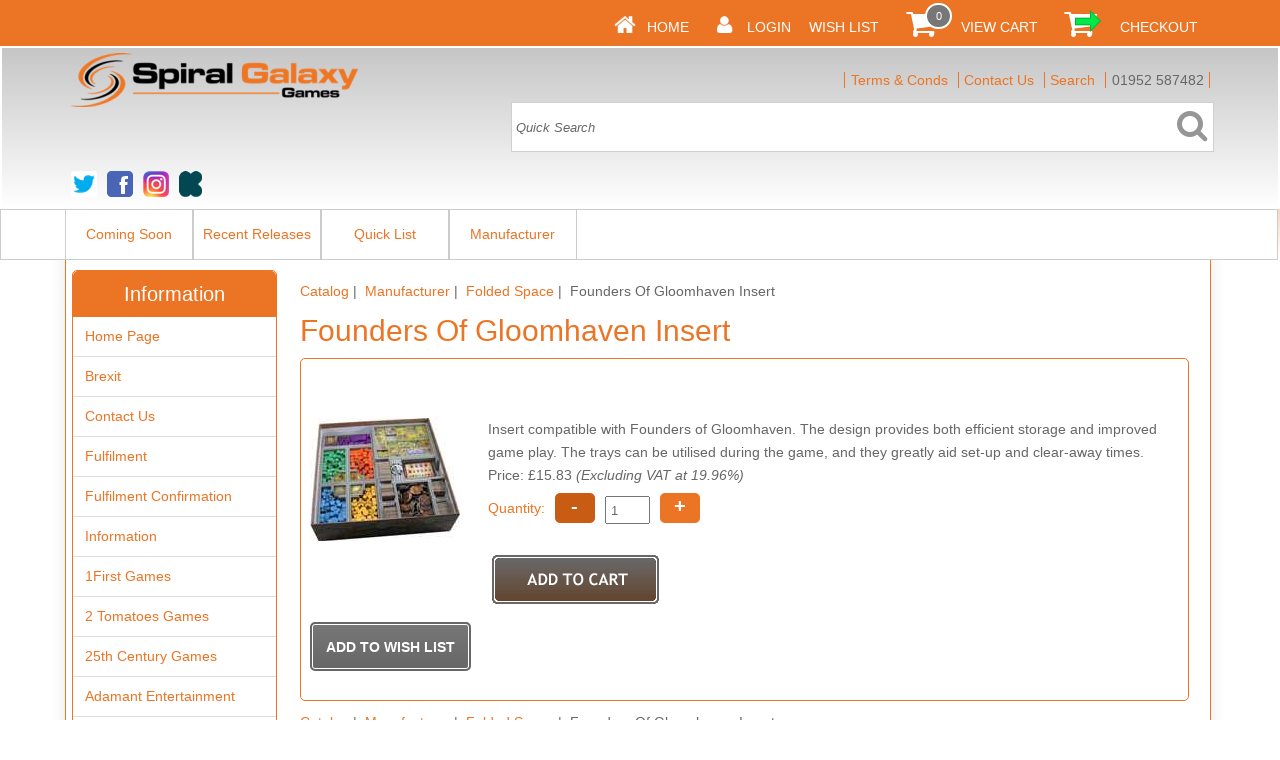

--- FILE ---
content_type: text/html
request_url: https://www.spiralgalaxygames.co.uk/acatalog/Founders-Of-Gloomhaven-Insert-FDSFGLO.html
body_size: 99210
content:
<!doctype html>
<html>
<head>
<title>Founders Of Gloomhaven Insert</title>
  
 <meta http-equiv="Content-Type" content="text/html; charset=iso-8859-1" />
   <meta http-equiv="MSThemeCompatible" content="yes" />



	
	





	<link rel="canonical" href="https://www.spiralgalaxygames.co.uk/acatalog/Founders-Of-Gloomhaven-Insert-FDSFGLO.html">


	<meta property="og:url" content="https://www.spiralgalaxygames.co.uk/acatalog/Founders-Of-Gloomhaven-Insert-FDSFGLO.html" />
	
	
	
	<meta property="og:type" content="product" />
	<meta property="og:title" content="Founders Of Gloomhaven Insert" />
	<meta property="og:description" content="FDSFGLO 3800500972480" />
	
	
	
	
	

<!--[sd.hide]


   
      <Actinic:BASEHREF VALUE="https://www.spiralgalaxygames.co.uk/acatalog/" FORCED=0 />
   
   

[sd.hide]-->
<!-- Rich Snippets for Organisation & Social Media Profiles -->
<script type="application/ld+json">
{
	"@context": "https://schema.org",
	"@type": "Organization",
	"email": "orders@spiralgalaxygames.co.uk",
	"telephone": "01952 587482",
	"url": "https://www.spiralgalaxygames.co.uk",
	"sameAs": [
		"https://twitter.com/Spiral_Galaxy",
		"https://www.facebook.com/SpiralGalaxyGames"
	],
	"address": {
		"@type": "PostalAddress",
		"postalCode": "TF7 4QU", 
		"streetAddress": "Unit B Halesfield 20, Telford"
	},
	"image": "https://www.spiralgalaxygames.co.uk/acatalog/SPG2018logo.png",
	"name": "Spiral Galaxy Games Ltd"
}
</script>


<!-- Rich Snippets for Products -->
<script type="application/ld+json">
{
	"@context": "https://schema.org",
	"@type": "Product",
	
	"productID": "FDSFGLO",
	"url": "https://www.spiralgalaxygames.co.uk/acatalog/Founders-Of-Gloomhaven-Insert-FDSFGLO.html",
	"image": "FDSFGLOTN.jpg",
	"description":"FDSFGLO 3800500972480",
	"itemCondition":"New",
	"name": "Founders Of Gloomhaven Insert",
	"offers": {
	"@type": "Offer",
		"price": 15.83,
		"priceCurrency": "GBP",
		"availability": "https://schema.org/InStock"
	}
}
</script>


<link href="actinic.css" rel="stylesheet" type="text/css">


	<!--[if IE]><link rel="shortcut icon" href="https://www.spiralgalaxygames.co.uk/acatalog/favicon.ico"><![endif]-->
	<link rel="shortcut icon" href="https://www.spiralgalaxygames.co.uk/acatalog/favicon.ico">
	<link rel="icon" href="https://www.spiralgalaxygames.co.uk/acatalog/favicon.ico">


	<meta name="viewport" content="width=device-width, initial-scale=1, maximum-scale=1, user-scalable=0"/>

	<script type="text/javascript" src="jquery-1.11.1.js?DAYNO=UNMD"></script>
	<script type="text/javascript" src="jquery.bxslider.js?DAYNO=UNMD"></script>
	<link href="jquery.bxslider.css" rel="stylesheet" type="text/css" />
	
	<script type="text/javascript" src="actiniccore.js?DAYNO=UNMD"></script><script type="text/javascript" src="actinicextras.js?DAYNO=UNMD"></script><script type="text/javascript" src="actinicsearch.js?DAYNO=UNMD"></script><script type="text/javascript" src="responsive.js?DAYNO=UNMD"></script><script type="text/javascript" src="recentproductssupport.js?DAYNO=UNMD"></script><script type="text/javascript" src="dynamic.js?DAYNO=UNMD"></script>	
   <script type="text/javascript">
		$(document).ready(function() {
			SD.Responsive.CallFunctions();
			
			
								
		});
	</script>
   

	
      <script language="javascript" type="text/javascript">
<!--
function onSubmit()
{
// --><Actinic:UNREG><!--
alert("Spiral Galaxy Games is a distributor and only registered trade accounts are able to purchase directly. Trade customers without an account should contact us, retail customers should go to the home page and click on retailers to find stockists. Thank you.");
return false;
// --></Actinic:UNREG><!--
}
// -->
</script>
   

   <!-- Placeholder of cookie checking javascript code. Do not remove it! -->
   <!--[sd.hide]
   <Actinic:COOKIECHECK />
   [sd.hide]-->

   <script type="text/javascript">
      <!--
      var pg_nSectionImageMaxWidth = parseInt("0140", 10);
	  var pg_nProductImageMaxWidth = parseInt("0284", 10);
      
		var pg_sSearchScript = "https://www.spiralgalaxygames.co.uk/cgi-bin/ss000003.pl";
		var pg_sCustomerAccountsCGIURL = 'https://www.spiralgalaxygames.co.uk/cgi-bin/bb000003.pl';
		var pg_sCheckoutURL = "https://www.spiralgalaxygames.co.uk/cgi-bin/os000003.pl";
				
		var pg_nProductImageWidth = parseInt("0100", 10);
		var pg_nProductImageHeight = parseInt("0100", 10);
		
		var pg_bEnableFilterCount = parseInt("01", 10);
		var pg_sDefaultSortOrder = "1_3_4_0";
		var pg_sSortOrdersPrependedToProdRefs = "2,4,6,7,8";
		var pg_sSearchValidWordCharacters = 'abcdefghijklmnopqrstuvwxyzABCDEFGHIJKLMNOPQRSTUVWXYZ\'0123456789ŠŒŽšœžŸÀÁÂÃÄÅÆÇÈÉÊËÌÍÎÏÐÑÒÓÔÕÖØÙÚÛÜÝÞßàáâãäåæçèéêëìíîïðñòóôõöøùúûüýþÿ-';
		
		
      saveReferrer();
      // -->
   </script>

	
	
	
	
	
	
	
			
		<script type="text/javascript">
			AttachEvent(window, "load", ShowBackLink);
		</script>
	
	
	
	<script type="text/javascript">
		var g_oConfig = {"bTaxIncl":0,"arrCurrs":[{"sSym": "&#163;","nDecs": 2,"nThous": 3,"sDecSep": ".","sThouSep": ",","sRate": "1"}],"bEstimateChoicePrices":0};
		
	</script>
	
		<script type="text/javascript">
	var g_sUndeterminedPrice = '<span class="actrequiredcolor">Your price will depend on your choices below</span>';
	
	AttachEvent(window, "load", function(){OnProdLoad();});
	
	
	
</script>
	
		
	
		


<script type="text/javascript">
/***********************************************************************
*
* polyFillsLoaded - called when the Poly Fill JS bundle has loaded
*							Note the defer attribute so that it only runs after the page is loaded
*							PolyFills are required to support Fetch and promises in IE11
*
************************************************************************/

function polyFillsLoaded()
	{
	//
	// Now okay to do anything that depends on fetch
	//
	$(".usesFetch").show();
	}
</script>
<!-- Load polyfills with defer attribute so that it loads after the page is loaded -->
<script defer crossorigin="anonymous" src="https://polyfill.io/v3/polyfill.min.js?flags=gated&callback=polyFillsLoaded&features=fetch%2CPromise"></script>


</head>

<body onload="PreloadImages();">

<div id="fb-root"></div>
<script async defer crossorigin="anonymous" src="https://connect.facebook.net/en_GB/sdk.js#xfbml=1&version=v7.0"></script>

<div class="paymentOverlay"></div>

	
		
		<div id="fb-root"></div>
		
		<script>
		(function(w, d, s) {
			function goSocial(){
			setTimeout(
			function ()
				{
				var js, fjs = d.getElementsByTagName(s)[0], load = function(url, id) {
				if (d.getElementById(id)) {return;}
				js = d.createElement(s); js.src = url; js.id = id;
				fjs.parentNode.insertBefore(js, fjs);
				};
				load('https://connect.facebook.net/en_GB/all.js#xfbml=1', 'facebook-jssdk');
				
				
				load('https://platform.twitter.com/widgets.js', 'twitter-wjs');
				},
			1000);
			}
			if (w.addEventListener) { w.addEventListener("load", goSocial, false); }
			else if (w.attachEvent) { w.attachEvent("onload",goSocial); }
		}(window, document, 'script'));
		</script>
		
	



	<div id="wrapper">
		
		<div class="subHeader">
	<span class='housekeeping'><ol class="infoPagesSecondaryBar">
	<li>
		<a href="../index.html"><img src="homepage-icon.png" /></a>
		<span><a href="../index.html">Home</a></span>
	</li>
	<Actinic:NOTINB2B>
		<li>
			<a href="https://www.spiralgalaxygames.co.uk/cgi-bin/ss000003.pl?ACTION=LOGIN" onclick="AppendParentSection(this)"><img src="my-account.png" /></a>
			<span><a href="https://www.spiralgalaxygames.co.uk/cgi-bin/ss000003.pl?ACTION=LOGIN" onclick="AppendParentSection(this)">Login</a></span>
		</li>
	</Actinic:NOTINB2B>
	
	
		<li><a href="https://www.spiralgalaxygames.co.uk/cgi-bin/wl000003.pl?ACTION=SHOWFORM">Wish List</a></li>
		
	
		<li>
			<a href="https://www.spiralgalaxygames.co.uk/cgi-bin/ca000003.pl?ACTION=SHOWCART" onclick="AppendParentSection(this)"><img class="shoppingCart" src="cart-icon.png" /></a>
			<div class="itemNumber">
				<script language="javascript" type="text/javascript">
					<!--
					document.write(getCartItem(3));
					// -->
				</script>
			</div>
			<span><a href="https://www.spiralgalaxygames.co.uk/cgi-bin/ca000003.pl?ACTION=SHOWCART" onclick="AppendParentSection(this)">View Cart</a></span>
		</li>
	
	<li>
		<a href="https://www.spiralgalaxygames.co.uk/cgi-bin/os000003.pl?ACTION=Start" onclick="AppendParentSection(this)"><img class="shoppingCart" src="checkout-icon.png" /></a>
		<span><a href="https://www.spiralgalaxygames.co.uk/cgi-bin/os000003.pl?ACTION=Start" onclick="AppendParentSection(this)">Checkout</a></span>
	</li>
</ol></span>
	
</div>
		
		
		
    	<div class="header-area">
    	  		<div class="headerContent">
	<!-- Company Logo -->
	<div class='logo'>			
			
				<span class='set-left'>
<a href="../index.html">

<img
	src="SPG2018logo.png"
	width="287"
	height="54"
	border="0"
	alt="Catalog"
	title="Spiral Galaxy Games Ltd Catalog"
	class="logoimage" />

</a>
</span>
			</div>
	<!-- Logo end -->

	

	
	<!-- Info Links if position = "Top" -->
		<div class="header-element infoLinks">
			<span class='housekeeping'><ol class="infoPagesSecondaryBar">
	<li><a href="info.html">Terms & Conds</a></li>
	
	<li><!-- <a href=""></a> -->
<a href="https://www.spiralgalaxygames.co.uk/acatalog/Contact-Us.html">Contact Us</a></li>
	<li><a href="search.html">Search</a></li>
	<li>01952 587482</li>
</ol></span>
		</div>
	<!-- Info Links end -->
	

	
	<!-- Search Bar if position = "Top" -->
		<div class="quick-search">
<form name="simplesearch" method="get" action="https://www.spiralgalaxygames.co.uk/cgi-bin/ss000003.pl">

	

	<input type="hidden" name="page" value="search" />
	<input type="text" name="SS" size="18" value="Quick Search" onfocus="this.value='';" class="quick-search-text" />&nbsp;
	<input type="hidden" name="PR" value="-1" />
	<input type="hidden" name="TB" value="O" />
	<span class="button-wrapper quick-search-button-wrapper">
		<input class="button quick-search-button" type="submit" name="ACTION" value="Go!" />
	</span>

</form>
</div>
	<!-- Search Bar end -->
	

	

	
		<!-- Social media badges if position = "Header" -->
		<div class="social-badges">
	
		<a href="https://twitter.com/Spiral_Galaxy" target="new_window"><img src="twitter-26.png"/></a>
	
	
		<a href="https://www.facebook.com/SpiralGalaxyGames" target="new_window"><img src="facebook-26.png"/></a>
	
	
	
	
	<a href="https://www.instagram.com/spiralgalaxygames/" target="new_window"><img src="instagram-26.png"/></a>
	<a href="https://www.kickstarter.com/profile/spiralgalaxygames/" target="new_window"><img src="kickstarter-26.png"/></a>
</div>
	

	

	<p class="headerText">
	   
</p>
</div>
       </div>
       <div class="navigation-bar">
			  
			  
				<div class="nav">
					<div class="miniNav"> 
	
		<p class="mainNav">Categories<a id="mainNav" href="#menu" onclick="$(this).text($(this).text() == '-' ? '+' : '-');">+</a></p>
	
	
	
</div>
							
		
			<div id="mega-menu" class="menuFlex">
  <ul>
  <li><a id="main-link1" href="https://www.spiralgalaxygames.co.uk/cgi-bin/ss000003.pl?SECTIONID=Product_Coming_Soon-p1.html">Coming Soon</a></li><li><a id="main-link2" href="https://www.spiralgalaxygames.co.uk/cgi-bin/ss000003.pl?SECTIONID=Product_Recent_Releases-p1.html">Recent Releases</a></li><li><a id="main-link3" href="https://www.spiralgalaxygames.co.uk/cgi-bin/ss000003.pl?SECTIONID=Product_Quick_List-p1.html">Quick List</a></li><li><a id="main-link4" href="https://www.spiralgalaxygames.co.uk/cgi-bin/ss000003.pl?SECTIONID=Manufacturer.html" onclick="mmClick(event, 4);" onmouseover="mmOpen(4);" onmouseout="mmCloseTime();">Manufacturer</a><div  style="width:625px;" onmouseover="mmCancelCloseTime()" onmouseout="mmCloseTime()" id="tc4"><div class="row"><ul>    <li><a class="dropheading" href="https://www.spiralgalaxygames.co.uk/cgi-bin/ss000003.pl?SECTIONID=1First_Games.html">1First Games</a> 	    </ul><ul>    <li><a class="dropheading" href="https://www.spiralgalaxygames.co.uk/cgi-bin/ss000003.pl?SECTIONID=2_Tomatoes_Games.html">2 Tomatoes Games</a> 	    </ul><ul>    <li><a class="dropheading" href="https://www.spiralgalaxygames.co.uk/cgi-bin/ss000003.pl?SECTIONID=25th_Century_Games.html">25th Century Games</a> 	    </ul><ul>    <li><a class="dropheading" href="https://www.spiralgalaxygames.co.uk/cgi-bin/ss000003.pl?SECTIONID=Adamant_Entertainment.html">Adamant Entertainment</a> 	    </ul><ul>    <li><a class="dropheading" href="https://www.spiralgalaxygames.co.uk/cgi-bin/ss000003.pl?SECTIONID=Agie_Games.html">Agie Games</a> 	    </ul></div><div class="row"><ul>    <li><a class="dropheading" href="https://www.spiralgalaxygames.co.uk/cgi-bin/ss000003.pl?SECTIONID=All_Rolled_Up-p1.html">All Rolled Up</a> 	    </ul><ul>    <li><a class="dropheading" href="https://www.spiralgalaxygames.co.uk/cgi-bin/ss000003.pl?SECTIONID=Alley_Cat_Games.html">Alley Cat Games</a> 	    </ul><ul>    <li><a class="dropheading" href="https://www.spiralgalaxygames.co.uk/cgi-bin/ss000003.pl?SECTIONID=Allplay-p1.html">Allplay</a> 	    </ul><ul>    <li><a class="dropheading" href="https://www.spiralgalaxygames.co.uk/cgi-bin/ss000003.pl?SECTIONID=Amethyst_Dragon_LLC.html">Amethyst Dragon LLC</a> 	    </ul><ul>    <li><a class="dropheading" href="https://www.spiralgalaxygames.co.uk/cgi-bin/ss000003.pl?SECTIONID=Anderson_Entertainment.html">Anderson Entertainment</a> 	    </ul></div><div class="row"><ul>    <li><a class="dropheading" href="https://www.spiralgalaxygames.co.uk/cgi-bin/ss000003.pl?SECTIONID=Ape_Games.html">Ape Games</a> 	    </ul><ul>    <li><a class="dropheading" href="https://www.spiralgalaxygames.co.uk/cgi-bin/ss000003.pl?SECTIONID=Aporta_Games.html">Aporta Games</a> 	    </ul><ul>    <li><a class="dropheading" href="https://www.spiralgalaxygames.co.uk/cgi-bin/ss000003.pl?SECTIONID=Arc_Dream_Publishing-p1.html">Arc Dream Publishing</a> 	    </ul><ul>    <li><a class="dropheading" href="https://www.spiralgalaxygames.co.uk/cgi-bin/ss000003.pl?SECTIONID=Arcane_Wonders-p1.html">Arcane Wonders</a> 	    </ul><ul>    <li><a class="dropheading" href="https://www.spiralgalaxygames.co.uk/cgi-bin/ss000003.pl?SECTIONID=Archon_Studio-p1.html">Archon Studio</a> 	    </ul></div><div class="row"><ul>    <li><a class="dropheading" href="https://www.spiralgalaxygames.co.uk/cgi-bin/ss000003.pl?SECTIONID=Archona_Games-p1.html">Archona Games</a> 	    </ul><ul>    <li><a class="dropheading" href="https://www.spiralgalaxygames.co.uk/cgi-bin/ss000003.pl?SECTIONID=Arkus_Studios.html">Arkus Studios</a> 	    </ul><ul>    <li><a class="dropheading" href="https://www.spiralgalaxygames.co.uk/cgi-bin/ss000003.pl?SECTIONID=Artana_Games.html">Artana Games</a> 	    </ul><ul>    <li><a class="dropheading" href="https://www.spiralgalaxygames.co.uk/cgi-bin/ss000003.pl?SECTIONID=Archwood_Games.html">Archwood Games</a> 	    </ul><ul>    <li><a class="dropheading" href="https://www.spiralgalaxygames.co.uk/cgi-bin/ss000003.pl?SECTIONID=Antler_Games.html">Antler Games</a> 	    </ul></div><div class="row"><ul>    <li><a class="dropheading" href="https://www.spiralgalaxygames.co.uk/cgi-bin/ss000003.pl?SECTIONID=Bad_Comet_Games.html">Bad Comet Games</a> 	    </ul><ul>    <li><a class="dropheading" href="https://www.spiralgalaxygames.co.uk/cgi-bin/ss000003.pl?SECTIONID=B_A_Games.html">B A Games</a> 	    </ul><ul>    <li><a class="dropheading" href="https://www.spiralgalaxygames.co.uk/cgi-bin/ss000003.pl?SECTIONID=B&B_Games.html">B&#38;B Games</a> 	    </ul><ul>    <li><a class="dropheading" href="https://www.spiralgalaxygames.co.uk/cgi-bin/ss000003.pl?SECTIONID=Bantam_Planet.html">Bantam Planet</a> 	    </ul><ul>    <li><a class="dropheading" href="https://www.spiralgalaxygames.co.uk/cgi-bin/ss000003.pl?SECTIONID=Beadle_&_Grimms.html">Beadle &#38; Grimms</a> 	    </ul></div><div class="row"><ul>    <li><a class="dropheading" href="https://www.spiralgalaxygames.co.uk/cgi-bin/ss000003.pl?SECTIONID=Battle_Systems_Ltd-p1.html">Battle Systems Ltd</a> 	    </ul><ul>    <li><a class="dropheading" href="https://www.spiralgalaxygames.co.uk/cgi-bin/ss000003.pl?SECTIONID=Bellows_Intent.html">Bellows Intent</a> 	    </ul><ul>    <li><a class="dropheading" href="https://www.spiralgalaxygames.co.uk/cgi-bin/ss000003.pl?SECTIONID=Bedsit_Games.html">Bedsit Games</a> 	    </ul><ul>    <li><a class="dropheading" href="https://www.spiralgalaxygames.co.uk/cgi-bin/ss000003.pl?SECTIONID=Berserker_Comics.html">Berserker Comics</a> 	    </ul><ul>    <li><a class="dropheading" href="https://www.spiralgalaxygames.co.uk/cgi-bin/ss000003.pl?SECTIONID=Bezier_Games-p1.html">Bezier Games</a> 	    </ul></div><div class="row"><ul>    <li><a class="dropheading" href="https://www.spiralgalaxygames.co.uk/cgi-bin/ss000003.pl?SECTIONID=Bitewing_Games-p1.html">Bitewing Games</a> 	    </ul><ul>    <li><a class="dropheading" href="https://www.spiralgalaxygames.co.uk/cgi-bin/ss000003.pl?SECTIONID=Black_Armada.html">Black Armada</a> 	    </ul><ul>    <li><a class="dropheading" href="https://www.spiralgalaxygames.co.uk/cgi-bin/ss000003.pl?SECTIONID=Blue_Cocker_Games.html">Blue Cocker Games</a> 	    </ul><ul>    <li><a class="dropheading" href="https://www.spiralgalaxygames.co.uk/cgi-bin/ss000003.pl?SECTIONID=Blue_Donut_Games.html">Blue Donut Games</a> 	    </ul><ul>    <li><a class="dropheading" href="https://www.spiralgalaxygames.co.uk/cgi-bin/ss000003.pl?SECTIONID=Board_And_Dice-p1.html">Board And Dice</a> 	    </ul></div><div class="row"><ul>    <li><a class="dropheading" href="https://www.spiralgalaxygames.co.uk/cgi-bin/ss000003.pl?SECTIONID=Brain_Crack_Games.html">Brain Crack Games</a> 	    </ul><ul>    <li><a class="dropheading" href="https://www.spiralgalaxygames.co.uk/cgi-bin/ss000003.pl?SECTIONID=Breaking_Games.html">Breaking Games</a> 	    </ul><ul>    <li><a class="dropheading" href="https://www.spiralgalaxygames.co.uk/cgi-bin/ss000003.pl?SECTIONID=Bright_Eye_Games.html">Bright Eye Games</a> 	    </ul><ul>    <li><a class="dropheading" href="https://www.spiralgalaxygames.co.uk/cgi-bin/ss000003.pl?SECTIONID=Blue_Magpie_Games.html">Blue Magpie Games</a> 	    </ul><ul>    <li><a class="dropheading" href="https://www.spiralgalaxygames.co.uk/cgi-bin/ss000003.pl?SECTIONID=Brotherwise_Games-p1.html">Brotherwise Games</a> 	    </ul></div><div class="row"><ul>    <li><a class="dropheading" href="https://www.spiralgalaxygames.co.uk/cgi-bin/ss000003.pl?SECTIONID=Burnt_Island_Games.html">Burnt Island Games</a> 	    </ul><ul>    <li><a class="dropheading" href="https://www.spiralgalaxygames.co.uk/cgi-bin/ss000003.pl?SECTIONID=By_Odins_Beard.html">By Odins Beard</a> 	    </ul><ul>    <li><a class="dropheading" href="https://www.spiralgalaxygames.co.uk/cgi-bin/ss000003.pl?SECTIONID=Campfire_Games.html">Campfire Games</a> 	    </ul><ul>    <li><a class="dropheading" href="https://www.spiralgalaxygames.co.uk/cgi-bin/ss000003.pl?SECTIONID=Canterville_Games.html">Canterville Games</a> 	    </ul><ul>    <li><a class="dropheading" href="https://www.spiralgalaxygames.co.uk/cgi-bin/ss000003.pl?SECTIONID=Capstone_Games-p1.html">Capstone Games</a> 	    </ul></div><div class="row"><ul>    <li><a class="dropheading" href="https://www.spiralgalaxygames.co.uk/cgi-bin/ss000003.pl?SECTIONID=Castillo_Games.html">Castillo Games</a> 	    </ul><ul>    <li><a class="dropheading" href="https://www.spiralgalaxygames.co.uk/cgi-bin/ss000003.pl?SECTIONID=Catalyst_Game_Labs-p1.html">Catalyst Game Labs</a> 	    </ul><ul>    <li><a class="dropheading" href="https://www.spiralgalaxygames.co.uk/cgi-bin/ss000003.pl?SECTIONID=CCC_Games.html">CCC Games</a> 	    </ul><ul>    <li><a class="dropheading" href="https://www.spiralgalaxygames.co.uk/cgi-bin/ss000003.pl?SECTIONID=Cephalofair_Games.html">Cephalofair Games</a> 	    </ul><ul>    <li><a class="dropheading" href="https://www.spiralgalaxygames.co.uk/cgi-bin/ss000003.pl?SECTIONID=Chaosium-p1.html">Chaosium</a> 	    </ul></div><div class="row"><ul>    <li><a class="dropheading" href="https://www.spiralgalaxygames.co.uk/cgi-bin/ss000003.pl?SECTIONID=Chip_Theory_Games-p1.html">Chip Theory Games</a> 	    </ul><ul>    <li><a class="dropheading" href="https://www.spiralgalaxygames.co.uk/cgi-bin/ss000003.pl?SECTIONID=Caesar_Ink.html">Caesar Ink</a> 	    </ul><ul>    <li><a class="dropheading" href="https://www.spiralgalaxygames.co.uk/cgi-bin/ss000003.pl?SECTIONID=Clever_Mojo_Games.html">Clever Mojo Games</a> 	    </ul><ul>    <li><a class="dropheading" href="https://www.spiralgalaxygames.co.uk/cgi-bin/ss000003.pl?SECTIONID=Christopher_Glynn_Pelech_RPG.html">Christopher Glynn Pelech RPG</a> 	    </ul><ul>    <li><a class="dropheading" href="https://www.spiralgalaxygames.co.uk/cgi-bin/ss000003.pl?SECTIONID=Cogito_Ergo_Meeple.html">Cogito Ergo Meeple</a> 	    </ul></div><div class="row"><ul>    <li><a class="dropheading" href="https://www.spiralgalaxygames.co.uk/cgi-bin/ss000003.pl?SECTIONID=Corvus_Belli.html">Corvus Belli</a> 	    </ul><ul>    <li><a class="dropheading" href="https://www.spiralgalaxygames.co.uk/cgi-bin/ss000003.pl?SECTIONID=Critical_Kit-p1.html">Critical Kit</a> 	    </ul><ul>    <li><a class="dropheading" href="https://www.spiralgalaxygames.co.uk/cgi-bin/ss000003.pl?SECTIONID=Crowd_Games.html">Crowd Games</a> 	    </ul><ul>    <li><a class="dropheading" href="https://www.spiralgalaxygames.co.uk/cgi-bin/ss000003.pl?SECTIONID=Cranio_Creations-p1.html">Cranio Creations</a> 	    </ul><ul>    <li><a class="dropheading" href="https://www.spiralgalaxygames.co.uk/cgi-bin/ss000003.pl?SECTIONID=Cubicle_7_Entertainment-p1.html">Cubicle 7 Entertainment</a> 	    </ul></div><div class="row"><ul>    <li><a class="dropheading" href="https://www.spiralgalaxygames.co.uk/cgi-bin/ss000003.pl?SECTIONID=Dan_Browning_Games.html">Dan Browning Games</a> 	    </ul><ul>    <li><a class="dropheading" href="https://www.spiralgalaxygames.co.uk/cgi-bin/ss000003.pl?SECTIONID=daVinci_Editrice-p1.html">daVinci Editrice</a> 	    </ul><ul>    <li><a class="dropheading" href="https://www.spiralgalaxygames.co.uk/cgi-bin/ss000003.pl?SECTIONID=Dazbog_Games.html">Dazbog Games</a> 	    </ul><ul>    <li><a class="dropheading" href="https://www.spiralgalaxygames.co.uk/cgi-bin/ss000003.pl?SECTIONID=Dead_Alive_Games.html">Dead Alive Games</a> 	    </ul><ul>    <li><a class="dropheading" href="https://www.spiralgalaxygames.co.uk/cgi-bin/ss000003.pl?SECTIONID=Deep_Print_Games.html">Deep Print Games</a> 	    </ul></div><div class="row"><ul>    <li><a class="dropheading" href="https://www.spiralgalaxygames.co.uk/cgi-bin/ss000003.pl?SECTIONID=Deep_Water_Games.html">Deep Water Games</a> 	    </ul><ul>    <li><a class="dropheading" href="https://www.spiralgalaxygames.co.uk/cgi-bin/ss000003.pl?SECTIONID=Devir_Games-p1.html">Devir Games</a> 	    </ul><ul>    <li><a class="dropheading" href="https://www.spiralgalaxygames.co.uk/cgi-bin/ss000003.pl?SECTIONID=Dice_Hate_Me_Games.html">Dice Hate Me Games</a> 	    </ul><ul>    <li><a class="dropheading" href="https://www.spiralgalaxygames.co.uk/cgi-bin/ss000003.pl?SECTIONID=DLP_Games.html">DLP Games</a> 	    </ul><ul>    <li><a class="dropheading" href="https://www.spiralgalaxygames.co.uk/cgi-bin/ss000003.pl?SECTIONID=Contention_Games.html">Contention Games</a> 	    </ul></div><div class="row"><ul>    <li><a class="dropheading" href="https://www.spiralgalaxygames.co.uk/cgi-bin/ss000003.pl?SECTIONID=Draco_Ideas-p1.html">Draco Ideas</a> 	    </ul><ul>    <li><a class="dropheading" href="https://www.spiralgalaxygames.co.uk/cgi-bin/ss000003.pl?SECTIONID=Draconeer_Games.html">Draconeer Games</a> 	    </ul><ul>    <li><a class="dropheading" href="https://www.spiralgalaxygames.co.uk/cgi-bin/ss000003.pl?SECTIONID=Dragon_Dawn_Productions.html">Dragon Dawn Productions</a> 	    </ul><ul>    <li><a class="dropheading" href="https://www.spiralgalaxygames.co.uk/cgi-bin/ss000003.pl?SECTIONID=Dranda_Games.html">Dranda Games</a> 	    </ul><ul>    <li><a class="dropheading" href="https://www.spiralgalaxygames.co.uk/cgi-bin/ss000003.pl?SECTIONID=Dyskami_Publishing.html">Dyskami Publishing</a> 	    </ul></div><div class="row"><ul>    <li><a class="dropheading" href="https://www.spiralgalaxygames.co.uk/cgi-bin/ss000003.pl?SECTIONID=Earl_of_Fife_Games.html">Earl of Fife Games</a> 	    </ul><ul>    <li><a class="dropheading" href="https://www.spiralgalaxygames.co.uk/cgi-bin/ss000003.pl?SECTIONID=Devir.html">Devir</a> 	    </ul><ul>    <li><a class="dropheading" href="https://www.spiralgalaxygames.co.uk/cgi-bin/ss000003.pl?SECTIONID=Evil_Genius_Gaming.html">Evil Genius Gaming</a> 	    </ul><ul>    <li><a class="dropheading" href="https://www.spiralgalaxygames.co.uk/cgi-bin/ss000003.pl?SECTIONID=Evil_Hat_Productions-p1.html">Evil Hat Productions</a> 	    </ul><ul>    <li><a class="dropheading" href="https://www.spiralgalaxygames.co.uk/cgi-bin/ss000003.pl?SECTIONID=Facade_Games.html">Facade Games</a> 	    </ul></div><div class="row"><ul>    <li><a class="dropheading" href="https://www.spiralgalaxygames.co.uk/cgi-bin/ss000003.pl?SECTIONID=Face_Off_Unlimited.html">Face Off Unlimited</a> 	    </ul><ul>    <li><a class="dropheading" href="https://www.spiralgalaxygames.co.uk/cgi-bin/ss000003.pl?SECTIONID=Far_Horizons_CoOp.html">Far Horizons CoOp</a> 	    </ul><ul>    <li><a class="dropheading" href="https://www.spiralgalaxygames.co.uk/cgi-bin/ss000003.pl?SECTIONID=Far_Off_Games.html">Far Off Games</a> 	    </ul><ul>    <li><a class="dropheading" href="https://www.spiralgalaxygames.co.uk/cgi-bin/ss000003.pl?SECTIONID=FASA_Games.html">FASA Games</a> 	    </ul><ul>    <li><a class="dropheading" href="https://www.spiralgalaxygames.co.uk/cgi-bin/ss000003.pl?SECTIONID=Feuerland_Spiele.html">Feuerland Spiele</a> 	    </ul></div><div class="row"><ul>    <li><a class="dropheading" href="https://www.spiralgalaxygames.co.uk/cgi-bin/ss000003.pl?SECTIONID=Fireside_Games.html">Fireside Games</a> 	    </ul><ul>    <li><a class="dropheading" href="https://www.spiralgalaxygames.co.uk/cgi-bin/ss000003.pl?SECTIONID=Earthborne_Games.html">Earthborne Games</a> 	    </ul><ul>    <li><a class="dropheading" href="https://www.spiralgalaxygames.co.uk/cgi-bin/ss000003.pl?SECTIONID=Flatout_Games.html">Flatout Games</a> 	    </ul><ul>    <li><a class="dropheading" href="https://www.spiralgalaxygames.co.uk/cgi-bin/ss000003.pl?SECTIONID=Floodgate_Games.html">Floodgate Games</a> 	    </ul><ul>    <li><a class="dropheading" href="https://www.spiralgalaxygames.co.uk/cgi-bin/ss000003.pl?SECTIONID=Flying_Leap_Games.html">Flying Leap Games</a> 	    </ul></div><div class="row"><ul>    <li><a class="dropheading" href="https://www.spiralgalaxygames.co.uk/cgi-bin/ss000003.pl?SECTIONID=Flying_Meeple.html">Flying Meeple</a> 	    </ul><ul>    <li><a class="dropheading" href="https://www.spiralgalaxygames.co.uk/cgi-bin/ss000003.pl?SECTIONID=Folded_Space-p1.html">Folded Space</a> 	    </ul><ul>    <li><a class="dropheading" href="https://www.spiralgalaxygames.co.uk/cgi-bin/ss000003.pl?SECTIONID=Formal_Ferret_Games.html">Formal Ferret Games</a> 	    </ul><ul>    <li><a class="dropheading" href="https://www.spiralgalaxygames.co.uk/cgi-bin/ss000003.pl?SECTIONID=Fort_Circle_Games.html">Fort Circle Games</a> 	    </ul><ul>    <li><a class="dropheading" href="https://www.spiralgalaxygames.co.uk/cgi-bin/ss000003.pl?SECTIONID=Free_League_Publishing-p1.html">Free League Publishing</a> 	    </ul></div><div class="row"><ul>    <li><a class="dropheading" href="https://www.spiralgalaxygames.co.uk/cgi-bin/ss000003.pl?SECTIONID=Fumble_Folks.html">Fumble Folks</a> 	    </ul><ul>    <li><a class="dropheading" href="https://www.spiralgalaxygames.co.uk/cgi-bin/ss000003.pl?SECTIONID=Funforge.html">Funforge</a> 	    </ul><ul>    <li><a class="dropheading" href="https://www.spiralgalaxygames.co.uk/cgi-bin/ss000003.pl?SECTIONID=Furious_Tree_Games.html">Furious Tree Games</a> 	    </ul><ul>    <li><a class="dropheading" href="https://www.spiralgalaxygames.co.uk/cgi-bin/ss000003.pl?SECTIONID=Gale_Force_Nine-p1.html">Gale Force Nine</a> 	    </ul><ul>    <li><a class="dropheading" href="https://www.spiralgalaxygames.co.uk/cgi-bin/ss000003.pl?SECTIONID=Game_Salute.html">Game Salute</a> 	    </ul></div><div class="row"><ul>    <li><a class="dropheading" href="https://www.spiralgalaxygames.co.uk/cgi-bin/ss000003.pl?SECTIONID=Gamelyn_Games-p1.html">Gamelyn Games</a> 	    </ul><ul>    <li><a class="dropheading" href="https://www.spiralgalaxygames.co.uk/cgi-bin/ss000003.pl?SECTIONID=Gasperton_Games.html">Gasperton Games</a> 	    </ul><ul>    <li><a class="dropheading" href="https://www.spiralgalaxygames.co.uk/cgi-bin/ss000003.pl?SECTIONID=Funagain_Distribution.html">Funagain Distribution</a> 	    </ul><ul>    <li><a class="dropheading" href="https://www.spiralgalaxygames.co.uk/cgi-bin/ss000003.pl?SECTIONID=Gear_Games.html">Gear Games</a> 	    </ul><ul>    <li><a class="dropheading" href="https://www.spiralgalaxygames.co.uk/cgi-bin/ss000003.pl?SECTIONID=Geek_Attitude_Games.html">Geek Attitude Games</a> 	    </ul></div><div class="row"><ul>    <li><a class="dropheading" href="https://www.spiralgalaxygames.co.uk/cgi-bin/ss000003.pl?SECTIONID=Genesis_of_Legend_Publishing.html">Genesis of Legend Publishing</a> 	    </ul><ul>    <li><a class="dropheading" href="https://www.spiralgalaxygames.co.uk/cgi-bin/ss000003.pl?SECTIONID=Genius_Games.html">Genius Games</a> 	    </ul><ul>    <li><a class="dropheading" href="https://www.spiralgalaxygames.co.uk/cgi-bin/ss000003.pl?SECTIONID=Gibson_Games.html">Gibson Games</a> 	    </ul><ul>    <li><a class="dropheading" href="https://www.spiralgalaxygames.co.uk/cgi-bin/ss000003.pl?SECTIONID=Goodman_Games-p1.html">Goodman Games</a> 	    </ul><ul>    <li><a class="dropheading" href="https://www.spiralgalaxygames.co.uk/cgi-bin/ss000003.pl?SECTIONID=Gotha_Games.html">Gotha Games</a> 	    </ul></div><div class="row"><ul>    <li><a class="dropheading" href="https://www.spiralgalaxygames.co.uk/cgi-bin/ss000003.pl?SECTIONID=Grail_Games.html">Grail Games</a> 	    </ul><ul>    <li><a class="dropheading" href="https://www.spiralgalaxygames.co.uk/cgi-bin/ss000003.pl?SECTIONID=Grand_Gamers_Guild.html">Grand Gamers Guild</a> 	    </ul><ul>    <li><a class="dropheading" href="https://www.spiralgalaxygames.co.uk/cgi-bin/ss000003.pl?SECTIONID=Greater_Than_Games-p1.html">Greater Than Games</a> 	    </ul><ul>    <li><a class="dropheading" href="https://www.spiralgalaxygames.co.uk/cgi-bin/ss000003.pl?SECTIONID=Green_Couch_Games.html">Green Couch Games</a> 	    </ul><ul>    <li><a class="dropheading" href="https://www.spiralgalaxygames.co.uk/cgi-bin/ss000003.pl?SECTIONID=Green_Ronin_Publishing-p1.html">Green Ronin Publishing</a> 	    </ul></div><div class="row"><ul>    <li><a class="dropheading" href="https://www.spiralgalaxygames.co.uk/cgi-bin/ss000003.pl?SECTIONID=Greyridge_Games.html">Greyridge Games</a> 	    </ul><ul>    <li><a class="dropheading" href="https://www.spiralgalaxygames.co.uk/cgi-bin/ss000003.pl?SECTIONID=Gyrating_Hamsters.html">Gyrating Hamsters</a> 	    </ul><ul>    <li><a class="dropheading" href="https://www.spiralgalaxygames.co.uk/cgi-bin/ss000003.pl?SECTIONID=Hall_Or_Nothing_Productions.html">Hall Or Nothing Productions</a> 	    </ul><ul>    <li><a class="dropheading" href="https://www.spiralgalaxygames.co.uk/cgi-bin/ss000003.pl?SECTIONID=Hatchlings_Games.html">Hatchlings Games</a> 	    </ul><ul>    <li><a class="dropheading" href="https://www.spiralgalaxygames.co.uk/cgi-bin/ss000003.pl?SECTIONID=Hidden_Games.html">Hidden Games</a> 	    </ul></div><div class="row"><ul>    <li><a class="dropheading" href="https://www.spiralgalaxygames.co.uk/cgi-bin/ss000003.pl?SECTIONID=Hit_Point_Press-p1.html">Hit Point Press</a> 	    </ul><ul>    <li><a class="dropheading" href="https://www.spiralgalaxygames.co.uk/cgi-bin/ss000003.pl?SECTIONID=Hitpointe_Sales.html">Hitpointe Sales</a> 	    </ul><ul>    <li><a class="dropheading" href="https://www.spiralgalaxygames.co.uk/cgi-bin/ss000003.pl?SECTIONID=Homie_And_The_Dude.html">Homie And The Dude</a> 	    </ul><ul>    <li><a class="dropheading" href="https://www.spiralgalaxygames.co.uk/cgi-bin/ss000003.pl?SECTIONID=Horrible_Games.html">Horrible Games</a> 	    </ul><ul>    <li><a class="dropheading" href="https://www.spiralgalaxygames.co.uk/cgi-bin/ss000003.pl?SECTIONID=Huff_No_More.html">Huff No More</a> 	    </ul></div><div class="row"><ul>    <li><a class="dropheading" href="https://www.spiralgalaxygames.co.uk/cgi-bin/ss000003.pl?SECTIONID=Hutter_Trade.html">Hutter Trade</a> 	    </ul><ul>    <li><a class="dropheading" href="https://www.spiralgalaxygames.co.uk/cgi-bin/ss000003.pl?SECTIONID=Hyperlixir.html">Hyperlixir</a> 	    </ul><ul>    <li><a class="dropheading" href="https://www.spiralgalaxygames.co.uk/cgi-bin/ss000003.pl?SECTIONID=Indie_Boards_and_Cards-p1.html">Indie Boards and Cards</a> 	    </ul><ul>    <li><a class="dropheading" href="https://www.spiralgalaxygames.co.uk/cgi-bin/ss000003.pl?SECTIONID=Inside_The_Box.html">Inside The Box</a> 	    </ul><ul>    <li><a class="dropheading" href="https://www.spiralgalaxygames.co.uk/cgi-bin/ss000003.pl?SECTIONID=Inside_Up_Games.html">Inside Up Games</a> 	    </ul></div><div class="row"><ul>    <li><a class="dropheading" href="https://www.spiralgalaxygames.co.uk/cgi-bin/ss000003.pl?SECTIONID=Ion_Game_Design.html">Ion Game Design</a> 	    </ul><ul>    <li><a class="dropheading" href="https://www.spiralgalaxygames.co.uk/cgi-bin/ss000003.pl?SECTIONID=John_Wick.html">John Wick</a> 	    </ul><ul>    <li><a class="dropheading" href="https://www.spiralgalaxygames.co.uk/cgi-bin/ss000003.pl?SECTIONID=Julibert_Games.html">Julibert Games</a> 	    </ul><ul>    <li><a class="dropheading" href="https://www.spiralgalaxygames.co.uk/cgi-bin/ss000003.pl?SECTIONID=Jelly_Jelly_Games.html">Jelly Jelly Games</a> 	    </ul><ul>    <li><a class="dropheading" href="https://www.spiralgalaxygames.co.uk/cgi-bin/ss000003.pl?SECTIONID=Kayenta_Publishing.html">Kayenta Publishing</a> 	    </ul></div><div class="row"><ul>    <li><a class="dropheading" href="https://www.spiralgalaxygames.co.uk/cgi-bin/ss000003.pl?SECTIONID=Key_Card_Games.html">Key Card Games</a> 	    </ul><ul>    <li><a class="dropheading" href="https://www.spiralgalaxygames.co.uk/cgi-bin/ss000003.pl?SECTIONID=Keymaster_Games.html">Keymaster Games</a> 	    </ul><ul>    <li><a class="dropheading" href="https://www.spiralgalaxygames.co.uk/cgi-bin/ss000003.pl?SECTIONID=Kids_Table_Board_Gaming.html">Kids Table Board Gaming</a> 	    </ul><ul>    <li><a class="dropheading" href="https://www.spiralgalaxygames.co.uk/cgi-bin/ss000003.pl?SECTIONID=Kobold_Press-p1.html">Kobold Press</a> 	    </ul><ul>    <li><a class="dropheading" href="https://www.spiralgalaxygames.co.uk/cgi-bin/ss000003.pl?SECTIONID=Kolossal_Games.html">Kolossal Games</a> 	    </ul></div><div class="row"><ul>    <li><a class="dropheading" href="https://www.spiralgalaxygames.co.uk/cgi-bin/ss000003.pl?SECTIONID=Kosmos_Games-p1.html">Kosmos Games</a> 	    </ul><ul>    <li><a class="dropheading" href="https://www.spiralgalaxygames.co.uk/cgi-bin/ss000003.pl?SECTIONID=Lautapelit.html">Lautapelit</a> 	    </ul><ul>    <li><a class="dropheading" href="https://www.spiralgalaxygames.co.uk/cgi-bin/ss000003.pl?SECTIONID=Leder_Games-p1.html">Leder Games</a> 	    </ul><ul>    <li><a class="dropheading" href="https://www.spiralgalaxygames.co.uk/cgi-bin/ss000003.pl?SECTIONID=Level_99_Games.html">Level 99 Games</a> 	    </ul><ul>    <li><a class="dropheading" href="https://www.spiralgalaxygames.co.uk/cgi-bin/ss000003.pl?SECTIONID=KTBG_Burnt_Island_Game.html">KTBG Burnt Island Game</a> 	    </ul></div><div class="row"><ul>    <li><a class="dropheading" href="https://www.spiralgalaxygames.co.uk/cgi-bin/ss000003.pl?SECTIONID=Lirius_Games.html">Lirius Games</a> 	    </ul><ul>    <li><a class="dropheading" href="https://www.spiralgalaxygames.co.uk/cgi-bin/ss000003.pl?SECTIONID=Loke_Battle_Mats-p1.html">Loke Battle Mats</a> 	    </ul><ul>    <li><a class="dropheading" href="https://www.spiralgalaxygames.co.uk/cgi-bin/ss000003.pl?SECTIONID=Loot_Tavern_Publishing_LLC.html">Loot Tavern Publishing LLC</a> 	    </ul><ul>    <li><a class="dropheading" href="https://www.spiralgalaxygames.co.uk/cgi-bin/ss000003.pl?SECTIONID=Lucky_Duck_Games-p1.html">Lucky Duck Games</a> 	    </ul><ul>    <li><a class="dropheading" href="https://www.spiralgalaxygames.co.uk/cgi-bin/ss000003.pl?SECTIONID=LudiCreations.html">LudiCreations</a> 	    </ul></div><div class="row"><ul>    <li><a class="dropheading" href="https://www.spiralgalaxygames.co.uk/cgi-bin/ss000003.pl?SECTIONID=Lynnvander_Studios.html">Lynnvander Studios</a> 	    </ul><ul>    <li><a class="dropheading" href="https://www.spiralgalaxygames.co.uk/cgi-bin/ss000003.pl?SECTIONID=Magpie_Games-p1.html">Magpie Games</a> 	    </ul><ul>    <li><a class="dropheading" href="https://www.spiralgalaxygames.co.uk/cgi-bin/ss000003.pl?SECTIONID=Mana_Project_Studio.html">Mana Project Studio</a> 	    </ul><ul>    <li><a class="dropheading" href="https://www.spiralgalaxygames.co.uk/cgi-bin/ss000003.pl?SECTIONID=Maple_Games.html">Maple Games</a> 	    </ul><ul>    <li><a class="dropheading" href="https://www.spiralgalaxygames.co.uk/cgi-bin/ss000003.pl?SECTIONID=Mariposa_Games.html">Mariposa Games</a> 	    </ul></div><div class="row"><ul>    <li><a class="dropheading" href="https://www.spiralgalaxygames.co.uk/cgi-bin/ss000003.pl?SECTIONID=Matagot_SARL-p1.html">Matagot SARL</a> 	    </ul><ul>    <li><a class="dropheading" href="https://www.spiralgalaxygames.co.uk/cgi-bin/ss000003.pl?SECTIONID=Mayday_Games-p1.html">Mayday Games</a> 	    </ul><ul>    <li><a class="dropheading" href="https://www.spiralgalaxygames.co.uk/cgi-bin/ss000003.pl?SECTIONID=Mega_Mint_Games.html">Mega Mint Games</a> 	    </ul><ul>    <li><a class="dropheading" href="https://www.spiralgalaxygames.co.uk/cgi-bin/ss000003.pl?SECTIONID=Mighty_Boards.html">Mighty Boards</a> 	    </ul><ul>    <li><a class="dropheading" href="https://www.spiralgalaxygames.co.uk/cgi-bin/ss000003.pl?SECTIONID=Mindclash_Games.html">Mindclash Games</a> 	    </ul></div><div class="row"><ul>    <li><a class="dropheading" href="https://www.spiralgalaxygames.co.uk/cgi-bin/ss000003.pl?SECTIONID=Modiphius-p1.html">Modiphius</a> 	    </ul><ul>    <li><a class="dropheading" href="https://www.spiralgalaxygames.co.uk/cgi-bin/ss000003.pl?SECTIONID=Mongoose_Publishing-p1.html">Mongoose Publishing</a> 	    </ul><ul>    <li><a class="dropheading" href="https://www.spiralgalaxygames.co.uk/cgi-bin/ss000003.pl?SECTIONID=Monte_Cook_Games.html">Monte Cook Games</a> 	    </ul><ul>    <li><a class="dropheading" href="https://www.spiralgalaxygames.co.uk/cgi-bin/ss000003.pl?SECTIONID=Magnetic_Press_Play.html">Magnetic Press Play</a> 	    </ul><ul>    <li><a class="dropheading" href="https://www.spiralgalaxygames.co.uk/cgi-bin/ss000003.pl?SECTIONID=Mr_B_Games.html">Mr B Games</a> 	    </ul></div><div class="row"><ul>    <li><a class="dropheading" href="https://www.spiralgalaxygames.co.uk/cgi-bin/ss000003.pl?SECTIONID=Naylor_Games.html">Naylor Games</a> 	    </ul><ul>    <li><a class="dropheading" href="https://www.spiralgalaxygames.co.uk/cgi-bin/ss000003.pl?SECTIONID=NerdBurger_Games.html">NerdBurger Games</a> 	    </ul><ul>    <li><a class="dropheading" href="https://www.spiralgalaxygames.co.uk/cgi-bin/ss000003.pl?SECTIONID=Nerdvana_Gaming.html">Nerdvana Gaming</a> 	    </ul><ul>    <li><a class="dropheading" href="https://www.spiralgalaxygames.co.uk/cgi-bin/ss000003.pl?SECTIONID=Ninja_Division.html">Ninja Division</a> 	    </ul><ul>    <li><a class="dropheading" href="https://www.spiralgalaxygames.co.uk/cgi-bin/ss000003.pl?SECTIONID=Moaideas_Game_Design.html">Moaideas Game Design</a> 	    </ul></div><div class="row"><ul>    <li><a class="dropheading" href="https://www.spiralgalaxygames.co.uk/cgi-bin/ss000003.pl?SECTIONID=Ninth_Level_Games.html">Ninth Level Games</a> 	    </ul><ul>    <li><a class="dropheading" href="https://www.spiralgalaxygames.co.uk/cgi-bin/ss000003.pl?SECTIONID=Nord_Games-p1.html">Nord Games</a> 	    </ul><ul>    <li><a class="dropheading" href="https://www.spiralgalaxygames.co.uk/cgi-bin/ss000003.pl?SECTIONID=North_Star_Games-p1.html">North Star Games</a> 	    </ul><ul>    <li><a class="dropheading" href="https://www.spiralgalaxygames.co.uk/cgi-bin/ss000003.pl?SECTIONID=Open_Owl_Studios.html">Open Owl Studios</a> 	    </ul><ul>    <li><a class="dropheading" href="https://www.spiralgalaxygames.co.uk/cgi-bin/ss000003.pl?SECTIONID=P_D_Verlag-p1.html">P D Verlag</a> 	    </ul></div><div class="row"><ul>    <li><a class="dropheading" href="https://www.spiralgalaxygames.co.uk/cgi-bin/ss000003.pl?SECTIONID=P_S_C_Games.html">P S C Games</a> 	    </ul><ul>    <li><a class="dropheading" href="https://www.spiralgalaxygames.co.uk/cgi-bin/ss000003.pl?SECTIONID=Paizo_Publishing-p1.html">Paizo Publishing</a> 	    </ul><ul>    <li><a class="dropheading" href="https://www.spiralgalaxygames.co.uk/cgi-bin/ss000003.pl?SECTIONID=Pandafish_Games.html">Pandafish Games</a> 	    </ul><ul>    <li><a class="dropheading" href="https://www.spiralgalaxygames.co.uk/cgi-bin/ss000003.pl?SECTIONID=Parable_Games-p1.html">Parable Games</a> 	    </ul><ul>    <li><a class="dropheading" href="https://www.spiralgalaxygames.co.uk/cgi-bin/ss000003.pl?SECTIONID=Paverson_Games.html">Paverson Games</a> 	    </ul></div><div class="row"><ul>    <li><a class="dropheading" href="https://www.spiralgalaxygames.co.uk/cgi-bin/ss000003.pl?SECTIONID=Pegasus_Spiele-p1.html">Pegasus Spiele</a> 	    </ul><ul>    <li><a class="dropheading" href="https://www.spiralgalaxygames.co.uk/cgi-bin/ss000003.pl?SECTIONID=Pencil_First_Games.html">Pencil First Games</a> 	    </ul><ul>    <li><a class="dropheading" href="https://www.spiralgalaxygames.co.uk/cgi-bin/ss000003.pl?SECTIONID=Perplext.html">Perplext</a> 	    </ul><ul>    <li><a class="dropheading" href="https://www.spiralgalaxygames.co.uk/cgi-bin/ss000003.pl?SECTIONID=Petersen_Entertainment-p1.html">Petersen Entertainment</a> 	    </ul><ul>    <li><a class="dropheading" href="https://www.spiralgalaxygames.co.uk/cgi-bin/ss000003.pl?SECTIONID=Petersen_Games.html">Petersen Games</a> 	    </ul></div><div class="row"><ul>    <li><a class="dropheading" href="https://www.spiralgalaxygames.co.uk/cgi-bin/ss000003.pl?SECTIONID=Phase_Shift_Games.html">Phase Shift Games</a> 	    </ul><ul>    <li><a class="dropheading" href="https://www.spiralgalaxygames.co.uk/cgi-bin/ss000003.pl?SECTIONID=Pine_Box_Entertainment.html">Pine Box Entertainment</a> 	    </ul><ul>    <li><a class="dropheading" href="https://www.spiralgalaxygames.co.uk/cgi-bin/ss000003.pl?SECTIONID=Pinnacle_Entertainment.html">Pinnacle Entertainment</a> 	    </ul><ul>    <li><a class="dropheading" href="https://www.spiralgalaxygames.co.uk/cgi-bin/ss000003.pl?SECTIONID=Off_the_Page_Games.html">Off the Page Games</a> 	    </ul><ul>    <li><a class="dropheading" href="https://www.spiralgalaxygames.co.uk/cgi-bin/ss000003.pl?SECTIONID=Plague_Island_Games.html">Plague Island Games</a> 	    </ul></div><div class="row"><ul>    <li><a class="dropheading" href="https://www.spiralgalaxygames.co.uk/cgi-bin/ss000003.pl?SECTIONID=Play_For_Keeps.html">Play For Keeps</a> 	    </ul><ul>    <li><a class="dropheading" href="https://www.spiralgalaxygames.co.uk/cgi-bin/ss000003.pl?SECTIONID=Play_to_Z.html">Play to Z</a> 	    </ul><ul>    <li><a class="dropheading" href="https://www.spiralgalaxygames.co.uk/cgi-bin/ss000003.pl?SECTIONID=Poketto_Games.html">Poketto Games</a> 	    </ul><ul>    <li><a class="dropheading" href="https://www.spiralgalaxygames.co.uk/cgi-bin/ss000003.pl?SECTIONID=Paper_Fort_Games.html">Paper Fort Games</a> 	    </ul><ul>    <li><a class="dropheading" href="https://www.spiralgalaxygames.co.uk/cgi-bin/ss000003.pl?SECTIONID=Pop_Fiction_Games.html">Pop Fiction Games</a> 	    </ul></div><div class="row"><ul>    <li><a class="dropheading" href="https://www.spiralgalaxygames.co.uk/cgi-bin/ss000003.pl?SECTIONID=Portal_Games-p1.html">Portal Games</a> 	    </ul><ul>    <li><a class="dropheading" href="https://www.spiralgalaxygames.co.uk/cgi-bin/ss000003.pl?SECTIONID=Princeps_Games.html">Princeps Games</a> 	    </ul><ul>    <li><a class="dropheading" href="https://www.spiralgalaxygames.co.uk/cgi-bin/ss000003.pl?SECTIONID=Prolific_Games.html">Prolific Games</a> 	    </ul><ul>    <li><a class="dropheading" href="https://www.spiralgalaxygames.co.uk/cgi-bin/ss000003.pl?SECTIONID=PSC.html">PSC</a> 	    </ul><ul>    <li><a class="dropheading" href="https://www.spiralgalaxygames.co.uk/cgi-bin/ss000003.pl?SECTIONID=R&D_Games.html">R&#38;D Games</a> 	    </ul></div><div class="row"><ul>    <li><a class="dropheading" href="https://www.spiralgalaxygames.co.uk/cgi-bin/ss000003.pl?SECTIONID=R&R_Games-p1.html">R&#38;R Games</a> 	    </ul><ul>    <li><a class="dropheading" href="https://www.spiralgalaxygames.co.uk/cgi-bin/ss000003.pl?SECTIONID=Rebellion_Unplugged.html">Rebellion Unplugged</a> 	    </ul><ul>    <li><a class="dropheading" href="https://www.spiralgalaxygames.co.uk/cgi-bin/ss000003.pl?SECTIONID=Queen_Games.html">Queen Games</a> 	    </ul><ul>    <li><a class="dropheading" href="https://www.spiralgalaxygames.co.uk/cgi-bin/ss000003.pl?SECTIONID=Redwell_Games.html">Redwell Games</a> 	    </ul><ul>    <li><a class="dropheading" href="https://www.spiralgalaxygames.co.uk/cgi-bin/ss000003.pl?SECTIONID=Renegade_Game_Studios-p1.html">Renegade Game Studios</a> 	    </ul></div><div class="row"><ul>    <li><a class="dropheading" href="https://www.spiralgalaxygames.co.uk/cgi-bin/ss000003.pl?SECTIONID=Red_Raven_Games-p1.html">Red Raven Games</a> 	    </ul><ul>    <li><a class="dropheading" href="https://www.spiralgalaxygames.co.uk/cgi-bin/ss000003.pl?SECTIONID=Restoration_Games.html">Restoration Games</a> 	    </ul><ul>    <li><a class="dropheading" href="https://www.spiralgalaxygames.co.uk/cgi-bin/ss000003.pl?SECTIONID=Rio_Grande_Games-p1.html">Rio Grande Games</a> 	    </ul><ul>    <li><a class="dropheading" href="https://www.spiralgalaxygames.co.uk/cgi-bin/ss000003.pl?SECTIONID=Rock_Manor_Games.html">Rock Manor Games</a> 	    </ul><ul>    <li><a class="dropheading" href="https://www.spiralgalaxygames.co.uk/cgi-bin/ss000003.pl?SECTIONID=Reggie_Games.html">Reggie Games</a> 	    </ul></div><div class="row"><ul>    <li><a class="dropheading" href="https://www.spiralgalaxygames.co.uk/cgi-bin/ss000003.pl?SECTIONID=Road_To_Infamy_Games.html">Road To Infamy Games</a> 	    </ul><ul>    <li><a class="dropheading" href="https://www.spiralgalaxygames.co.uk/cgi-bin/ss000003.pl?SECTIONID=Rogue_Comet.html">Rogue Comet</a> 	    </ul><ul>    <li><a class="dropheading" href="https://www.spiralgalaxygames.co.uk/cgi-bin/ss000003.pl?SECTIONID=Roll_&_Play_Press.html">Roll &#38; Play Press</a> 	    </ul><ul>    <li><a class="dropheading" href="https://www.spiralgalaxygames.co.uk/cgi-bin/ss000003.pl?SECTIONID=Room_17_Games.html">Room 17 Games</a> 	    </ul><ul>    <li><a class="dropheading" href="https://www.spiralgalaxygames.co.uk/cgi-bin/ss000003.pl?SECTIONID=Rose_Gauntlet_Entertainment.html">Rose Gauntlet Entertainment</a> 	    </ul></div><div class="row"><ul>    <li><a class="dropheading" href="https://www.spiralgalaxygames.co.uk/cgi-bin/ss000003.pl?SECTIONID=Rowan,_Rook_and_Decard_Ltd-p1.html">Rowan&#44; Rook and Decard Ltd</a> 	    </ul><ul>    <li><a class="dropheading" href="https://www.spiralgalaxygames.co.uk/cgi-bin/ss000003.pl?SECTIONID=Roxley_Games-p1.html">Roxley Games</a> 	    </ul><ul>    <li><a class="dropheading" href="https://www.spiralgalaxygames.co.uk/cgi-bin/ss000003.pl?SECTIONID=SBG_Editions.html">SBG Editions</a> 	    </ul><ul>    <li><a class="dropheading" href="https://www.spiralgalaxygames.co.uk/cgi-bin/ss000003.pl?SECTIONID=Seabrook_Studios.html">Seabrook Studios</a> 	    </ul><ul>    <li><a class="dropheading" href="https://www.spiralgalaxygames.co.uk/cgi-bin/ss000003.pl?SECTIONID=Senior_Games_Ltd.html">Senior Games Ltd</a> 	    </ul></div><div class="row"><ul>    <li><a class="dropheading" href="https://www.spiralgalaxygames.co.uk/cgi-bin/ss000003.pl?SECTIONID=Sextant_Studios.html">Sextant Studios</a> 	    </ul><ul>    <li><a class="dropheading" href="https://www.spiralgalaxygames.co.uk/cgi-bin/ss000003.pl?SECTIONID=Sinister_Fish_Games.html">Sinister Fish Games</a> 	    </ul><ul>    <li><a class="dropheading" href="https://www.spiralgalaxygames.co.uk/cgi-bin/ss000003.pl?SECTIONID=Skybound_Games.html">Skybound Games</a> 	    </ul><ul>    <li><a class="dropheading" href="https://www.spiralgalaxygames.co.uk/cgi-bin/ss000003.pl?SECTIONID=Skytear_Games.html">Skytear Games</a> 	    </ul><ul>    <li><a class="dropheading" href="https://www.spiralgalaxygames.co.uk/cgi-bin/ss000003.pl?SECTIONID=Sleeve_Kings-p1.html">Sleeve Kings</a> 	    </ul></div><div class="row"><ul>    <li><a class="dropheading" href="https://www.spiralgalaxygames.co.uk/cgi-bin/ss000003.pl?SECTIONID=Slugfest_Games-p1.html">Slugfest Games</a> 	    </ul><ul>    <li><a class="dropheading" href="https://www.spiralgalaxygames.co.uk/cgi-bin/ss000003.pl?SECTIONID=Smirk_and_Dagger_Games.html">Smirk and Dagger Games</a> 	    </ul><ul>    <li><a class="dropheading" href="https://www.spiralgalaxygames.co.uk/cgi-bin/ss000003.pl?SECTIONID=Smirk_and_Laughter.html">Smirk and Laughter</a> 	    </ul><ul>    <li><a class="dropheading" href="https://www.spiralgalaxygames.co.uk/cgi-bin/ss000003.pl?SECTIONID=Sophisticated_Cerberus_Games.html">Sophisticated Cerberus Games</a> 	    </ul><ul>    <li><a class="dropheading" href="https://www.spiralgalaxygames.co.uk/cgi-bin/ss000003.pl?SECTIONID=Soul_Muppet.html">Soul Muppet</a> 	    </ul></div><div class="row"><ul>    <li><a class="dropheading" href="https://www.spiralgalaxygames.co.uk/cgi-bin/ss000003.pl?SECTIONID=SoulMuppet.html">SoulMuppet</a> 	    </ul><ul>    <li><a class="dropheading" href="https://www.spiralgalaxygames.co.uk/cgi-bin/ss000003.pl?SECTIONID=Sparkworks.html">Sparkworks</a> 	    </ul><ul>    <li><a class="dropheading" href="https://www.spiralgalaxygames.co.uk/cgi-bin/ss000003.pl?SECTIONID=Spiral_Galaxy_Games.html">Spiral Galaxy Games</a> 	    </ul><ul>    <li><a class="dropheading" href="https://www.spiralgalaxygames.co.uk/cgi-bin/ss000003.pl?SECTIONID=Stone_Blade_Entertainment.html">Stone Blade Entertainment</a> 	    </ul><ul>    <li><a class="dropheading" href="https://www.spiralgalaxygames.co.uk/cgi-bin/ss000003.pl?SECTIONID=Starling_Games-p1.html">Starling Games</a> 	    </ul></div><div class="row"><ul>    <li><a class="dropheading" href="https://www.spiralgalaxygames.co.uk/cgi-bin/ss000003.pl?SECTIONID=Steamforged_Games.html">Steamforged Games</a> 	    </ul><ul>    <li><a class="dropheading" href="https://www.spiralgalaxygames.co.uk/cgi-bin/ss000003.pl?SECTIONID=Simplexity_Games.html">Simplexity Games</a> 	    </ul><ul>    <li><a class="dropheading" href="https://www.spiralgalaxygames.co.uk/cgi-bin/ss000003.pl?SECTIONID=Stonemaier_Games-p1.html">Stonemaier Games</a> 	    </ul><ul>    <li><a class="dropheading" href="https://www.spiralgalaxygames.co.uk/cgi-bin/ss000003.pl?SECTIONID=Storymaster's_Tales_Games.html">Storymaster&#39;s Tales Games</a> 	    </ul><ul>    <li><a class="dropheading" href="https://www.spiralgalaxygames.co.uk/cgi-bin/ss000003.pl?SECTIONID=Stronghold_Games-p1.html">Stronghold Games</a> 	    </ul></div><div class="row"><ul>    <li><a class="dropheading" href="https://www.spiralgalaxygames.co.uk/cgi-bin/ss000003.pl?SECTIONID=Studio_Far_Horizons.html">Studio Far Horizons</a> 	    </ul><ul>    <li><a class="dropheading" href="https://www.spiralgalaxygames.co.uk/cgi-bin/ss000003.pl?SECTIONID=Studio_2_Publishing.html">Studio 2 Publishing</a> 	    </ul><ul>    <li><a class="dropheading" href="https://www.spiralgalaxygames.co.uk/cgi-bin/ss000003.pl?SECTIONID=Surprised_Stare_Games.html">Surprised Stare Games</a> 	    </ul><ul>    <li><a class="dropheading" href="https://www.spiralgalaxygames.co.uk/cgi-bin/ss000003.pl?SECTIONID=Talon_Strikes_Studios.html">Talon Strikes Studios</a> 	    </ul><ul>    <li><a class="dropheading" href="https://www.spiralgalaxygames.co.uk/cgi-bin/ss000003.pl?SECTIONID=Tau_Leader_Games.html">Tau Leader Games</a> 	    </ul></div><div class="row"><ul>    <li><a class="dropheading" href="https://www.spiralgalaxygames.co.uk/cgi-bin/ss000003.pl?SECTIONID=The_City_Of_Games.html">The City Of Games</a> 	    </ul><ul>    <li><a class="dropheading" href="https://www.spiralgalaxygames.co.uk/cgi-bin/ss000003.pl?SECTIONID=The_Gauntlet_Gaming.html">The Gauntlet Gaming</a> 	    </ul><ul>    <li><a class="dropheading" href="https://www.spiralgalaxygames.co.uk/cgi-bin/ss000003.pl?SECTIONID=The_Moongrel.html">The Moongrel</a> 	    </ul><ul>    <li><a class="dropheading" href="https://www.spiralgalaxygames.co.uk/cgi-bin/ss000003.pl?SECTIONID=The_Noble_Artist.html">The Noble Artist</a> 	    </ul><ul>    <li><a class="dropheading" href="https://www.spiralgalaxygames.co.uk/cgi-bin/ss000003.pl?SECTIONID=The_Wanderer's_Tome.html">The Wanderer&#39;s Tome</a> 	    </ul></div><div class="row"><ul>    <li><a class="dropheading" href="https://www.spiralgalaxygames.co.uk/cgi-bin/ss000003.pl?SECTIONID=Thunderworks_Games-p1.html">Thunderworks Games</a> 	    </ul><ul>    <li><a class="dropheading" href="https://www.spiralgalaxygames.co.uk/cgi-bin/ss000003.pl?SECTIONID=Tim_Fowers.html">Tim Fowers</a> 	    </ul><ul>    <li><a class="dropheading" href="https://www.spiralgalaxygames.co.uk/cgi-bin/ss000003.pl?SECTIONID=Time_of_Tribes.html">Time of Tribes</a> 	    </ul><ul>    <li><a class="dropheading" href="https://www.spiralgalaxygames.co.uk/cgi-bin/ss000003.pl?SECTIONID=Tin_Hat_Games.html">Tin Hat Games</a> 	    </ul><ul>    <li><a class="dropheading" href="https://www.spiralgalaxygames.co.uk/cgi-bin/ss000003.pl?SECTIONID=Tom_Cartos.html">Tom Cartos</a> 	    </ul></div><div class="row"><ul>    <li><a class="dropheading" href="https://www.spiralgalaxygames.co.uk/cgi-bin/ss000003.pl?SECTIONID=Tompet_Games.html">Tompet Games</a> 	    </ul><ul>    <li><a class="dropheading" href="https://www.spiralgalaxygames.co.uk/cgi-bin/ss000003.pl?SECTIONID=Tuesday_Knight_Games-p1.html">Tuesday Knight Games</a> 	    </ul><ul>    <li><a class="dropheading" href="https://www.spiralgalaxygames.co.uk/cgi-bin/ss000003.pl?SECTIONID=Two_Little_Mice-p1.html">Two Little Mice</a> 	    </ul><ul>    <li><a class="dropheading" href="https://www.spiralgalaxygames.co.uk/cgi-bin/ss000003.pl?SECTIONID=UFO_Press.html">UFO Press</a> 	    </ul><ul>    <li><a class="dropheading" href="https://www.spiralgalaxygames.co.uk/cgi-bin/ss000003.pl?SECTIONID=Unfringed.html">Unfringed</a> 	    </ul></div><div class="row"><ul>    <li><a class="dropheading" href="https://www.spiralgalaxygames.co.uk/cgi-bin/ss000003.pl?SECTIONID=USAOpoly.html">USAOpoly</a> 	    </ul><ul>    <li><a class="dropheading" href="https://www.spiralgalaxygames.co.uk/cgi-bin/ss000003.pl?SECTIONID=Terrible_Games.html">Terrible Games</a> 	    </ul><ul>    <li><a class="dropheading" href="https://www.spiralgalaxygames.co.uk/cgi-bin/ss000003.pl?SECTIONID=Van_Ryder_Games-p1.html">Van Ryder Games</a> 	    </ul><ul>    <li><a class="dropheading" href="https://www.spiralgalaxygames.co.uk/cgi-bin/ss000003.pl?SECTIONID=Vesuvius_Media.html">Vesuvius Media</a> 	    </ul><ul>    <li><a class="dropheading" href="https://www.spiralgalaxygames.co.uk/cgi-bin/ss000003.pl?SECTIONID=Victory_Point_Games.html">Victory Point Games</a> 	    </ul></div><div class="row"><ul>    <li><a class="dropheading" href="https://www.spiralgalaxygames.co.uk/cgi-bin/ss000003.pl?SECTIONID=W_R_K_S_Games.html">W R K S Games</a> 	    </ul><ul>    <li><a class="dropheading" href="https://www.spiralgalaxygames.co.uk/cgi-bin/ss000003.pl?SECTIONID=Wallace_Design.html">Wallace Design</a> 	    </ul><ul>    <li><a class="dropheading" href="https://www.spiralgalaxygames.co.uk/cgi-bin/ss000003.pl?SECTIONID=Weird_City_Games.html">Weird City Games</a> 	    </ul><ul>    <li><a class="dropheading" href="https://www.spiralgalaxygames.co.uk/cgi-bin/ss000003.pl?SECTIONID=Wehrlegig_Games.html">Wehrlegig Games</a> 	    </ul><ul>    <li><a class="dropheading" href="https://www.spiralgalaxygames.co.uk/cgi-bin/ss000003.pl?SECTIONID=Treesap_Games.html">Treesap Games</a> 	    </ul></div><div class="row"><ul>    <li><a class="dropheading" href="https://www.spiralgalaxygames.co.uk/cgi-bin/ss000003.pl?SECTIONID=Word_of_Mouth_Games.html">Word of Mouth Games</a> 	    </ul><ul>    <li><a class="dropheading" href="https://www.spiralgalaxygames.co.uk/cgi-bin/ss000003.pl?SECTIONID=Worldshapers.html">Worldshapers</a> 	    </ul><ul>    <li><a class="dropheading" href="https://www.spiralgalaxygames.co.uk/cgi-bin/ss000003.pl?SECTIONID=Wren_Games.html">Wren Games</a> 	    </ul><ul>    <li><a class="dropheading" href="https://www.spiralgalaxygames.co.uk/cgi-bin/ss000003.pl?SECTIONID=Wyvern_Gaming.html">Wyvern Gaming</a> 	    </ul><ul>    <li><a class="dropheading" href="https://www.spiralgalaxygames.co.uk/cgi-bin/ss000003.pl?SECTIONID=Asmodee.html">Asmodee</a> 	    </ul></div><div class="row"><ul>    <li><a class="dropheading" href="https://www.spiralgalaxygames.co.uk/cgi-bin/ss000003.pl?SECTIONID=Ludonaute.html">Ludonaute</a> 	    </ul><ul>    <li><a class="dropheading" href="https://www.spiralgalaxygames.co.uk/cgi-bin/ss000003.pl?SECTIONID=Tycoon_Games.html">Tycoon Games</a> 	    </ul><ul>    <li><a class="dropheading" href="https://www.spiralgalaxygames.co.uk/cgi-bin/ss000003.pl?SECTIONID=Adams_Apple_Games.html">Adams Apple Games</a> 	    </ul><ul>    <li><a class="dropheading" href="https://www.spiralgalaxygames.co.uk/cgi-bin/ss000003.pl?SECTIONID=Alion_Games.html">Alion Games</a> 	    </ul><ul>    <li><a class="dropheading" href="https://www.spiralgalaxygames.co.uk/cgi-bin/ss000003.pl?SECTIONID=Avantris_Entertainment.html">Avantris Entertainment</a> 	    </ul></div><div class="row"><ul>    <li><a class="dropheading" href="https://www.spiralgalaxygames.co.uk/cgi-bin/ss000003.pl?SECTIONID=Blue_Orange_Games.html">Blue Orange Games</a> 	    </ul><ul>    <li><a class="dropheading" href="https://www.spiralgalaxygames.co.uk/cgi-bin/ss000003.pl?SECTIONID=Chilifox.html">Chilifox</a> 	    </ul><ul>    <li><a class="dropheading" href="https://www.spiralgalaxygames.co.uk/cgi-bin/ss000003.pl?SECTIONID=ConcernedApe_LLC.html">ConcernedApe LLC</a> 	    </ul><ul>    <li><a class="dropheading" href="https://www.spiralgalaxygames.co.uk/cgi-bin/ss000003.pl?SECTIONID=Crafty_Games.html">Crafty Games</a> 	    </ul><ul>    <li><a class="dropheading" href="https://www.spiralgalaxygames.co.uk/cgi-bin/ss000003.pl?SECTIONID=Ctrl_Publish.html">Ctrl Publish</a> 	    </ul></div><div class="row"><ul>    <li><a class="dropheading" href="https://www.spiralgalaxygames.co.uk/cgi-bin/ss000003.pl?SECTIONID=Czech_Game_Editions-p1.html">Czech Game Editions</a> 	    </ul><ul>    <li><a class="dropheading" href="https://www.spiralgalaxygames.co.uk/cgi-bin/ss000003.pl?SECTIONID=Druid_City_Games.html">Druid City Games</a> 	    </ul><ul>    <li><a class="dropheading" href="https://www.spiralgalaxygames.co.uk/cgi-bin/ss000003.pl?SECTIONID=Ghost_Galaxy.html">Ghost Galaxy</a> 	    </ul><ul>    <li><a class="dropheading" href="https://www.spiralgalaxygames.co.uk/cgi-bin/ss000003.pl?SECTIONID=Good_Games_Publishing.html">Good Games Publishing</a> 	    </ul><ul>    <li><a class="dropheading" href="https://www.spiralgalaxygames.co.uk/cgi-bin/ss000003.pl?SECTIONID=KTBG_Burnt_Island_Games.html">KTBG Burnt Island Games</a> 	    </ul></div><div class="row"><ul>    <li><a class="dropheading" href="https://www.spiralgalaxygames.co.uk/cgi-bin/ss000003.pl?SECTIONID=Leyline_Press.html">Leyline Press</a> 	    </ul><ul>    <li><a class="dropheading" href="https://www.spiralgalaxygames.co.uk/cgi-bin/ss000003.pl?SECTIONID=Lioness_Games.html">Lioness Games</a> 	    </ul><ul>    <li><a class="dropheading" href="https://www.spiralgalaxygames.co.uk/cgi-bin/ss000003.pl?SECTIONID=Megamoth.html">Megamoth</a> 	    </ul><ul>    <li><a class="dropheading" href="https://www.spiralgalaxygames.co.uk/cgi-bin/ss000003.pl?SECTIONID=Moon_Gate_Design.html">Moon Gate Design</a> 	    </ul><ul>    <li><a class="dropheading" href="https://www.spiralgalaxygames.co.uk/cgi-bin/ss000003.pl?SECTIONID=Mystery_Agency_Ltd.html">Mystery Agency Ltd</a> 	    </ul></div><div class="row"><ul>    <li><a class="dropheading" href="https://www.spiralgalaxygames.co.uk/cgi-bin/ss000003.pl?SECTIONID=Mythworks.html">Mythworks</a> 	    </ul><ul>    <li><a class="dropheading" href="https://www.spiralgalaxygames.co.uk/cgi-bin/ss000003.pl?SECTIONID=Odd_Bird_Games.html">Odd Bird Games</a> 	    </ul><ul>    <li><a class="dropheading" href="https://www.spiralgalaxygames.co.uk/cgi-bin/ss000003.pl?SECTIONID=Play_Monkey_Games.html">Play Monkey Games</a> 	    </ul><ul>    <li><a class="dropheading" href="https://www.spiralgalaxygames.co.uk/cgi-bin/ss000003.pl?SECTIONID=Post_Curious.html">Post Curious</a> 	    </ul><ul>    <li><a class="dropheading" href="https://www.spiralgalaxygames.co.uk/cgi-bin/ss000003.pl?SECTIONID=Raybox_Games-p1.html">Raybox Games</a> 	    </ul></div><div class="row"><ul>    <li><a class="dropheading" href="https://www.spiralgalaxygames.co.uk/cgi-bin/ss000003.pl?SECTIONID=Rollacrit_Corp.html">Rollacrit Corp</a> 	    </ul><ul>    <li><a class="dropheading" href="https://www.spiralgalaxygames.co.uk/cgi-bin/ss000003.pl?SECTIONID=Split_Stone_Games.html">Split Stone Games</a> 	    </ul><ul>    <li><a class="dropheading" href="https://www.spiralgalaxygames.co.uk/cgi-bin/ss000003.pl?SECTIONID=Tettix_Games.html">Tettix Games</a> 	    </ul><ul>    <li><a class="dropheading" href="https://www.spiralgalaxygames.co.uk/cgi-bin/ss000003.pl?SECTIONID=The_Rolistes.html">The Rolistes</a> 	    </ul><ul>    <li><a class="dropheading" href="https://www.spiralgalaxygames.co.uk/cgi-bin/ss000003.pl?SECTIONID=Undigital_Atelier.html">Undigital Atelier</a> 	    </ul></div><div class="row"><ul>    <li><a class="dropheading" href="https://www.spiralgalaxygames.co.uk/cgi-bin/ss000003.pl?SECTIONID=Delicious_Games.html">Delicious Games</a> 	    </ul><ul>    <li><a class="dropheading" href="https://www.spiralgalaxygames.co.uk/cgi-bin/ss000003.pl?SECTIONID=Funko_Games.html">Funko Games</a> 	    </ul><ul>    <li><a class="dropheading" href="https://www.spiralgalaxygames.co.uk/cgi-bin/ss000003.pl?SECTIONID=The_Pandemonium_Institute.html">The Pandemonium Institute</a> 	    </ul><ul>    <li><a class="dropheading" href="https://www.spiralgalaxygames.co.uk/cgi-bin/ss000003.pl?SECTIONID=The_Story_Engine.html">The Story Engine</a> 	    </ul></div></div></li>

  </ul>
  </div><div style="clear:left"></div>
		
		
				</div>
        </div>
        <div class="bulk-area">
            <div id="left-area">
                
                <div class="content-area content-minus-one">
						
	<!-- When logged in, this gives the company name, username and a login link -->
	<p><Actinic:NOWSERVING/><Actinic:CURRACCOUNT/><Actinic:MYACCOUNT/><Actinic:LOGOUT_SIMPLE/></p>

                	<div id="idBreadcrumbsTop" class="breadcrumb-top">
	<p class="text_breadcrumbs">

  <a href="https://www.spiralgalaxygames.co.uk/cgi-bin/ss000003.pl?SECTIONID=catalogbody.html" class="ajs-bc-home" target="_self">Catalog</a>&nbsp;|&nbsp;
<a href="https://www.spiralgalaxygames.co.uk/cgi-bin/ss000003.pl?SECTIONID=Manufacturer.html" target="_self" class="link_breadcrumbs">Manufacturer</a>&nbsp;|&nbsp;
<a href="https://www.spiralgalaxygames.co.uk/cgi-bin/ss000003.pl?SECTIONID=Folded_Space-p1.html" target="_self" class="link_breadcrumbs">Folded Space</a>&nbsp;|&nbsp;

	Founders Of Gloomhaven Insert

</p>
</div>
<h1>Founders Of Gloomhaven Insert</h1>
<div id="product-page-body">
	


	

		<form method="post" class="imageOnLeftTextWrappedAround" action="https://www.spiralgalaxygames.co.uk/cgi-bin/ca000003.pl" novalidate > 
			<input type="hidden" name="SID" value="92" />
			<input type="hidden" name="PAGE" value="PRODUCT" />
			
			
				<input type="hidden" name="PAGEFILENAME" value="Founders-Of-Gloomhaven-Insert-FDSFGLO.html" />
			
			<Actinic:SECTION BLOB='A00092.cat'/>
			
		
		
			<div class="share-buttons">
	
	<a href="https://twitter.com/share" 
		class="twitter-share-button"
		data-text=""
		
		data-via="Spiral_Galaxy"
		data-lang="en"
		data-dnt="true"
		data-count="none">Tweet
	</a>
 
	
	
		<div class="fb-like"
			data-href="https://www.spiralgalaxygames.co.uk/acatalog/Founders-Of-Gloomhaven-Insert-FDSFGLO.html"
			 
			data-layout="button"
			data-share="true"
			data-action="like">
		</div>
	
 
</div>
		
		
		
			<p class="product-image set-left">
				




   <img style="max-width: 150px;" src="FDSFGLOTN.jpg"
      border="0"
      title="Founders Of Gloomhaven Insert"
      alt="Founders Of Gloomhaven Insert" />







	

			</p>
		

		<a name="aFDSFGLO"></a>			

		

		

		<p class="product-text">
			<!-- The code below is automatically enabled/disabled by js depending on RTS -->      


<p><strong><span class="actrequired"><span id="EnableIfOutOfStock_FDSFGLO" class="ActinicRTS" style="visibility: hidden; display: none;" data-message="OUT OF STOCK">
</span></span></strong></p>
		</p>

		<Actinic:CartError ProdRef="FDSFGLO"/>
		<div class="product-text">
<p>Insert compatible with Founders of Gloomhaven. The design provides both efficient storage and improved game play. The trays can be utilised during the game, and they greatly aid set-up and clear-away times.</p> 
</div>
		
		
			<p class="product-price">
				<Actinic:PRICES PROD_REF="FDSFGLO" RETAIL_PRICE_PROMPT="Price:">
				<div id="idFDSFGLOStaticPrice" style="display: inline"><span class="product-price">


	
	Price:

	

	

	
	
	£15.83
	
	
	<span class="actxxsmall">
		(Excluding&nbsp;VAT at 19.96%)
	</span>
	

</span>
</div>
				</Actinic:PRICES>
			
				
			</p>
		
		



		  
			
				<fieldset class="quantity-box">
					<!-- This code is used when the quantity box is visible to all customers -->
					<label><span class="actrequired">Quantity:</span></label>
					<input type="number" name="Q_FDSFGLO" value="1" />
				</fieldset>
			 
			 
		
		
		<!-- End of code for quantity box -->

		
			<p class="cart-button-placement">
				<span id="RemoveIfOutOfStock_FDSFGLO" class="ActinicRTS" >

<!-- This code is used when the cart button is visible to all customers -->
<input type="image" 
   src="button_addtocart.gif"
   name="_FDSFGLO" 
   alt="Add to Cart"
   />
 


</span>
			</p>
		
		
			<p class="cart-button-placement">
				<!--<span id="RemoveIfOutOfStock_ATC_" class="ActinicRTS" >//-->

<!-- This code is used when the cart button is visible to all customers -->
<span class="button-wrapper wishlist-button-wrapper wish-list-button-popup"><input value="Add To Wish List" name="WL_FDSFGLO" type="submit" class="button cart-button" onclick="return ValidateChoices(&#34;FDSFGLO&#34;, false, this);"/></span>
 


<!--</span>//-->
			</p>
						
		
		
		
<div class="feefoproductlogo">
	
</div>




		
		<div id="idVarsFDSFGLO">
		 
		
		</div>
		<p class="product-text">
			<div class="product-links">






   
	
   

</div>
		</p>
		
		

		      
			<p class="product-text"></p>
		

		

		

		
		
		

		<!-- End of Product Text -->

	<div class="set-below-right">
		

	</div>

	<!-- End of Product Details -->

	
		</form>
	
	
</div>

	<!-- This will show a popup for wish list add to wish list operation -->
	<div class="wishlistmodal">
		<div class="wishlistpop atcpopup">
			<p>Please select next action</p>
			<p>
			<a class="wl_goback" href="/">Go back</a> or
			<a class="wl_gotowishlist" href="/">Go to wish list</a>
			</p>
		</div>
	</div>

<br/>
<div id="idBreadcrumbsBottom" class="breadcrumb-bottom">
	<p class="text_breadcrumbs">

  <a href="https://www.spiralgalaxygames.co.uk/cgi-bin/ss000003.pl?SECTIONID=catalogbody.html" class="ajs-bc-home" target="_self">Catalog</a>&nbsp;|&nbsp;
<a href="https://www.spiralgalaxygames.co.uk/cgi-bin/ss000003.pl?SECTIONID=Manufacturer.html" target="_self" class="link_breadcrumbs">Manufacturer</a>&nbsp;|&nbsp;
<a href="https://www.spiralgalaxygames.co.uk/cgi-bin/ss000003.pl?SECTIONID=Folded_Space-p1.html" target="_self" class="link_breadcrumbs">Folded Space</a>&nbsp;|&nbsp;

	Founders Of Gloomhaven Insert

</p>
</div>
                	
						
						
<div class="feefositelogo">
	
</div>


						
						<br clear="all" />
                </div>
					  
                 
						 <div id="left-sidebar">
							  <div class="sidebar">
		

		

		

		
			
			
			
				<div id="information" class="sidebar-element" style="display:block;">
					<h3>Information</h3>
					<div class="side-menu">
						<div class="page-list"><p class="navigateOnClick"><a href="../index.html" >Home Page</a></p><p class="navigateOnClick"><a href="Brexit.html" >Brexit</a></p><p class="navigateOnClick"><a href="Contact-Us.html" >Contact Us</a></p><p class="navigateOnClick"><a href="Fulfilment.html" >Fulfilment</a></p><p class="navigateOnClick"><a href="Fulfilment-Confirmation.html" >Fulfilment Confirmation</a></p><p class="navigateOnClick"><a href="More_Info.html" >Information</a></p><p class="navigateOnClick"><a href="1First_Games_Brochure_Page.html" >1First Games</a></p><p class="navigateOnClick"><a href="2_Tomatoes_Games_Brochure_Page.html" >2 Tomatoes Games</a></p><p class="navigateOnClick"><a href="25th_Century_Games_Brochure_Page.html" >25th Century Games</a></p><p class="navigateOnClick"><a href="Adamant_Entertainment_Brochure_Page.html" >Adamant Entertainment</a></p><p class="navigateOnClick"><a href="Adams_Apple_Games_Brochure_Page.html" >Adams Apple Games</a></p><p class="navigateOnClick"><a href="Agie_Games_Brochure_Page.html" >Agie Games</a></p><p class="navigateOnClick"><a href="Alion_Games_Brochure_Page.html" >Alion Games</a></p><p class="navigateOnClick"><a href="All_Rolled_Up_Brochure_Page.html" >All Rolled Up</a></p><p class="navigateOnClick"><a href="Alley_Cat_Games_Brochure_Page.html" >Alley Cat Games</a></p><p class="navigateOnClick"><a href="Allplay_Brochure_Page.html" >Allplay</a></p><p class="navigateOnClick"><a href="Amethyst_Dragon_LLC_Brochure_Page.html" >Amethyst Dragon LLC</a></p><p class="navigateOnClick"><a href="Anderson_Entertainment_Brochure_Page.html" >Anderson Entertainment</a></p><p class="navigateOnClick"><a href="Antler_Games_Brochure_Page.html" >Antler Games</a></p><p class="navigateOnClick"><a href="Ape_Games_Brochure_Page.html" >Ape Games</a></p><p class="navigateOnClick"><a href="Aporta_Games_Brochure_Page.html" >Aporta Games</a></p><p class="navigateOnClick"><a href="Arc_Dream_Publishing_Brochure_Page.html" >Arc Dream Publishing</a></p><p class="navigateOnClick"><a href="Arcane_Wonders_Brochure_Page.html" >Arcane Wonders</a></p><p class="navigateOnClick"><a href="Archon_Studio_Brochure_Page.html" >Archon Studio</a></p><p class="navigateOnClick"><a href="Archona_Games_Brochure_Page.html" >Archona Games</a></p><p class="navigateOnClick"><a href="Archwood_Games_Brochure_Page.html" >Archwood Games</a></p><p class="navigateOnClick"><a href="Arkus_Studios_Brochure_Page.html" >Arkus Studios</a></p><p class="navigateOnClick"><a href="Artana_Games_Brochure_Page.html" >Artana Games</a></p><p class="navigateOnClick"><a href="Asmodee_Brochure_Page.html" >Asmodee</a></p><p class="navigateOnClick"><a href="Avantris_Entertainment_Brochure_Page.html" >Avantris Entertainment</a></p><p class="navigateOnClick"><a href="B_A_Games_Brochure_Page.html" >B A Games</a></p><p class="navigateOnClick"><a href="B&B_Games_Brochure_Page.html" >B&B Games</a></p><p class="navigateOnClick"><a href="Bad_Comet_Games_Brochure_Page.html" >Bad Comet Games</a></p><p class="navigateOnClick"><a href="Bantam_Planet_Brochure_Page.html" >Bantam Planet</a></p><p class="navigateOnClick"><a href="Battle_Systems_Ltd_Brochure_Page.html" >Battle Systems Ltd</a></p><p class="navigateOnClick"><a href="Bellows_Intent_Brochure_Page.html" >Bellows Intent</a></p><p class="navigateOnClick"><a href="Berserker_Comics_Brochure_Page.html" >Berserker Comics</a></p><p class="navigateOnClick"><a href="Bezier_Games_Brochure_Page.html" >Bezier Games</a></p><p class="navigateOnClick"><a href="Bitewing_Games_Brochure_Page.html" >Bitewing Games</a></p><p class="navigateOnClick"><a href="Black_Armada_Brochure_Page.html" >Black Armada</a></p><p class="navigateOnClick"><a href="Blue_Cocker_Games_Brochure_Page.html" >Blue Cocker Games</a></p><p class="navigateOnClick"><a href="Blue_Donut_Games_Brochure_Page.html" >Blue Donut Games</a></p><p class="navigateOnClick"><a href="Blue_Magpie_Games_Brochure_Page.html" >Blue Magpie Games</a></p><p class="navigateOnClick"><a href="Blue_Orange_Games_Brochure_Page.html" >Blue Orange Games</a></p><p class="navigateOnClick"><a href="Board_And_Dice_Brochure_Page.html" >Board And Dice</a></p><p class="navigateOnClick"><a href="Brain_Crack_Games_Brochure_Page.html" >Brain Crack Games</a></p><p class="navigateOnClick"><a href="Breaking_Games_Brochure_Page.html" >Breaking Games</a></p><p class="navigateOnClick"><a href="Bright_Eye_Games_Brochure_Page.html" >Bright Eye Games</a></p><p class="navigateOnClick"><a href="Brotherwise_Games_Brochure_Page.html" >Brotherwise Games</a></p><p class="navigateOnClick"><a href="Burnt_Island_Games_Brochure_Page.html" >Burnt Island Games</a></p><p class="navigateOnClick"><a href="By_Odins_Beard_Brochure_Page.html" >By Odins Beard</a></p><p class="navigateOnClick"><a href="Caesar_Ink_Brochure_Page.html" >Caesar Ink</a></p><p class="navigateOnClick"><a href="Campfire_Games_Brochure_Page.html" >Campfire Games</a></p><p class="navigateOnClick"><a href="Canterville_Games_Brochure_Page.html" >Canterville Games</a></p><p class="navigateOnClick"><a href="Capstone_Games_Brochure_Page.html" >Capstone Games</a></p><p class="navigateOnClick"><a href="Castillo_Games_Brochure_Page.html" >Castillo Games</a></p><p class="navigateOnClick"><a href="Catalyst_Game_Labs_Brochure_Page.html" >Catalyst Game Labs</a></p><p class="navigateOnClick"><a href="CCC_Games_Brochure_Page.html" >CCC Games</a></p><p class="navigateOnClick"><a href="Cephalofair_Games_Brochure_Page.html" >Cephalofair Games</a></p><p class="navigateOnClick"><a href="Chaosium_Brochure_Page.html" >Chaosium</a></p><p class="navigateOnClick"><a href="Chilifox_Brochure_Page.html" >Chilifox</a></p><p class="navigateOnClick"><a href="Chip_Theory_Games_Brochure_Page.html" >Chip Theory Games</a></p><p class="navigateOnClick"><a href="Christopher_Glynn_Pelech_RPG_Brochure_Page.html" >Christopher Glynn Pelech RPG</a></p><p class="navigateOnClick"><a href="Clever_Mojo_Games_Brochure_Page.html" >Clever Mojo Games</a></p><p class="navigateOnClick"><a href="Cogito_Ergo_Meeple_Brochure_Page.html" >Cogito Ergo Meeple</a></p><p class="navigateOnClick"><a href="ConcernedApe_LLC_Brochure_Page.html" >ConcernedApe LLC</a></p><p class="navigateOnClick"><a href="Contention_Games_Brochure_Page.html" >Contention Games</a></p><p class="navigateOnClick"><a href="Corvus_Belli_Brochure_Page.html" >Corvus Belli</a></p><p class="navigateOnClick"><a href="Crafty_Games_Brochure_Page.html" >Crafty Games</a></p><p class="navigateOnClick"><a href="Cranio_Creations_Brochure_Page.html" >Cranio Creations</a></p><p class="navigateOnClick"><a href="Critical_Kit_Brochure_Page.html" >Critical Kit</a></p><p class="navigateOnClick"><a href="Crowd_Games_Brochure_Page.html" >Crowd Games</a></p><p class="navigateOnClick"><a href="Ctrl_Publish_Brochure_Page.html" >Ctrl Publish</a></p><p class="navigateOnClick"><a href="Cubicle_7_Entertainment_Brochure_Page.html" >Cubicle 7 Entertainment</a></p><p class="navigateOnClick"><a href="Czech_Game_Editions_Brochure_Page.html" >Czech Game Editions</a></p><p class="navigateOnClick"><a href="Dan_Browning_Games_Brochure_Page.html" >Dan Browning Games</a></p><p class="navigateOnClick"><a href="daVinci_Editrice_Brochure_Page.html" >daVinci Editrice</a></p><p class="navigateOnClick"><a href="Dazbog_Games_Brochure_Page.html" >Dazbog Games</a></p><p class="navigateOnClick"><a href="Dead_Alive_Games_Brochure_Page.html" >Dead Alive Games</a></p><p class="navigateOnClick"><a href="Deep_Print_Games_Brochure_Page.html" >Deep Print Games</a></p><p class="navigateOnClick"><a href="Deep_Water_Games_Brochure_Page.html" >Deep Water Games</a></p><p class="navigateOnClick"><a href="Delicious_Games_Brochure_Page.html" >Delicious Games</a></p><p class="navigateOnClick"><a href="Devir_Brochure_Page.html" >Devir</a></p><p class="navigateOnClick"><a href="Devir_Games_Brochure_Page.html" >Devir Games</a></p><p class="navigateOnClick"><a href="DLP_Games_Brochure_Page.html" >DLP Games</a></p><p class="navigateOnClick"><a href="Draco_Ideas_Brochure_Page.html" >Draco Ideas</a></p><p class="navigateOnClick"><a href="Draconeer_Games_Brochure_Page.html" >Draconeer Games</a></p><p class="navigateOnClick"><a href="Dragon_Dawn_Productions_Brochure_Page.html" >Dragon Dawn Productions</a></p><p class="navigateOnClick"><a href="Dranda_Games_Brochure_Page.html" >Dranda Games</a></p><p class="navigateOnClick"><a href="Druid_City_Games_Brochure_Page.html" >Druid City Games</a></p><p class="navigateOnClick"><a href="Dyskami_Publishing_Brochure_Page.html" >Dyskami Publishing</a></p><p class="navigateOnClick"><a href="Earl_of_Fife_Games_Brochure_Page.html" >Earl of Fife Games</a></p><p class="navigateOnClick"><a href="Earthborne_Games_Brochure_Page.html" >Earthborne Games</a></p><p class="navigateOnClick"><a href="Evil_Hat_Productions_Brochure_Page.html" >Evil Hat Productions</a></p><p class="navigateOnClick"><a href="Facade_Games_Brochure_Page.html" >Facade Games</a></p><p class="navigateOnClick"><a href="Face_Off_Unlimited_Brochure_Page.html" >Face Off Unlimited</a></p><p class="navigateOnClick"><a href="Far_Horizons_CoOp_Brochure_Page.html" >Far Horizons CoOp</a></p><p class="navigateOnClick"><a href="Far_Off_Games_Brochure_Page.html" >Far Off Games</a></p><p class="navigateOnClick"><a href="Feuerland_Spiele_Brochure_Page.html" >Feuerland Spiele</a></p><p class="navigateOnClick"><a href="Fireside_Games_Brochure_Page.html" >Fireside Games</a></p><p class="navigateOnClick"><a href="Flatout_Games_Brochure_Page.html" >Flatout Games</a></p><p class="navigateOnClick"><a href="Floodgate_Games_Brochure_Page.html" >Floodgate Games</a></p><p class="navigateOnClick"><a href="Flying_Leap_Games_Brochure_Page.html" >Flying Leap Games</a></p><p class="navigateOnClick"><a href="Folded_Space_Brochure_Page.html" >Folded Space</a></p><p class="navigateOnClick"><a href="Formal_Ferret_Games_Brochure_Page.html" >Formal Ferret Games</a></p><p class="navigateOnClick"><a href="Fort_Circle_Games_Brochure_Page.html" >Fort Circle Games</a></p><p class="navigateOnClick"><a href="Free_League_Publishing_Brochure_Page.html" >Free League Publishing</a></p><p class="navigateOnClick"><a href="Fumble_Folks_Brochure_Page.html" >Fumble Folks</a></p><p class="navigateOnClick"><a href="Funagain_Distribution_Brochure_Page.html" >Funagain Distribution</a></p><p class="navigateOnClick"><a href="Funforge_Brochure_Page.html" >Funforge</a></p><p class="navigateOnClick"><a href="Funko_Games_Brochure_Page.html" >Funko Games</a></p><p class="navigateOnClick"><a href="Furious_Tree_Games_Brochure_Page.html" >Furious Tree Games</a></p><p class="navigateOnClick"><a href="Gale_Force_Nine_Brochure_Page.html" >Gale Force Nine</a></p><p class="navigateOnClick"><a href="Gamelyn_Games_Brochure_Page.html" >Gamelyn Games</a></p><p class="navigateOnClick"><a href="Gasperton_Games_Brochure_Page.html" >Gasperton Games</a></p><p class="navigateOnClick"><a href="Geek_Attitude_Games_Brochure_Page.html" >Geek Attitude Games</a></p><p class="navigateOnClick"><a href="Genesis_of_Legend_Publishing_Brochure_Page.html" >Genesis of Legend Publishing</a></p><p class="navigateOnClick"><a href="Genius_Games_Brochure_Page.html" >Genius Games</a></p><p class="navigateOnClick"><a href="Good_Games_Publishing_Brochure_Page.html" >Good Games Publishing</a></p><p class="navigateOnClick"><a href="Goodman_Games_Brochure_Page.html" >Goodman Games</a></p><p class="navigateOnClick"><a href="Gotha_Games_Brochure_Page.html" >Gotha Games</a></p><p class="navigateOnClick"><a href="Grail_Games_Brochure_Page.html" >Grail Games</a></p><p class="navigateOnClick"><a href="Grand_Gamers_Guild_Brochure_Page.html" >Grand Gamers Guild</a></p><p class="navigateOnClick"><a href="Greater_Than_Games_Brochure_Page.html" >Greater Than Games</a></p><p class="navigateOnClick"><a href="Green_Couch_Games_Brochure_Page.html" >Green Couch Games</a></p><p class="navigateOnClick"><a href="Green_Ronin_Publishing_Brochure_Page.html" >Green Ronin Publishing</a></p><p class="navigateOnClick"><a href="Greyridge_Games_Brochure_Page.html" >Greyridge Games</a></p><p class="navigateOnClick"><a href="Gyrating_Hamsters_Brochure_Page.html" >Gyrating Hamsters</a></p><p class="navigateOnClick"><a href="Hall_Or_Nothing_Productions_Brochure_Page.html" >Hall Or Nothing Productions</a></p><p class="navigateOnClick"><a href="Hatchlings_Games_Brochure_Page.html" >Hatchlings Games</a></p><p class="navigateOnClick"><a href="Hit_Point_Press_Brochure_Page.html" >Hit Point Press</a></p><p class="navigateOnClick"><a href="Hitpointe_Sales_Brochure_Page.html" >Hitpointe Sales</a></p><p class="navigateOnClick"><a href="Homie_And_The_Dude_Brochure_Page.html" >Homie And The Dude</a></p><p class="navigateOnClick"><a href="Horrible_Games_Brochure_Page.html" >Horrible Games</a></p><p class="navigateOnClick"><a href="Huff_No_More_Brochure_Page.html" >Huff No More</a></p><p class="navigateOnClick"><a href="Hutter_Trade_Brochure_Page.html" >Hutter Trade</a></p><p class="navigateOnClick"><a href="Hyperlixir_Brochure_Page.html" >Hyperlixir</a></p><p class="navigateOnClick"><a href="Indie_Boards_and_Cards_Brochure_Page.html" >Indie Boards and Cards</a></p><p class="navigateOnClick"><a href="Inside_The_Box_Brochure_Page.html" >Inside The Box</a></p><p class="navigateOnClick"><a href="Inside_Up_Games_Brochure_Page.html" >Inside Up Games</a></p><p class="navigateOnClick"><a href="Ion_Game_Design_Brochure_Page.html" >Ion Game Design</a></p><p class="navigateOnClick"><a href="Jelly_Jelly_Games_Brochure_Page.html" >Jelly Jelly Games</a></p><p class="navigateOnClick"><a href="John_Wick_Brochure_Page.html" >John Wick</a></p><p class="navigateOnClick"><a href="Julibert_Games_Brochure_Page.html" >Julibert Games</a></p><p class="navigateOnClick"><a href="Kayenta_Publishing_Brochure_Page.html" >Kayenta Publishing</a></p><p class="navigateOnClick"><a href="Keymaster_Games_Brochure_Page.html" >Keymaster Games</a></p><p class="navigateOnClick"><a href="Kids_Table_Board_Gaming_Brochure_Page.html" >Kids Table Board Gaming</a></p><p class="navigateOnClick"><a href="Kobold_Press_Brochure_Page.html" >Kobold Press</a></p><p class="navigateOnClick"><a href="Kolossal_Games_Brochure_Page.html" >Kolossal Games</a></p><p class="navigateOnClick"><a href="Kosmos_Games_Brochure_Page.html" >Kosmos Games</a></p><p class="navigateOnClick"><a href="KTBG_Burnt_Island_Games_Brochure_Page.html" >KTBG Burnt Island Games</a></p><p class="navigateOnClick"><a href="Lautapelit_Brochure_Page.html" >Lautapelit</a></p><p class="navigateOnClick"><a href="Leder_Games_Brochure_Page.html" >Leder Games</a></p><p class="navigateOnClick"><a href="Level_99_Games_Brochure_Page.html" >Level 99 Games</a></p><p class="navigateOnClick"><a href="Leyline_Press_Brochure_Page.html" >Leyline Press</a></p><p class="navigateOnClick"><a href="Lioness_Games_Brochure_Page.html" >Lioness Games</a></p><p class="navigateOnClick"><a href="Lirius_Games_Brochure_Page.html" >Lirius Games</a></p><p class="navigateOnClick"><a href="Loke_Battle_Mats_Brochure_Page.html" >Loke Battle Mats</a></p><p class="navigateOnClick"><a href="Loot_Tavern_Publishing_LLC_Brochure_Page.html" >Loot Tavern Publishing LLC</a></p><p class="navigateOnClick"><a href="Lucky_Duck_Games_Brochure_Page.html" >Lucky Duck Games</a></p><p class="navigateOnClick"><a href="LudiCreations_Brochure_Page.html" >LudiCreations</a></p><p class="navigateOnClick"><a href="Ludonaute_Brochure_Page.html" >Ludonaute</a></p><p class="navigateOnClick"><a href="Lynnvander_Studios_Brochure_Page.html" >Lynnvander Studios</a></p><p class="navigateOnClick"><a href="Magnetic_Press_Play_Brochure_Page.html" >Magnetic Press Play</a></p><p class="navigateOnClick"><a href="Magpie_Games_Brochure_Page.html" >Magpie Games</a></p><p class="navigateOnClick"><a href="Mana_Project_Studio_Brochure_Page.html" >Mana Project Studio</a></p><p class="navigateOnClick"><a href="Maple_Games_Brochure_Page.html" >Maple Games</a></p><p class="navigateOnClick"><a href="Mariposa_Games_Brochure_Page.html" >Mariposa Games</a></p><p class="navigateOnClick"><a href="Matagot_SARL_Brochure_Page.html" >Matagot SARL</a></p><p class="navigateOnClick"><a href="Mayday_Games_Brochure_Page.html" >Mayday Games</a></p><p class="navigateOnClick"><a href="Mega_Mint_Games_Brochure_Page.html" >Mega Mint Games</a></p><p class="navigateOnClick"><a href="Megamoth_Brochure_Page.html" >Megamoth</a></p><p class="navigateOnClick"><a href="Mighty_Boards_Brochure_Page.html" >Mighty Boards</a></p><p class="navigateOnClick"><a href="Mindclash_Games_Brochure_Page.html" >Mindclash Games</a></p><p class="navigateOnClick"><a href="Moaideas_Game_Design_Brochure_Page.html" >Moaideas Game Design</a></p><p class="navigateOnClick"><a href="Modiphius_Brochure_Page.html" >Modiphius</a></p><p class="navigateOnClick"><a href="Mongoose_Publishing_Brochure_Page.html" >Mongoose Publishing</a></p><p class="navigateOnClick"><a href="Monte_Cook_Games_Brochure_Page.html" >Monte Cook Games</a></p><p class="navigateOnClick"><a href="Moon_Gate_Design_Brochure_Page.html" >Moon Gate Design</a></p><p class="navigateOnClick"><a href="Mystery_Agency_Ltd_Brochure_Page.html" >Mystery Agency Ltd</a></p><p class="navigateOnClick"><a href="Mythworks_Brochure_Page.html" >Mythworks</a></p><p class="navigateOnClick"><a href="Naylor_Games_Brochure_Page.html" >Naylor Games</a></p><p class="navigateOnClick"><a href="NerdBurger_Games_Brochure_Page.html" >NerdBurger Games</a></p><p class="navigateOnClick"><a href="Nerdvana_Gaming_Brochure_Page.html" >Nerdvana Gaming</a></p><p class="navigateOnClick"><a href="Ninja_Division_Brochure_Page.html" >Ninja Division</a></p><p class="navigateOnClick"><a href="Ninth_Level_Games_Brochure_Page.html" >Ninth Level Games</a></p><p class="navigateOnClick"><a href="Nord_Games_Brochure_Page.html" >Nord Games</a></p><p class="navigateOnClick"><a href="North_Star_Games_Brochure_Page.html" >North Star Games</a></p><p class="navigateOnClick"><a href="Odd_Bird_Games_Brochure_Page.html" >Odd Bird Games</a></p><p class="navigateOnClick"><a href="Open_Owl_Studios_Brochure_Page.html" >Open Owl Studios</a></p><p class="navigateOnClick"><a href="P_D_Verlag_Brochure_Page.html" >P D Verlag</a></p><p class="navigateOnClick"><a href="P_S_C_Games_Brochure_Page.html" >P S C Games</a></p><p class="navigateOnClick"><a href="Paizo_Publishing_Brochure_Page.html" >Paizo Publishing</a></p><p class="navigateOnClick"><a href="Pandafish_Games_Brochure_Page.html" >Pandafish Games</a></p><p class="navigateOnClick"><a href="Paper_Fort_Games_Brochure_Page.html" >Paper Fort Games</a></p><p class="navigateOnClick"><a href="Parable_Games_Brochure_Page.html" >Parable Games</a></p><p class="navigateOnClick"><a href="Paverson_Games_Brochure_Page.html" >Paverson Games</a></p><p class="navigateOnClick"><a href="Pegasus_Spiele_Brochure_Page.html" >Pegasus Spiele</a></p><p class="navigateOnClick"><a href="Pencil_First_Games_Brochure_Page.html" >Pencil First Games</a></p><p class="navigateOnClick"><a href="Perplext_Brochure_Page.html" >Perplext</a></p><p class="navigateOnClick"><a href="Petersen_Entertainment_Brochure_Page.html" >Petersen Entertainment</a></p><p class="navigateOnClick"><a href="Petersen_Games_Brochure_Page.html" >Petersen Games</a></p><p class="navigateOnClick"><a href="Pine_Box_Entertainment_Brochure_Page.html" >Pine Box Entertainment</a></p><p class="navigateOnClick"><a href="Pinnacle_Entertainment_Brochure_Page.html" >Pinnacle Entertainment</a></p><p class="navigateOnClick"><a href="Plague_Island_Games_Brochure_Page.html" >Plague Island Games</a></p><p class="navigateOnClick"><a href="Play_For_Keeps_Brochure_Page.html" >Play For Keeps</a></p><p class="navigateOnClick"><a href="Play_Monkey_Games_Brochure_Page.html" >Play Monkey Games</a></p><p class="navigateOnClick"><a href="Play_to_Z_Brochure_Page.html" >Play to Z</a></p><p class="navigateOnClick"><a href="Poketto_Games_Brochure_Page.html" >Poketto Games</a></p><p class="navigateOnClick"><a href="Pop_Fiction_Games_Brochure_Page.html" >Pop Fiction Games</a></p><p class="navigateOnClick"><a href="Portal_Games_Brochure_Page.html" >Portal Games</a></p><p class="navigateOnClick"><a href="Post_Curious_Brochure_Page.html" >Post Curious</a></p><p class="navigateOnClick"><a href="Prolific_Games_Brochure_Page.html" >Prolific Games</a></p><p class="navigateOnClick"><a href="PSC_Brochure_Page.html" >PSC</a></p><p class="navigateOnClick"><a href="Queen_Games_Brochure_Page.html" >Queen Games</a></p><p class="navigateOnClick"><a href="R&D_Games_Brochure_Page.html" >R&D Games</a></p><p class="navigateOnClick"><a href="R&R_Games_Brochure_Page.html" >R&R Games</a></p><p class="navigateOnClick"><a href="Raybox_Games_Brochure_Page.html" >Raybox Games</a></p><p class="navigateOnClick"><a href="Rebellion_Unplugged_Brochure_Page.html" >Rebellion Unplugged</a></p><p class="navigateOnClick"><a href="Red_Raven_Games_Brochure_Page.html" >Red Raven Games</a></p><p class="navigateOnClick"><a href="Reggie_Games_Brochure_Page.html" >Reggie Games</a></p><p class="navigateOnClick"><a href="Renegade_Game_Studios_Brochure_Page.html" >Renegade Game Studios</a></p><p class="navigateOnClick"><a href="Restoration_Games_Brochure_Page.html" >Restoration Games</a></p><p class="navigateOnClick"><a href="Rio_Grande_Games_Brochure_Page.html" >Rio Grande Games</a></p><p class="navigateOnClick"><a href="Road_To_Infamy_Games_Brochure_Page.html" >Road To Infamy Games</a></p><p class="navigateOnClick"><a href="Rock_Manor_Games_Brochure_Page.html" >Rock Manor Games</a></p><p class="navigateOnClick"><a href="Rogue_Comet_Brochure_Page.html" >Rogue Comet</a></p><p class="navigateOnClick"><a href="Roll_&_Play_Press_Brochure_Page.html" >Roll & Play Press</a></p><p class="navigateOnClick"><a href="Rollacrit_Corp_Brochure_Page.html" >Rollacrit Corp</a></p><p class="navigateOnClick"><a href="Rose_Gauntlet_Entertainment_Brochure_Page.html" >Rose Gauntlet Entertainment</a></p><p class="navigateOnClick"><a href="Rowan,_Rook_and_Decard_Ltd_Brochure_Page.html" >Rowan, Rook and Decard Ltd</a></p><p class="navigateOnClick"><a href="Roxley_Games_Brochure_Page.html" >Roxley Games</a></p><p class="navigateOnClick"><a href="SBG_Editions_Brochure_Page.html" >SBG Editions</a></p><p class="navigateOnClick"><a href="Seabrook_Studios_Brochure_Page.html" >Seabrook Studios</a></p><p class="navigateOnClick"><a href="Senior_Games_Ltd_Brochure_Page.html" >Senior Games Ltd</a></p><p class="navigateOnClick"><a href="Sextant_Studios_Brochure_Page.html" >Sextant Studios</a></p><p class="navigateOnClick"><a href="Simplexity_Games_Brochure_Page.html" >Simplexity Games</a></p><p class="navigateOnClick"><a href="Sinister_Fish_Games_Brochure_Page.html" >Sinister Fish Games</a></p><p class="navigateOnClick"><a href="Skybound_Games_Brochure_Page.html" >Skybound Games</a></p><p class="navigateOnClick"><a href="Sleeve_Kings_Brochure_Page.html" >Sleeve Kings</a></p><p class="navigateOnClick"><a href="Slugfest_Games_Brochure_Page.html" >Slugfest Games</a></p><p class="navigateOnClick"><a href="Smirk_and_Dagger_Games_Brochure_Page.html" >Smirk and Dagger Games</a></p><p class="navigateOnClick"><a href="Smirk_and_Laughter_Brochure_Page.html" >Smirk and Laughter</a></p><p class="navigateOnClick"><a href="Soul_Muppet_Brochure_Page.html" >Soul Muppet</a></p><p class="navigateOnClick"><a href="SoulMuppet_Brochure_Page.html" >SoulMuppet</a></p><p class="navigateOnClick"><a href="Sparkworks_Brochure_Page.html" >Sparkworks</a></p><p class="navigateOnClick"><a href="Spiral_Galaxy_Games_Brochure_Page.html" >Spiral Galaxy Games</a></p><p class="navigateOnClick"><a href="Split_Stone_Games_Brochure_Page.html" >Split Stone Games</a></p><p class="navigateOnClick"><a href="Starling_Games_Brochure_Page.html" >Starling Games</a></p><p class="navigateOnClick"><a href="Stone_Blade_Entertainment_Brochure_Page.html" >Stone Blade Entertainment</a></p><p class="navigateOnClick"><a href="Stonemaier_Games_Brochure_Page.html" >Stonemaier Games</a></p><p class="navigateOnClick"><a href="Storymaster's_Tales_Games_Brochure_Page.html" >Storymaster's Tales Games</a></p><p class="navigateOnClick"><a href="Stronghold_Games_Brochure_Page.html" >Stronghold Games</a></p><p class="navigateOnClick"><a href="Studio_2_Publishing_Brochure_Page.html" >Studio 2 Publishing</a></p><p class="navigateOnClick"><a href="Studio_Far_Horizons_Brochure_Page.html" >Studio Far Horizons</a></p><p class="navigateOnClick"><a href="Surprised_Stare_Games_Brochure_Page.html" >Surprised Stare Games</a></p><p class="navigateOnClick"><a href="Talon_Strikes_Studios_Brochure_Page.html" >Talon Strikes Studios</a></p><p class="navigateOnClick"><a href="Tau_Leader_Games_Brochure_Page.html" >Tau Leader Games</a></p><p class="navigateOnClick"><a href="Terrible_Games_Brochure_Page.html" >Terrible Games</a></p><p class="navigateOnClick"><a href="Tettix_Games_Brochure_Page.html" >Tettix Games</a></p><p class="navigateOnClick"><a href="The_City_Of_Games_Brochure_Page.html" >The City Of Games</a></p><p class="navigateOnClick"><a href="The_Gauntlet_Gaming_Brochure_Page.html" >The Gauntlet Gaming</a></p><p class="navigateOnClick"><a href="The_Moongrel_Brochure_Page.html" >The Moongrel</a></p><p class="navigateOnClick"><a href="The_Noble_Artist_Brochure_Page.html" >The Noble Artist</a></p><p class="navigateOnClick"><a href="The_Pandemonium_Institute_Brochure_Page.html" >The Pandemonium Institute</a></p><p class="navigateOnClick"><a href="The_Rolistes_Brochure_Page.html" >The Rolistes</a></p><p class="navigateOnClick"><a href="The_Story_Engine_Brochure_Page.html" >The Story Engine</a></p><p class="navigateOnClick"><a href="The_Wanderer's_Tome_Brochure_Page.html" >The Wanderer's Tome</a></p><p class="navigateOnClick"><a href="Thunderworks_Games_Brochure_Page.html" >Thunderworks Games</a></p><p class="navigateOnClick"><a href="Tim_Fowers_Brochure_Page.html" >Tim Fowers</a></p><p class="navigateOnClick"><a href="Time_of_Tribes_Brochure_Page.html" >Time of Tribes</a></p><p class="navigateOnClick"><a href="Tin_Hat_Games_Brochure_Page.html" >Tin Hat Games</a></p><p class="navigateOnClick"><a href="Tom_Cartos_Brochure_Page.html" >Tom Cartos</a></p><p class="navigateOnClick"><a href="Treesap_Games_Brochure_Page.html" >Treesap Games</a></p><p class="navigateOnClick"><a href="Tuesday_Knight_Games_Brochure_Page.html" >Tuesday Knight Games</a></p><p class="navigateOnClick"><a href="Two_Little_Mice_Brochure_Page.html" >Two Little Mice</a></p><p class="navigateOnClick"><a href="Tycoon_Games_Brochure_Page.html" >Tycoon Games</a></p><p class="navigateOnClick"><a href="UFO_Press_Brochure_Page.html" >UFO Press</a></p><p class="navigateOnClick"><a href="Undigital_Atelier_Brochure_Page.html" >Undigital Atelier</a></p><p class="navigateOnClick"><a href="USAOpoly_Brochure_Page.html" >USAOpoly</a></p><p class="navigateOnClick"><a href="Van_Ryder_Games_Brochure_Page.html" >Van Ryder Games</a></p><p class="navigateOnClick"><a href="Victory_Point_Games_Brochure_Page.html" >Victory Point Games</a></p><p class="navigateOnClick"><a href="W_R_K_S_Games_Brochure_Page.html" >W R K S Games</a></p><p class="navigateOnClick"><a href="Wallace_Design_Brochure_Page.html" >Wallace Design</a></p><p class="navigateOnClick"><a href="Wehrlegig_Games_Brochure_Page.html" >Wehrlegig Games</a></p><p class="navigateOnClick"><a href="Weird_City_Games_Brochure_Page.html" >Weird City Games</a></p><p class="navigateOnClick"><a href="Word_of_Mouth_Games_Brochure_Page.html" >Word of Mouth Games</a></p><p class="navigateOnClick"><a href="Worldshapers_Brochure_Page.html" >Worldshapers</a></p><p class="navigateOnClick"><a href="Wren_Games_Brochure_Page.html" >Wren Games</a></p><p class="navigateOnClick"><a href="Wyvern_Gaming_Brochure_Page.html" >Wyvern Gaming</a></p></div>
					</div>
				</div>
			
		

		

		

		

	</div>
						 </div>
                

            </div>
            
        </div>
		<div class="footer-area">
			<div class="deepFooter">
	<div class="footerColLeft">
		<h3>Customer Services</h3>
		<ul>
			<li><a href="https://www.spiralgalaxygames.co.uk/cgi-bin/mf000003.pl?ACTION=SHOWFORM">Contact Us</a></li>
			
		</ul>
		
	</div>
	<div class="footerColMid">
		<h3>Website Information</h3>
		<ul>
			<li><a href="info.html">Terms & Conds</a></li>
			<li><a href="sitemap.html">Site Map</a></li>
			<li><a href="info.html">Privacy &amp; Security Information</a></li>
			
		</ul>
	</div>
	<div class="footerColRight">
		<h3>How to get in touch with us</h3>
		<p><strong>Call us on</strong><br/><span class="verylarge"><a class="displayMobile" href="tel:01952 587482" rel="nofollow">01952 587482</a></span><span class="displayDesktop">01952 587482</span></p>
		<p>
		
		Spiral Galaxy Games Ltd
					<br/>Unit B Halesfield 20,
					<br/>Telford,
					
					
					<br/>TF7 4QU, <br/>United Kingdom.
		</p>
	</div>
	
</div>
<div class="miniFooter">
	<br/>
<br/>
<br/>
<p>
   &#169; Spiral Galaxy Games 2008 &#45; 2023
</p>
<br/>
<p><script language="JavaScript" src="https://select.worldpay.com/wcc/logo?instId=36032"></script>
<img src="paypal.gif"/></p>

		
			
		
	<p><!-- &copy; 2019 -    -->
	<Actinic:EXTRAFOOTERTEXT/></p>

		

		
</div>
		</div>
       <br style="clear:both;" />
    </div>
	 
<script type="text/javascript">
var g_sAJAXScriptURL = 'https://www.spiralgalaxygames.co.uk/cgi-bin/aj000003.pl';

	AddAJAXBreadcrumbTrail('FDSFGLO','Founders Of Gloomhaven Insert');

	
AJAXCall();

</script>

    <script type="text/javascript">
<!--

  var _gaq = _gaq || [];
  _gaq.push(['_setAccount', 'UA-39505444-1']);
  _gaq.push(['_trackPageview']);

  (function() {
    var ga = document.createElement('script'); ga.type = 'text/javascript'; ga.async = true;
    ga.src = ('https:' == document.location.protocol ? 'https://ssl' : 'http://www') + '.google-analytics.com/ga.js';
    var s = document.getElementsByTagName('script')[0]; s.parentNode.insertBefore(ga, s);
  })();

//-->
</script>
    
</body>
</html>

--- FILE ---
content_type: text/css
request_url: https://www.spiralgalaxygames.co.uk/acatalog/actinic.css
body_size: 167152
content:
/* Pull in Core Styles */
/* begin general styles for all themes */

body {
	margin: 0px;
	padding: 0px;
	
	background-color:#ffffff;
	
	
	font-family: Tahoma, Geneva, sans-serif;
	color: #676767;
	font-size: 12px;
	overscroll-behavior-y: none; /* Disables pull-to-refresh and overscroll glow effect.Still keeps swipe navigations. */
}

p, table, td, th {
	font-family: Tahoma, Geneva, sans-serif;
	font-size: 12px;
	font-style: normal;
	font-weight: normal;
	margin-top: 0px;
}

form {
	margin: 0px;
}

a:link {
	color: #eb7525;
	text-decoration: none;
}

a:visited {
	color: #cc9900;
	text-decoration: none;
}

a:hover {
	color: #676767;
	text-decoration: underline;
}

a:active {
	color: #ffcc00;
	text-decoration: none;
}ul {
	list-style-type: square;
}

.embedded-map iframe {
	width: 100%;
}

.video-wrapper {
	position: relative;
	padding-bottom: 60%;
	padding-left: 0;
	padding-right: 0;
	margin: 0;
	height: 0;
	overflow: visible;
	clear:both;
 }

.video-wrapper iframe {
	float: left;
	position: absolute;
	top: 0;
	left: 0;
	width: 95%;
	height: 95%;
}
#product-page-body p.product-image {
	position: relative;
}
#product-page-body .product-image a[class^="PIN"] {
	position: absolute !important;
	left:1em; 
	bottom:1em; 
}

/* Generic text formatting used throughout the store ---------------------------- */

.actCHECKOUTEM {
	background-color: #eb7525;
}

.actCHECKOUTBG {
	background-color: #ffffff;
}

.actlarger {
	font-size: 13px;
	color: #676767;
}

.actsmaller{
	font-size: 12;
	color: #676767;
}

.actxxsmall {
	font-size: 12;
	color: #676767;
}

.actxsmall {
	font-size: 12px;
	color: #676767;
}

.actsmall {
	font-size: 12px;
	color: #676767;
}

.actregular {
	font-size: 13px;
	color: #676767;
}

.actlarge{
	font-size: 16px;
	color: #676767;
}

.actxlarge {
	font-size: 20px;
	color: #676767;
}

.actxxlarge {
	font-size: 20px;
	color: #676767;
}

.actwarningcolor {
	color: #eb7525;
}
	
.actrequiredcolor {
	color: #eb7525;
}

.actsearchhighlightcolor {
	color: #ff0000;
}

.actrequired {
	color: #eb7525;
}

.actwarning {
	font-size: 12px;
	color: #eb7525;
}

.actwelcome {
	font-size: 12px;
	color: #676767;
}

.actlogotext {
	font-size: 12px;
	color: #D9090E;
	font-style: normal;
	font-weight: bold;
	text-align: center;
}
.actlogout {
	font-size: 12px;
	color: #eb7525;
}

/* General positioning ------------------------------------------- */

.set-left {
	float: left;
}

.set-right {
	float: right;
}

.set-below-left {
	float: left;
	clear: left;
}

.set-below-right {
	clear: right;
	float: right;
	}

.inline li {
	display: inline;
	list-style: none;
	padding: 0 5px 0 5px;
}

.section-list p {
	margin: 0 0 0 6%;
}
.section-list p.indent1, .section-list blockquote {
	margin: 0 0 0 12%;
}
.section-list p.indent2 {
	margin: 0 0 0 18%;
}
.section-list ul ul li a {
	font-size: 12px;
}

/* Compact Product layout ------------------------------------------- */

form.compactProductLayout {
	margin:1em 0;
	padding:1em;
}
form.compactProductLayout fieldset.quantity-box {
	float:right; 
	border:none;
}
form.compactProductLayout fieldset.quantity-box input[type="number"] {
	width:2em;
	margin-left:1em;
}
.quantityButton {display:none;}

/* Shopping cart and checkout fields ------------------------------------------- */

a.checkout-checkoutbg {
	margin-right: 10px;
	padding-top: 3px;
	padding-bottom: 3px;
	padding-left: 8px;
	padding-right: 8px;
	border: #ffffff 2px solid;
	border-top: #ffffff 2px solid;
	border-right: #676767 1px solid;
	border-bottom: #676767 1px solid;
}

a.checkout-checkoutbg:link {
	color: #ffffff;
	text-decoration: none;
}

a.checkout-checkoutbg:visited {
	color: #ffffff;
	text-decoration: none;
}

a.checkout-checkoutbg:hover {
	color: #ffffff;
	text-decoration: underline;
}

a.checkout-checkoutbg:active {
	color: #ffffff;
	text-decoration: underline;
}

a.checkout-textcolor:link {
	color: #676767;
	text-decoration: none;
}

a.checkout-textcolor:visited {
	color: #676767;
	text-decoration: none;
}

a.checkout-textcolor:hover {
	color: #676767;
	text-decoration: underline;
}

a.checkout-textcolor:active {
	color: #676767;
	text-decoration: underline;
}



div.CheckoutCartSection {
	margin-top: 0px;
	margin-bottom: 10px;
}

table.checkout#idTableCheckoutSection {
	margin-bottom: 0px;
}

table.checkout-cart {
	
	border-collapse: collapse;
	padding: 0px 0px;
	margin-bottom: 5px;
}

table.checkout-cart th{
	font-weight: bold;
	background-color: #ffffff;
	border-top: solid 1px #eb7525;
	border-bottom: solid 1px #eb7525;
	padding: 4px 4px;
}

table.checkout-cart td{
	padding: 4px 4px;
}

table.checkout {
	
	border-collapse: collapse;
	padding: 0px 0px;
	text-align: left;
	margin-bottom: 5px;
}

table.checkout th {
	background-color: #eb7525;
	font-size: 13px;
	font-weight: bold;
	color: #ffffff;
	text-align: left;
	padding: 5px 2px;
	border-bottom: solid 3px #ffffff;
}

table.checkout th.instruction {
	font-size: 12px;
	font-weight: normal;
}

table.checkout th.change {
	font-size: 12px;
	font-weight: bold;
	padding: 0px 0px;
	text-align: right;
}

.checkout-change-button	{
	line-height: 13px;
	height: 20px;
	width: 86px;
	margin: 0px 1px 0px 0px;
	padding: 0px 0px 0px 0px;
	font-size : 12px;
	background-color: #eb7525;
	border: 1px solid #676767;
	color: #ffffff;
	background-image: url('theme_icon_add_to_cart.gif');
	word-spacing: normal;
	}

.checkout-login-button	{
	line-height: 13px;
	height: 15px;
	width: 70px;
	margin: 20px 0px 20px 0px;
	padding: 3px 20px 2px 0px;
	font-size : 12px;
	background-color: #eb7525;
	border: 1px solid #676767;
	color: #ffffff;
	background-image: url('theme_icon_add_to_cart.gif');
	word-spacing: normal;
	}

.checkout-login-button a {
	padding-left: 20px;
	color: #ffffff;
	text-decoration: none;
	}

table.checkout td {
	background-color: #ffffff;
	border-right: solid 1px #ffffff;
	border-bottom: solid 1px #ffffff;
	padding: 2px 2px;
}

table.checkout#idBothAddressesTable col {
	width: auto;
}

td#idCheckoutHelpLabel,
table.checkout#idBothAddressesTable col.prompt {
	width: 130px;
}

.cart {
	background-color: #ffffff;
	border-bottom: solid 1px #eb7525;
}

.checkout-cartheading {
	font-weight: bold;
	background-color: #ffffff;
	border-top: solid 1px #eb7525;
	border-bottom: solid 1px #eb7525;
}

.cartheading {
	background-color: #eb7525;
	font-weight: bold;
	color: #ffffff;
}

h2.checkout-heading {
	background-color: #eb7525;
	font-size: 13px;
	font-weight: bold;
	color: #ffffff;
	padding: 5px 2px;
	border-bottom: solid 3px #ffffff;
	
}

h3.checkout-heading {
	 
	padding: 3px 0;
	background-color: #eb7525;
	font-size: 13px;
	font-weight: bold;
	color: #ffffff;
	border-bottom: solid 3px #ffffff;
}

.checkout-subheading {
	font-weight: bold;
	padding: 0;
	margin: 0;
}

img.cartthumbnail {
	border: 0px;
	margin-left: 2px;
	margin-right: 2px;
	width: 25px;
}

input.normal-button {
	font-family: Tahoma, Geneva, sans-serif;
	font-size: 12px;
	font-weight: bold;
	color: #ffffff;
	background: #eb7525;
	padding: 5px;
	border: solid 1px #676767;
}

input.highlight-button {
	font-family: Tahoma, Geneva, sans-serif;
	font-size: 12px;
	font-weight: bold;
	color: #ffffff;
	background: #676767;
	padding: 5px;
	border: solid 1px #676767;
}

.checkout-field-label {
	width: 160px;
}

.checkout-field-input {
	width: auto;
}

.checkout-field-input input, .checkout-field-input select {
	font-family: Tahoma, Geneva, sans-serif;
	font-size: 13px;
	color: #676767;
	background-color: #ffffff;
	padding: 2px;
}

.InvoiceField input, .InvoiceField select {
	font-family: Tahoma, Geneva, sans-serif;
	font-size: 13px;
	color: #676767;
	background-color: #ffffff;
	padding: 2px;
}

.DeliverField input, .DeliverField select {
	font-family: Tahoma, Geneva, sans-serif;
	font-size: 13px;
	color: #676767;
	background-color: #ffffff;
	padding: 2px;
}

table.checkout#idBothAddressesTable select {
	width: 211px;
}

input.checkbox {
	background-color: #ffffff;
	border: 0;	
}

.checkout-field-area {
	background: #ffffff;
	border-bottom: solid 2px #ffffff;
	
}

.checkout-field-area p {
	margin: 0;
	padding: 4px;
}

div.checkout-buttons {
	
	</actinic:block>
	height: 50px; 
	margin-top: 20px;
}
	
.left { 
	float : left; 
	width : 50%; 
}

.right { 
	float : right; 
	width : 40%; 
}

.spacer { 
	clear : both; 
}

.checkout-help-hide { 
	display: none; 
}

form fieldset .checkout-field-input input[type='radio'] {
	float: none;
	width: auto !important;
}

form fieldset .checkout-field-input {
	font-size: 13px;
	font-color: red;
}

/* Checkout Progress Indicator  ------------------------------------------------ */

p.checkout-progress-heading {
	width: 300px;
	margin: 0px auto;
}

#checkout-progress-indicator {
	width: 300px;
	height: 19px;
	background-image: url('cpi-background.gif');
	margin: 0 auto 0px auto;
}

.checkout-progress-0 {
	width: 75px;
	height: 19px;
	background-color: #676767;
	background-image: url('cpi-main.gif');
	float: left;
}

.checkout-progress-1 {
	width: 150px;
	height: 19px;
	background-color: #676767;
	background-image: url('cpi-main.gif');
	float: left;
}

.checkout-progress-2 {
	width: 225px;
	height: 19px;
	background-color: #676767;
	background-image: url('cpi-main.gif');
	float: left;
}

.checkout-progress-3 {
	width: 300px;
	height: 19px;
	background-color: #676767;
	background-image: url('cpi-main.gif');
	float: left;
}

#checkout-progress-indicator .cpi-end {
	width: 8px;
	padding: 0;
	margin: 0;
	border: 0;
	height: 19px;
	background-image: url('cpi-end.gif');
	background-position: right;
	background-repeat: no-repeat;
	float: left;
}

table#idCheckoutProgress {
	margin-bottom: 10px;
}

table#idCheckoutProgress td{
	background-repeat:repeat-x;
	background-color:transparent;
	border: 0px;
	padding: 0px;
	height:19px;
	text-align:center;
}

table#idCheckoutProgress td.cpi-left{
	background-image:url("cpi-main.gif");
	color:white;
	width:160px;
}

table#idCheckoutProgress td.cpi-complete{
	background-image:url("cpi-main-mid.gif");
	color:white;
	width:160px;
}

table#idCheckoutProgress td.cpi-incomplete{
	background-image:url("cpi-background.gif");
	color:black;
	width:160px;
}

table.CheckoutProgress {
	
	border-collapse: collapse;
	margin-bottom: 10px;
}

table.CheckoutProgress td {
	padding: 0px 0px;
	background-repeat: repeat-x;
	background-color: transparent;
	height: 19px;
	text-align: center;
	width: 140px;
}

table.CheckoutProgress td.cpi-start{
	background-image: url("cpi-main.gif");
	width: 8px;
}

table.CheckoutProgress td.cpi-inactive{
	background-image: url("cpi-main-mid.gif");
	color: #ffffff;
}

table.CheckoutProgress td.cpi-active{
	background-image: url('cpi-background.gif');
	font-weight: bold;
	color: #676767;
}

table.CheckoutProgress td.cpi-end {
	background-image: url("cpi-end.gif");
	width: 8px;
}

table.CheckoutProgress td.cpi-spacer {
	background-image: url("cpi-main-mid.gif");
	width: auto;
}

/* Formatting for Feefo customer feedback --------------------------------- */

 

/* Default formatting of text boxes used in store pages -------------------- */

.form_input_general	{
	line-height: normal;
	font-size : 12px;
	word-spacing: normal;
	}

/* My Account pages  --------------------------------------------------------------*/

.myaccount-shadow {
	display: none;
	position: fixed;
	top: 0px;
	left: 0px;
	right: 0px;
	bottom: 0px;
	background-image: url('myaccount-popup-bg.png');
	background-repeat: repeat;
	}

.myaccount-popup {
	position: fixed;
	width: 500px;
	height: 250px;
	left: 50%;
	top: 50%;
	margin-left: -250px;
	margin-top: -125px;
	padding-left: 85px;
	padding-top: 50px;
	background-color: #ffffff;
	}


/* start search results sort list */ 

.sort_by {
	background-color: #676767;
	width: 100%;
	height: 24px;
	color: #ffffff;
	text-align: right;
	}
.sort_by select {
	font-size: 12px;
	height: 20px;
	margin-right: 1px;
	margin-top: 1px;
	border: #676767 2px solid;
	border-top: #676767 2px solid;
	border-right: #676767 1px solid;
	border-bottom: #676767 1px solid;
	}
.sort_by-submit {
	background: transparent;
	height: 20px;
	color: #ffffff; 
	font-weight: bold;
	font-size: 12px;
	margin-right: 1px;
	margin-top: 1px;
	border: 0;
	}
.sort_by-submit:hover {
	cursor: pointer;
	text-decoration: underline;
	}

/* end search results sort list */

/* start auto suggession list */
.sf_suggestion {
	position: absolute;
	line-height: 15px;
	z-index: 2147483637;
	}
.sf_suggestion ul {
	margin: 1px;
	padding: 0px;
	background: #ffffff; 
	border: 1px solid rgb(51, 51, 51);
	top: 0;
	left: 0;
}
.sf_suggestion li{
	margin: 0px;
	padding: 0px;
	list-style: none;
	}
.sf_suggestion li a {
	display: block;
	text-indent: 5px;
	text-align: left;
	padding: 5px;
	text-decoration: none;
	}
.sf_suggestion li.selected a {
	background: #cccccc;
	color: #000000;
	font-weight: normal;
	}
.sf_suggestion li.notselected a{
	color: #000000;
	font-weight: normal;
	}
/* end auto suggession list */
/* start filter loading dialog */
.loading-block	{
	display: table;
	height: 100%;
	width: 100%;
	overflow: hidden;
	margin-left: 50%;
	z-index: 2147483638;
	}
.loading-gif {
	display: table-cell;
	vertical-align: middle;
	}
.loading-shadow {
	display: none;
	position: fixed;
	top: 0px;
	left: 0px;
	right: 0px;
	bottom: 0px;
	background-repeat: repeat;
	opacity:0.9;
	}
/* start filter loading dialog */

/* Recently Viewed Products List Style ------------------------------------ */


/* start clear button */
.clear-button {
	float: right;
	-moz-box-shadow: inset 0px 1px 0px 0px #ffffff;
	-webkit-box-shadow: inset 0px 1px 0px 0px #ffffff;
	box-shadow: inset 0px 1px 0px 0px #ffffff;
	-moz-border-radius: 4px;
	-webkit-border-radius: 4px;
	border-radius: 4px;
	border: 1px solid #dcdcdc;
	display: inline-block;
	color: #777777;
	font-family: arial;
	font-size: 10px;
	font-weight: normal;
	padding: 2px 6px;
	text-decoration: none;
	text-shadow: 1px 1px 0px #ffffff;
	margin-left: 5px;
	line-height: 10px;
	background-color: #ededed;
	background: -webkit-gradient( linear, left top, left bottom, color-stop(0.05, #ededed), color-stop(1, #dfdfdf) );
	background: -moz-linear-gradient( center top, #ededed 5%, #dfdfdf 100% );
	filter:progid:DXImageTransform.Microsoft.gradient(startColorstr='#ededed', endColorstr='#dfdfdf');
}
.clear-button:hover {
	background-color: #dfdfdf;
	background: -webkit-gradient( linear, left top, left bottom, color-stop(0.05, #dfdfdf), color-stop(1, #ededed) );
	background: -moz-linear-gradient( center top, #dfdfdf 5%, #ededed 100% );
	filter:progid:DXImageTransform.Microsoft.gradient(startColorstr='#dfdfdf', endColorstr='#ededed');
}
.clear-button:active {
	position: relative;
	top: 1px;
}
/* end clear button */

.mobileHeader {display:none;}

	

/* Site Map */

.sitemap {
	margin: 20px 0 0 10px;
	}
.sitemap ul {
	margin: 0 0 0 10px;
	padding: 0;
	}
.sitemap ol {
	margin: 0;
	padding: 0;
	list-style-type: square;
	}
.sitemap ul li, .sitemap ol li {
	margin-left: 1em;
	padding: 3px 0;
	}

/* styles for Minimal Product Summary */

.mini-product-summary {
   width: 150px;
   margin: 0 3px 13px;
   float: left;
}

.mini-product-summary-image {
   width: 150px;
   margin-bottom: 1em;
   overflow: hidden;
}

.mini-product-summary-image img {
   max-width: 150px;
}

.mini-product-summary h3 {
   font-size: 13px !important;
   margin: 0 0em 1em !important;
   height: 50px; 
}

.mini-product-summary-price {
   margin: 0.5em 0;
}

.mini-product-summary-link {
   margin: 1em 0;
}

.mini-product-summary-link a {
   display: block;
   background: #eb7525;
   line-height: 1.5em;
   color: #ffffff !important;
   font-weight: bold;
   text-align: center;
   font-size: 1.2em;
}

.mini-product-summary-link a:hover {
   background: #676767;
   text-decoration: none;
   color: #ffffff;

}

/* Styles for 'Customisable Product Details' */

.cust-product-details {
    width: 50%;
    margin-bottom: 1em;
}

.cust-product-image {
    width: 45%;
    margin-bottom: 1em;
    font-size: 1.35em;
}

.cust-left {
    float: left;
}

.cust-right {
   float: right;
}

.cust-product-image img {
   border: solid 1px #ddd;
   max-width: 100% !important;
}

.top-spec-wrapper {
   width: auto;
   overflow: auto;
   margin-bottom: 2em;
   font-size: 1.35em;
}

.top-spec-label {
   float: left;
   width: 100px;
   clear: left;
   font-weight: bold;
}

.top-spec-value {
   float: left;
}

.cust-main-price {
   padding-bottom: 1em;
   color: #eb7525;
   font-weight: bold;
   font-size: 1.35em;
}

.cust-stock-message {
   padding-bottom: 1em;
   line-height: 1.5em;
   font-size: 1.35em;
}

.cust-product-description {
	clear: both;
	padding: 1em 0;
}

.cust-cart-button {
	font-size: 1.35em;
	line-height: 1.7em;
	padding-top: 1em;
	clear: both;
}

.description-text {
	font-size: 1.35em;
}

.terms-conds {
	font-size: 1.35em;
	padding-bottom: 2em;
}

p.cart-button-placement {
	padding-top: 1em;
}

option:disabled {
    display: none;
}

/* In Context PSP form style*/
.container-popup {
	position: relative;
	position: fixed;
	top: 0;
	right: 0;
	bottom: 0;
	left: 0;
	background: rgba(0,0,0,.5);
	display: none;
}
#pspwait {
	height: 5em;
	min-width:1px;
	width:8em;
	max-width:90%;
	margin: auto;
	padding:0.5em;
	position:absolute;
	top: 0;
	right: 0;
	bottom: 0;
	left: 0;
	font-size: 13px;
	background:#e6e6e6;
	text-align: center;
	border: solid 1px #FFFFFF;
}
#payment {
	height: 32em;
	min-width:1px;
	width:400px;
	max-width:90%;
	margin: auto;
	padding:0.5em;
	position:absolute;
	top:1em;
	right: 0;
	bottom: 0;
	left: 0;
	background:#eeeeee;
}
#payment .has-error {
	color:red;
}
#payment .form-group {
	float:left;
	width:100%;
}
#payment .form-group label, #payment .form-group div {
	float:left;
	margin:0.5em 0;
}
#payment .form-group label {
	width:10em;
	padding:0.3em;
}
#payment .form-group div {
	width:55%;
}
#payment .form-group div input {
	width:100%;
	padding:0.3em;
}
#payment > a, #payment > a:hover {
	float:left;
	}
#payment button, #payment button:hover {
	float:right;
	}
#payment button, #payment button:hover, #payment > a, #payment > a:hover {
	clear:none;
	width:auto;
	margin:4% 1em 4% 0;
	padding:0.2em 0.5em;
	font-size:1em;
	line-height:1.9em;
	font-weight:bold;
	color:#666666;
	text-align:center;
	text-decoration:none;
	border:none;
	background:#cccccc;
}
#payment button:hover, #payment > a:hover {
	cursor:pointer;
	background:#ffffff;
}

#coupon-apply-btn {
	width: 12em;
	height: 3em;
	background: #676767;
	color: #ffffff;
	font-weight: bold;
	text-align: center;
	margin: 0 5px !important;
}
.remove-coupon-link {
	color: #eb7525;
	cursor: pointer;
}
#used-coupons {
	display: inline-block; 
	margin: 5px; 
	width: 90%;
}
.coupon-list-line {
	width: 100%; 
	max-width: 150px; 
	clear: left; 
	float: left; 
	margin: 0 5px 5px 5px; 
	font-size: 12px;
}
.coupon-list-remove, .remove-coupon-link {
	float: right;
}

span.product-price {display: block}
/***** Wish list *****/

.wishlistmodal {
    display: none; /* Hidden by default */
    position: fixed; /* Stay in place */
    z-index: 1; /* Sit on top */
    padding-top: 10px; /* Location of the box */
    left: 0;
    top: 0;
    width: 100%; /* Full width */
    height: 100%; /* Full height */
    overflow: auto; /* Enable scroll if needed */
    background-color: rgb(0,0,0); /* Fallback color */
    background-color: rgba(0,0,0,0.4); /* Black w/ opacity */
}
.wishlistpop {
  background-color:#FFFFFF;
  border:1px solid #999999;
  cursor:default;
  display:none;
  position: absolute;
  top: 0; left: 0; bottom: 0; right: 0;  
  padding: 25px 25px 20px;  
  margin: auto;
  text-align:center;
  width:194px;
  height:80px;  
  z-index:50;
}
.wishlistpop p, .wishlistpop.div {
  border-bottom: 1px solid #EFEFEF;
  margin: 8px 0;
  padding-bottom: 8px;
}
.wishlist-required input[type="number"], .wishlist-add input[type="number"] {
	width: 40px;
}
a.wl_gotowishlist, a.gotocart {margin-left: 5px}
.wishlist-placement {clear: right; width: auto}
.wishlist-button-wrapper {
	display: block;
	width: auto;
	height: 3.5em;
	margin: 0;
	float: right;
	clear: both
}
.wish-list-button-popup input[type=submit], .wish-list-button-popup input[type=submit]:hover {
	margin: 0;
	width: auto;
	height: 3.5em
}
.singleAddToCart .wishlist-button-wrapper input[type=submit] {
	width: auto !important; 
	height: 3.5em !important;
}
.wishlist-button-wrapper input[type="submit"], .wishlist-button-wrapper input[type="submit"]:hover {
	font-size: 1em;
}
.wishlist-share-label {display: block}	
form.wishlist-share {padding: 0;}
form.wishlist-share input, form.wishlist-share input:hover {float: left; margin: 0}
form.wishlist-share input[type=text] {margin:8px 5px 0 0;}
span.wishlist-update input, span.wishlist-cart input, span.wishlist-required input, span.wishlist-remove input,
span.wishlist-update input:hover, span.wishlist-cart input:hover, span.wishlist-required input:hover, span.wishlist-remove input:hover {
		margin: 0 0 5px 0;
		}
.wishlist-image img {width: 75px; margin: 0;}
.wishlist-add input[type=number], .wishlist-required input[type=number] {margin: 0 8px 8px 0}
form.wishlist-share .fb-share-button {margin: 11px 5px 0 0;}
form.wishlist-share .twitter-share-button {float: left; margin: 11px 5px 0 0;}
form.wishlist-share span.wish-list-copy-caption {font-weight: bold; float: left; margin: 15px 5px 0 5px;}
form.wishlist-row label[for=idPass] {clear: left}
form.wishlist-row input#idUser {width: 90% !important}
.wish-list-button-popup {height: 3.5em !important;}

@media screen and (max-width:600px) {
	.wishlist-table {
		background-color: #ffffff;
		width: 100%;
		}
	.wishlist-headers {display: none}
	.wishlist-body {
		width: 100%;
		margin: 1% 0;
		text-align: center;
		border: 1px solid #eb7525;
		}
	.wishlist-body div {width: 95%}
	div.wishlist-required, div.wishlist-add, span.wishlist-pair {width: auto}
	.wishlist-image, .wishlist-name, .wishlist-price, .wishlist-remove, .wishlist-required, .wishlist-ordered, .wishlist-remaining, 
	.wishlist-add, .wishlist-pair, .wishlist-quantity, .wishlist-cart {
		text-align: center;
		display: inline-block;
		margin: 1%;
		}
.wishlist-price, .wishlist-name {font-size: 13px}
	.wishlist-remove {width: auto; clear: both}
	.wishlist-quantity {vertical-align: top}
	.wishlist-price, .wishlist-name {font-size: 16px}
	.wishlist-label {font-weight: bold; padding-right: 5px; font-size: 13px}
	.wishlist-required .wishlist-label {margin: 15px 0 0 0; float: left}
	.wishlist-required input[type="number"], .wishlist-add input[type="number"] {margin: 9px 5px 0 0}
	}

@media screen and (min-width:601px) and (max-width:1199px) {
	.wishlist-table {
		background-color: #ffffff;
		width: 100%;
		}
	.wishlist-headers {display: none}
	.wishlist-body {
		width: 100%;
		margin: 1% 0;
		float: left;
		border: 1px solid #eb7525;
		}
.wishlist-price, .wishlist-name {font-size: 13px}
	.wishlist-image {width: 15%; min-width: 85px; float: left; height: 180px}
	.wishlist-name, .wishlist-price, .wishlist-price, .wishlist-add {width: 70%}
	.wishlist-required {width: 35%; text-align: center}
	.wishlist-ordered, .wishlist-remaining {width: 15%; text-align: center}
	.wishlist-image, .wishlist-name, .wishlist-price, .wishlist-required, .wishlist-ordered, .wishlist-remaining, .wishlist-add {
		display: inline-block;
		float: left;
		margin: 1%;
		vertical-align: top;
		}
	.wishlist-remove {float: right}
	.wishlist-label {font-weight: bold; display: block}
	.wishlist-required .wishlist-label {float: left; margin-bottom: 1%}
	.wishlist-required input[type="number"] {clear: left}
	.wishlist-qty {display: block; margin-top: 10px; font-size: 13px}
}

@media screen and (min-width:1200px) {
	.wishlist-table {
		display: table;
		float: left;
		border-top: #eb7525 1px solid;
		background-color: #ffffff;
		width: 100%;
		margin: 15px 0;
		padding 0;
		}
	.wishlist-headers, .wishlist-body {
		margin: 0;
		padding 0;
		width: 100%;
		}
	.wishlist-table form { 
		padding: 0; 
		margin: 0; 
		width: 100%;
		}
	.wishlist-table .wishlist-row {width: 100%;}
	form.wishlist-row .checkoutCustomers fieldset input[type=email] {float:left; clear:both; width:90%;}
	.wishlist-image, .wishlist-name, .wishlist-required, .wishlist-ordered, .wishlist-remaining, .wishlist-price, .wishlist-add {
		display: table-cell;
		padding: 5px;
		vertical-align: top;
		height: 40px;
		border-bottom: 1px solid #eb7525;
		}
	.wishlist-image {width: 16%}
	.wishlist-name {width: 25%}
	.wishlist-required {width: 15%}
	.wishlist-ordered {width: 8%}
	.wishlist-remaining {width: 8%}
	.wishlist-price {width: 8%}
	.wishlist-add {width: 20%}
	.wishlist-headers {font-weight: bold}
	.wishlist-update, wishlist-add img {float: right}
	.wishlist-label {display: none}
	.wishlist-quantity {float: left}
	.wishlist-cart {float: right}
	.wishlist-remove {float: right; clear: both}
}

@media screen and (min-width:1200px) and (max-width:1499px) {
	.wishlist-update {float: left: clear: both}
}

@media screen and (min-width:1500px) {
	.wishlist-update {float: right}
}

#coupon-apply-btn {
	width: 12 em;
	height: 3 em;
	background: #676767;
	color: #ffffff;
	font-weight: bold;
	text-align: center;
	margin: 0 5px !important;
}

.remove-coupon-link {
	color: #eb7525;
	cursor: pointer;
}

#used-coupons {
	display: inline-block; 
	margin: 5px; 
	width: 90%
}
.coupon-list-line {
	width: 100%; 
	max-width: 150px; 
	clear: left; 
	float: left; 
	margin: 0 5px 5px 5px; 
	font-size: 12px
}
.coupon-list-remove, .remove-coupon-link {
	float: right
}
fieldset.quantity-box {border: none}
#paypal-express-chk .payPalExLeftCol, #paypal-express-chk .payPalExRightCol{
	margin-bottom: 10px;
}
#paypal-express-chk .payPalExLeftCol>*, #paypal-express-chk .payPalExRightCol>* {
    padding: 0 10px;
    text-align: center;
    box-sizing: border-box;
}
#paypal-express-chk img{
	max-width: 100%;
}
#addressBookWidgetDiv{
	clear: both;
	min-width: 300px; 
	max-width: 100%;
	min-height: 228px; 
	height: 300px;
}
#walletWidgetDiv{
	margin-top: 5px;
	min-width: 300px; 
	max-width: 100%;
	min-height: 228px; 
	height: 240px;
}

@media screen and (min-width: 991px){
	#paypal-express-chk .payPalExLeftCol>div, #paypal-express-chk .payPalExLeftCol>a {
		 width: 80%;
	}
	#paypal-express-chk .payPalExLeftCol>p {
		 width: 20%;
	}
}
@media screen and (min-width: 768px){
	#paypal-express-chk {
		 display: flex;
		 flex-wrap: wrap;
		 align-items: flex-start;
		 margin: 0.5em 0 0 0;
	}
	#paypal-express-chk .payPalExLeftCol {
		 display: flex;
		 align-items: flex-start;
		 flex-wrap: wrap;
	}
	#paypal-express-chk .payPalExLeftCol>p {
		 padding: 0 5px;
	}
}
@media screen and (max-width: 767px){
	#paypal-express-chk{
		width: 22em !important;
	}
}

body.paymentOverlayActive > div.paymentOverlay {
    z-index: 9999999;
    background: rgba(0,0,0,0.5);
    transition: opacity 100ms;
    position: fixed;
    top: 0;
    bottom: 0;
    left: 0;
    right: 0;
}
html, body, h1, h2, h3, h4, h5, h6, p, ol, ul, input, select, textbox, button {
	font-family:Tahoma, Geneva, sans-serif;
	color:#676767;
}
html {width:100%; -webkit-text-size-adjust:none;}
body {
	
	width:90%;
	
	
	margin:0 auto;
	padding:0;
	font-family:Tahoma, Geneva, sans-serif;
	font-size:62.5%;
	
	background-color: #ffffff;
	
	overscroll-behavior-y: none; /* Disables pull-to-refresh and overscroll glow effect.Still keeps swipe navigations. */
}
h1, h2, h3, h4, h5, h6 {
	clear:both;
	width:auto;
	margin:1% 0;
	padding:0;
}
h1 {font-size:3em; line-height:1.2;}
h2 {font-size:2.6em; line-height:1.2;}
h3 {font-size:2.3em; line-height:1.2;}
h4, h5, h6 {font-size:2em; line-height:1.2;}
table {float:left; clear:both;}
p, span.product-price, ul, ol, label, table, .product-text {
	margin:0;
	padding:0;
	font-size:1.4em;
	line-height:1.7em;
}
.hide {display:none !important;}
span.actrequiredcolor p span.actrequiredcolor {font-size:0.7em;}
.product-text p, .product-text ul, .product-text ol {font-size:1em;}
.fragment-text {font-size:1.4em;}
.fragment-text p, .fragment-text ul, .fragment-text ol {font-size:1em;}
a {color:#eb7525;}
a:hover {color:#676767;}
a:visited {color:#cc9900;}
a:active {color:#ffcc00;}
ul, ol {clear:both; list-style-position:inside;}
span.actlogout {font-size:1em;}
form {float:left; position:relative;}
form {clear:both; padding:1%;}
fieldset {border:none;}
input, textarea, select {float:left; margin:0.5em 0 0 0; padding:0.3em;}
table {float:left; clear:both; width:100%; margin:0; padding:0;}
table tr th, table tr td {margin:0; padding:1%;}
.floatLeft, div.set-left {float:left; padding-right:10px;}
.floatRight, div.set-right {float:right; padding-left:10px;}
div.set-left, div.set-right {clear:none;}
.hide {display:none;}
.show {display:block;}

/* The desktop styles */
#wrapper {
	width:100%;
	
}

.header-area, .navigation-bar, .bulk-area, .deepFooter, .miniFooter {background-color:#ffffff;}



div[class^="contactInfoTopCol"] span.displayDesktop, div[class^="footerCol"] span.displayDesktop {display:block;}
div[class^="contactInfoTopCol"] a.displayMobile, div[class^="footerCol"] a.displayMobile {display:none;}


.header-area {
	float:left;
	width:99%;
	margin:0;
	padding:0.5%;
}
.header-area div.logo {float:left;}
.header-area a img, .header-area .logo img {float:left; margin:0.5em;}
.header-area .cart-summary {float:right; margin:0.3em; padding:0;}
.cart-summary p {float:left; clear:both;}
.header-area ol {
	float:right;
	clear:none;
	width:auto;
	margin:0.3em;
	padding:0;
	list-style-type:none;
	list-style-position:inside;
}
.header-area ol li {display:inline; margin:0; padding:0 0.4em;}
.header-area ol li a {text-decoration:underline;}
.header-area form, .sidebar-element form {
	float:right;
	clear:none;
	margin:0.3em;
	padding:0;
}
.header-area .infoLinks {
	float:none;
	display:inline-block;
	width:auto !important;
	clear:none;
	margin:2em auto 0 !important;
	position:relative !important;
}
.header-area div.quick-search form span.quick-search-button-wrapper {float:left; margin:0 1em; padding:0;}
.header-area div.quick-search form input.button.quick-search-button {float:left; margin:0; padding:10%;}
.follow-buttons, .social-badges {width:48%;}
.follow-buttons img, .share-buttons img, .social-badges img {border:none;}
.follow-buttons {float:right; clear:right;}
.social-badges, .share-buttons, .btn-o, .fb_iframe_widget {float:left; clear:none;}
.social-badges a {margin-right:1em;}
.follow-buttons iframe, .follow-buttons div, .follow-buttons a, .share-buttons iframe, .share-buttons div, .share-buttons a  {
	float:left !important;
	clear:none !important;
	margin-right:1em !important;
}
.share-buttons iframe {position:relative; z-index:99999;}
.follow-buttons > iframe, .follow-buttons > div, .share-buttons > iframe, .share-buttons > div {height:30px !important;}
div[id*="ytsubscribe"] {margin-right:10em !important;} 
.fb_iframe_widget {width:auto !important;}

.share-buttons {margin:1em 0;}

.product-image > a.pin-button > img {display:none;}

/* start auto suggest */
.header-area form .sf_suggestion, .content-area form .sf_suggestion {position:absolute;}
.header-area form .sf_suggestion {top:3.2em !important; left:-0.1em !important;}
.header-area form .sf_suggestion ul, .content-area form .sf_suggestion ul {width:auto !important; padding-right:0.5em;}
/* end auto suggest */

.header-area p.headerText {
	float:left;
	clear:both;
	width:99%;
	margin:0.2% 0%;
	padding:0;
}



div.navigation-bar {float:left; width:100%;}
div.miniNav {display:none;}

/* Start of Mega Menu */
#mega-menu, #brochure-menu {float:left; margin:0 auto; position:relative;}
#mega-menu {z-index:999999;}
#brochure-menu {z-index:1;}
.menuFlex {display:flex; display:-ms-flexbox;}
#mega-menu ul, #brochure-menu ul, #brochure-menu ol {
	float:left;
	width:100%;
	min-height:2.7em;
	margin:0;
	padding:0;
	line-height:1.5em;
	position:relative;
	z-index:1;	
	display:-webkit-flex;
	display:-moz-flex;
	display:flex;
	-webkit-flex-flow:row wrap;
	-moz-flex-flow:row wrap;
	flex-flow:row wrap;
	/* Start of IE Flex box */
	display: -ms-flexbox !important;
	-ms-flex-direction: row !important;
	-ms-flex-wrap:wrap !important;
	/* End of IE Flex box */	
}
#mega-menu ul li, #mega-menu ul li:hover, #brochure-menu li, #brochure-menu li:hover {
	float:left; 
	width:auto;
	height:auto;
	margin:0;
	padding:0;
	font-size:1em;
	list-style-type:none;
	list-style-position:inside;
	cursor:pointer;
	-webkit-flex: 0 0 9em;
	-moz-flex: 0 0 9em;
	flex: 0 0 9em;
	/* Start of IE Flex box */
	-ms-flex-grow:0;
	-ms-flex-shrink:0;
	-ms-flex-basis:9em;
	/* End of IE Flex box */
	position:relative;
}
.IeOnly #mega-menu ul li, .IeOnly #mega-menu ul li:hover, .IeOnly #brochure-menu li, .IeOnly #brochure-menu li:hover,
.androidOnly #mega-menu ul li, .androidOnly #mega-menu ul li:hover, .androidOnly #brochure-menu li, .androidOnly #brochure-menu li:hover {
	width:9em;
	height:3.5em;
}
#mega-menu ul li a, #brochure-menu li a {
	display:block;
	width:9em;
	margin:0;
	padding:1em 0;
	text-align:center;
	box-sizing:border-box;
}
.IeOnly #mega-menu ul li a, .IeOnly #brochure-menu li a,
.androidOnly #mega-menu ul li a, .androidOnly #brochure-menu li a {overflow:hidden; text-overflow:ellipsis; white-space:nowrap;}
#mega-menu ul li div, #brochure-menu li div {
	display:none;
	width:100%;
	position:absolute;
	background:#ffffff;
	z-index:9999999999;
}
#mega-menu ul li div div, #brochure-menu li div div{
	float:left;
	display:block;
	width:100%;
	padding:0 0.5em;
	position:relative;
	top:0px;
	text-align:left;
}
#mega-menu ul li ul, #brochure-menu li ul, #brochure-menu li ol {
	width:9em;
	height:auto;
	margin:0;
	padding:0;
	font-size:1em;
	text-align:left;
}
#mega-menu ul li ul li a, #mega-menu ul li:hover ul li a, #brochure-menu li li a, #brochure-menu li:hover li a {
	width:8em;
	min-height:2.3em;
	margin:0;
	padding:0.1em;
	text-align:center;
}
#mega-menu ul li:hover ul li:hover a, #brochure-menu li:hover li:hover a {text-decoration:underline;}
/* End of Mega Menu */



.bulk-area {float:left; width:100%; margin-bottom:1%;}
#left-area {
	
		
		
			width:100%;
		
	 
	float:left; 
	clear:none;
}
#left-sidebar, #right-sidebar {
	float:left;
	
	width:19%;
	
	
	margin:0;
	padding:1% 0;
}
#left-sidebar h2, #right-sidebar h2 {font-size:2em; line-height:2em;}
#right-sidebar {float:right;}
#left-sidebar p, #right-sidebar p {clear:none;}
#left-sidebar .product-image, #right-sidebar .product-image {margin:0; padding:0;}
#left-sidebar .product-image img, #right-sidebar .product-image img {clear:left;}
#left-sidebar .marketing-list-entry p.product-price, #right-sidebar .marketing-list-entry p.product-price {font-size:1em;}
#productFiltersLeft {float:left; width:100%;}
.sidebar-filter-element, .sidebar-filter-element div.filter-list div[id^="FilterPropertyOptions"],
.sidebar-filter-element, .sidebar-filter-element div.filter-list div[id^="FilterSectionOptions"],
.sidebar-filter-element, .sidebar-filter-element div.filter-list div[id^="FilterPriceBandOptions"] {float:left;}
.sidebar-filter-element div.filter-list div[id^="FilterPropertyOptions"] br,
.sidebar-filter-element div.filter-list div[id^="FilterSectionOptions"] br,
.sidebar-filter-element div.filter-list div[id^="FilterPriceBandOptions"] br {display:none !important;}
.sidebar-filter-element div.filter-list div[id^="FilterPropertyOptions"] input,
.sidebar-filter-element div.filter-list div[id^="FilterSectionOptions"] input,
.sidebar-filter-element div.filter-list div[id^="FilterPriceBandOptions"] input {float:left; clear:left; margin-right:0.5em;}
.sidebar-filter-element div.filter-list div[id^="FilterPropertyOptions"] label,
.sidebar-filter-element div.filter-list div[id^="FilterSectionOptions"] label,
.sidebar-filter-element div.filter-list div[id^="FilterPriceBandOptions"] label {display:block; width:78%; margin:0; padding:0;}
.sidebar-filter-element div.filter-list div[id^="FilterPropertyOptions"] ul,
.sidebar-filter-element div.filter-list div[id^="FilterSectionOptions"] ul,
.sidebar-filter-element div.filter-list div[id^="FilterPriceBandOptions"] ul {
	margin:0;
	list-style-type:none;
}
.sidebar-filter-element div.filter-list div[id^="FilterPropertyOptions"] ul li,
.sidebar-filter-element div.filter-list div[id^="FilterSectionOptions"] ul li,
.sidebar-filter-element div.filter-list div[id^="FilterPriceBandOptions"] ul li {
	margin:0;
	padding:0;
	font-size: 0.7em !important;
}
.sidebar-filter-element div.filter-list div[id^="FilterPropertyOptions"] ul li input,
.sidebar-filter-element div.filter-list div[id^="FilterSectionOptions"] ul li input,
.sidebar-filter-element div.filter-list div[id^="FilterPriceBandOptions"] ul li input {
	float:none;
	display:inline;
	font-size:1em;
	margin:0.5em 0;
}
.sidebar-filter-element div.filter-list {
	display:block;
	width:90%;
	margin:0 auto;
	overflow:hidden;
}
div.sidebar-filter-element {width:95%;}
div.sidebar-filter-element form {width:90%;}
.sidebar-filter-element div[id^="FilterPropertyOptions"] {width:100%;}
.sidebar-filter-element div[id^="FilterSectionOptions"] {width:100%;}
.sidebar-filter-element div[id^="FilterPriceBandOptions"] {width:100%;}
.sidebar-element, .sidebar {width:100%; margin:0; padding:0;}
.sidebar-element, .sidebar-element form, .sidebar-element .cart-summary, .sidebar-element ul {float:left; clear:both;}
.sidebar-element ul, .sidebar-element ol {
	float:right;
	width:81%;
	margin:0;
	padding:0;
	list-style-position:outside !important;
}
.sidebar-element h2, .sidebar-element h3 {width:90%; margin:3% auto;}
.sidebar-element .cart-summary p {clear:both;}
.sidebar-element ul {list-style-position:inside;}
.sidebar-element form, .sidebar-element .cart-summary {float:left; clear:both; margin:0 5%;}
#left-sidebar .marketing-list-entry, #right-sidebar .marketing-list-entry {
	display:block;
	width:90%;
	margin:0.5em auto !important;
	padding:0.5em 0 1.5em;
	overflow:hidden;
}
.navigateOnClick:hover {cursor:pointer;}
.navigateOnClick:hover a, .navigateOnClick:hover p:first-child a {color:#676767; text-decoration:underline;}
.marketing-list-entry a img, .marketing-list-entry img {float:left; margin:0 0.7em; border:none;}
.marketing-list-entry a img, .content-area .marketing-list .products img {width:75px; height:auto;}
#left-sidebar .marketing-list-entry ul, #left-sidebar .marketing-list-entry ul, ol,
#right-sidebar .marketing-list-entry ul, #right-sidebar .marketing-list-entry ol {width:86%;}
.side-menu .page-list p, #terms-body p {float:left; clear:both;}
.content-area {
	float:right;
	
	width:80%;
	
	
	margin:0;
	padding:0 0.5em;
	box-sizing:border-box;
}
.sidebar .info-box form, .info-box form p input {width:90%;}
#ContentPage .share-buttons, #ContentPage, .sitemap {float:left; width:100%;}
.content-area #product-page-body {float:left; width:100%;}
.singleAddToCart fieldset.quantity-box {float:right;}
.breadcrumb-top, .breadcrumb-bottom {float:left; clear:both; width:100%;}
.sort_by {float:left; height:45px;}
.sort_by form {width:100% !important; margin:0; padding:0;}
.sort_by select {float:right; margin:1em; padding:0;}
#search_results_list {float:left; width:100%;}
.pagination {float:left; clear:both;}
.content-area p.actrequired {float:left;}
.content-area .fragment-list {
	float:left;
	width:97.6%;
	margin:0 0 1%;
	padding:1%;
}
.content-area .fragment-list .fullWidthSection {margin-bottom:1%; overflow:hidden;}
.content-area .fragment-list .fullWidthSection h2 {clear:none;}
.content-area .fragment-list .fullWidthSection div.fragment-text, .content-area .section-link-details .section-link-description {font-size:1.4em; line-height:1.7em; clear:none;}
.content-area .fragment-list .fullWidthSection .set-right, .content-area .fragment-list .fullWidthSection .set-left {
	min-width:1px;
	width:auto;
	max-width:100%;
	padding:0;
}
.content-area .fragment-list .fullWidthSection img {
	float:left; 
	clear:left; 
	min-width:1px; 
	width:auto; 
	max-width:100%; 
	height:auto; 
	margin:0;
}

.content-area .fragment-list .fullWidthSection p {width:auto;}
.content-area .marketing-list {clear:both; display:block; width:98%; margin:1%; overflow:hidden;}
.content-area .marketing-list .products {
	float:left;
	width:100%;
	display:-webkit-flex;
	display:-moz-flex;
	display:flex;
	-webkit-flex-flow:row wrap;
	-moz-flex-flow:row wrap;
	flex-flow:row wrap;
	/* Start of IE Flex box */
	display: -ms-flexbox !important;
  -ms-flex-direction: row !important;
  -ms-flex-wrap:wrap !important;
  /* End of IE Flex box */	
}
.content-area .marketing-list .products .marketing-list-entry {
	float:left;
	clear:none;
	width:auto;
	margin:1%;
	padding:1%;
	-webkit-flex:1 0 29%;
	-moz-flex:1 0 29%;
	flex:1 0 29%;
	/* Start of IE Flex box */
	-ms-flex-grow:1;
	-ms-flex-shrink:0;
	-ms-flex-basis:29%;
	width:29%;
	/* End of IE Flex box */
	overflow:hidden;
}
.IeOnly .content-area .marketing-list .products .marketing-list-entry,
.androidOnly .content-area .marketing-list .products .marketing-list-entry {height:450px;}
.bestSellersHomepage, .newProductsHomepage {
	display:-webkit-flex !important;
	display:-moz-flex !important;
	display:flex !important;
	-webkit-flex-flow:row wrap !important;
	-moz-flex-flow:row wrap !important;
	flex-flow:row wrap !important;
	/* Start of IE Flex box */
	display: -ms-flexbox !important;
  -ms-flex-direction: row !important;
  -ms-flex-wrap:wrap !important;
  /* End of IE Flex box */	
}
.bestSellersHomepage h1, .newProductsHomepage h1, .newProductsHomepage h2 {width:100%;}
.bestSellersMarketingListEntry, .newProductsMarketingListEntry {
	float:left;
	-webkit-flex:0 0 20%;
	-moz-flex:0 0 20%;
	flex:0 0 20%;
	/* Start of IE Flex box */
	-ms-flex-grow:0;
	-ms-flex-shrink:0;
	-ms-flex-basis:20%;
	width:20%;
	/* End of IE Flex box */
	margin:1%;
	padding:1%;
}
.content-area .marketing-list .products img, .content-area .marketing-list .products p {clear:both;}
.content-area .product-list .marketing-list-entry .price p {clear:none;}
.section-list, .product-list {
	float:left;
	width:99.5%;
	margin:0;
	padding:0;
}
/* Column Counts */
div.sectionListOneColumn, div.sectionListTwoColumn, div.sectionListThreeColumn {
	display:-webkit-flex;
	display:-moz-flex;
	display:flex;
	-webkit-flex-flow:row wrap;
	-moz-flex-flow:row wrap;
	flex-flow:row wrap;
	/* Start of IE Flex box */
	display: -ms-flexbox !important;
  -ms-flex-direction: row !important;
  -ms-flex-wrap:wrap !important;
  /* End of IE Flex box */	
}
div.sectionListOneColumn .section-link-details, div.sectionLinkFirstOneColumn .section-link-details:first-child {
	-webkit-flex:1 0 94.5%;
	-moz-flex:1 0 94.5%;
	flex:1 0 94.5%;
	/* Start of IE Flex box */
	-ms-flex-grow:1;
	-ms-flex-shrink:0;
	-ms-flex-basis:94.5%;
	width:94.5%;
	/* End of IE Flex box */
}
div.sectionListTwoColumn .section-link-details, div.sectionLinkFirstTwoColumn .section-link-details:first-child, 
div.sectionLinkFirstTwoColumn .section-link-details:nth-child(2) {
	-webkit-flex:0 0 45%;
	-moz-flex:0 0 45%;
	flex:0 0 45%;
	/* Start of IE Flex box */
	-ms-flex-grow:0;
	-ms-flex-shrink:0;
	-ms-flex-basis:45%;
	width:45%;
	/* End of IE Flex box */
}
.IeOnly div.sectionListTwoColumn .section-link-details, .IeOnly div.sectionLinkFirstTwoColumn .section-link-details:first-child, 
.IeOnly div.sectionLinkFirstTwoColumn .section-link-details:nth-child(2), 
.androidOnly div.sectionListTwoColumn .section-link-details, .androidOnly div.sectionLinkFirstTwoColumn .section-link-details:first-child, 
.androidOnly div.sectionLinkFirstTwoColumn .section-link-details:nth-child(2) {float:left; clear:none; height:290px;}
div.sectionListThreeColumn .section-link-details, div.sectionLinkFirstThreeColumn .section-link-details:first-child, 
div.sectionLinkFirstThreeColumn .section-link-details:nth-child(2), div.sectionLinkFirstThreeColumn .section-link-details:nth-child(3) {
	-webkit-flex:0 0 28.7%;
	-moz-flex:0 0 28.7%;
	flex:0 0 28.7%;
	/* Start of IE Flex box */
	-ms-flex-grow:0;
	-ms-flex-shrink:0;
	-ms-flex-basis:28.7%;
	width:28.7%;
	/* End of IE Flex box */
}

.IeOnly div.sectionListThreeColumn .section-link-details, .IeOnly div.sectionLinkFirstThreeColumn .section-link-details:first-child, 
.IeOnly div.sectionLinkFirstThreeColumn .section-link-details:nth-child(2), .IeOnly div.sectionLinkFirstThreeColumn .section-link-details:nth-child(3), 
.androidOnly div.sectionListThreeColumn .section-link-details, .androidOnly div.sectionLinkFirstThreeColumn .section-link-details:first-child, 
.androidOnly div.sectionLinkFirstThreeColumn .section-link-details:nth-child(2), .androidOnly div.sectionLinkFirstThreeColumn .section-link-details:nth-child(3) {float:left; clear:none; height:290px;}
.threeColumns .product-image, .threeColumns .feefoproductlogo img {width:100%;}
.threeColumns form.compactProductLayout fieldset, .threeColumns form.compactProductLayout .cart-button-placement {clear:none;}
.threeColumns form.compactProductLayout fieldset {float:left;}
.threeColumns form.compactProductLayout .cart-button-placement {float:right; margin:0; padding:0;}
.threeColumns form.compactProductLayout h2 {float:left; width:100%;}
.threeColumns form.compactProductLayout p {clear:both; overflow:hidden;}
/* Column Counts */

.section-link-details h2, .product-details h2, .std-product-details h2 {
	float:none;
	clear:none;
	font-size:2em;
	line-height:2.3em;
}

.section-link-details div > img, .product-details div > img,
.section-link-details div > a img, .product-details div > a img {
	min-width:1px;
	width:auto;
	max-width:100%;
	height:auto;
}


.section-link-details form img, #ContentPage .product-details form img {
	float:left;
	min-width:1px;
	width:auto;
	max-width:140px;
	height:auto;
	margin:0 1em 1em 0;
	padding:0;
}
.section-list h3 {clear:none;}
.product-details h2, .product-details h3, .section-link-details h2, .section-link-details h3 {margin:0; font-size:2em; line-height:1.2em; color:#eb7525;}
.product-details a:hover, .section-link-details a:hover, .product-details a:hover h2, .section-link-details a:hover h3 {color:#676767;}
.section-link-details img {
	min-width:1px;
	width:auto;
	max-width:100%;
	height:auto;
	margin:1em 1em 0 0;
}
.section-link-details, .product-details, .std-product-details, .product-list .marketing-list-entry {
	float:left;
	clear:both;
	width:96%;
	margin:1%;
	padding:1%;
}


form.completeNewProductsItem div.newProductList {display:block; overflow:hidden;}
form.completeNewProductsItem div.newProductList p, 
form.completeNewProductsItem div.newProductList div.feefoproductlogo {display:block; overflow:hidden;}
form.completeNewProductsItem div.newProductList fieldset label, 
form.completeNewProductsItem div.newProductList fieldset input {float:left; clear:none;}
form.imageOnLeftTextWrappedAround .share-buttons, form.imageOnRightTextWrappedAround .share-buttons {width:100%;}
form.imageOnLeftTextWrappedAround p.product-image.set-left {margin-right:1em;}
form.regularProductSummary h2, form.classicProductLayout h2, form.compactProductLayout h2, 
form.imageOnLeftTextWrappedAround h2, form.imageOnRightTextWrappedAround h2, 
form.listStyleProductLayout h2, form.completeBestSellerLayout h2,form.completeNewProductsItem h2, 
div.recenththeader h2 {clear:none; margin:0.5em 0;}
form.completeBestSellerLayout img, form.completeNewProductsItem img {float:left; width:auto;}
form.classicProductLayout h2 {line-height:2.6em;}
form.completeBestSellerLayout ul, form.completeBestSellerLayout ol, form.completeNewProductsItem ul, form.completeNewProductsItem ol {float:none; clear:none;}
form.classicProductLayout fieldset, form compactProductLayout fieldset, form.completeBestSellerLayout fieldset, 
form.completeNewProductsItem fieldset, body.includingAddToCartButton form fieldset {margin:0; padding:0;}
form.regularProductSummary fieldset.product-prompt {clear:both; margin-bottom:1em;}
form.regularProductSummary fieldset.product-prompt input[type=text] {width:auto;}
form.regularProductSummary p {display:block; clear:right; overflow:hidden;}
form.regularProductSummary span[id^="RemoveIfOutOfStock"], form.compactProductLayout span[id^="RemoveIfOutOfStock"] {display:block;}
form.compactProductLayout span[id^="RemoveIfOutOfStock"] {top:0;}
span span[id^="EnableIfStockOk"] {font-size:1.4em;}
form.imageOnLeftTextWrappedAround span span[id^="EnableIfStockOk"], form.imageOnRightTextWrappedAround span span[id^="EnableIfStockOk"] {font-size:1em;}

form fieldset {display:inline; margin:0; padding:0; border:none;}
form.regularProductSummary span.button-wrapper, form.classicProductLayout span.button-wrapper {float:right;}
form.listStyleProductLayout fieldset, form.listStyleProductLayout p.cart-button-placement {float:right; clear:right; position:relative;}

form.completeBestSellerLayout fieldset, form.completeBestSellerLayout fieldset input, 
form.completeNewProductsItem fieldset input, body.includingAddToCartButton form fieldset, 
body.includingAddToCartButton form fieldset input {width:auto !important;}

form.imageOnLeftTextWrappedAround .product-image > img {float:left;}
form.imageOnRightTextWrappedAround .product-image > img {float:right; margin:0 0 1em 1em;}
form .product-image {display:inline-block !important; max-width:100%;}
.product-image > img, form .product-image > a img, .std-product-details img {
	min-width:1px;
	width:auto;
	max-width:284px;
	height:auto;
	margin-right:1em;
}
form .product-image > a {float:left; max-width:100%;}
.twoColumns .product-image a > img, .threeColumns .product-image a > img,
.twoColumns .product-image > img, .threeColumns .product-image > img, 
.twoColumns .std-product-details img, .threeColumns .std-product-details img {width:100% !important; max-width:94%;}
form[class$="RightTextWrappedAround"] ul, form[class$="RightTextWrappedAround"] ol, 
form.classicProductLayout ul, form.classicProductLayout ol, form.completeBestSellerLayout fieldset {float:none; clear:none;}

form fieldset label, form fieldset input {float:left; clear:none;}
fieldset.quantity-box label {line-height:3;}
fieldset.quantity-box input[type="number"] {width:33px !important;}
form.compactProductLayout fieldset {float:right;}
form.imageOnLeftTextWrappedAround div.feefoproductlogo, form.imageOnRightTextWrappedAround div.feefoproductlogo, form.completeBestSellerLayout .feefoproductlogo {margin:1em;}
form.imageOnLeftTextWrappedAround div.feefoproductlogo {float:left; clear:left;}
form.imageOnRightTextWrappedAround div.feefoproductlogo {float:right; clear:right;}
.feefoproductlogo:empty {display:none;}
form.imageOnLeftTextWrappedAround p.cart-button-placement, form.imageOnRightTextWrappedAround p.cart-button-placement {display:block; overflow:hidden;}
form.imageOnLeftTextWrappedAround .set-below-right, form.imageOnRightTextWrappedAround .set-below-right {float:left; width:100%;}
form.completeBestSellerLayout .feefoproductlogo {float:left; clear:both;}

.product-details form fieldset span[id^="RemoveIfOutOfStock"] {float:right;}
.section-link-details form fieldset input, .product-details form fieldset input, 
.content-area form .content fieldset input {float:left; clear:none;}
.productLayoutText {float:left;}
form.compactProductLayout div[id^="idVars"] {clear:none;}
div[id^="idVars"] .attribute-list {
	float:left;
	display:-webkit-flex;
	display:flex;
	-webkit-flex-flow:row wrap;
	flex-flow:row wrap;
	width: 100%;
	margin-top:1em;
	display:inline-block;
}
.attribute-list label {
	float:left;
	margin:0.5em 0;
	line-height:2;
}

div.attribute-list div label,  div.attribute-list div select {width:auto; float:left; clear:none;}
div[id^="idVars"] .attribute-list input[type="checkbox"] {margin:0.5em 0.5em 0 0;}
div[id^="idVars"] .attribute-list input[type="checkbox"] + label {margin:0;}
div[id$="_Table"] {float:left; font-size:1.4em;}
div[id$="_Table"] label {font-size:inherit;}
div[id^="idVars"] .attribute-list input,  div[id^="idVars"] .attribute-list textarea {
	float:left;
	clear:left;
	margin:0;
}
.attribute-list label + select {margin-left:0.5em;}
div[id^="idVars"] .attribute-list input[type="hidden"] + label {width:100%; margin:0.5em 0 0;}
.selectOptions {
	float:left;
	clear:both;
	-webkit-flex:0 0 100%;
	flex:0 0 100%;
}
div[id^="idVars"] .attribute-list .twoColumns {
	clear:none;
	-webkit-flex:0 0 48%;
	flex:0 0 48%;
}
div[id^="idVars"] .attribute-list .threeColumns {
	clear:none;
	-webkit-flex:0 0 32%;
	flex:0 0 32%;
}
div[id^="idVars"] .attribute-list .twoColumns select, div[id^="idVars"] .attribute-list .threeColumns select {margin:0;}
div[id^="idVars"] .attribute-list div[class$="Columns"] label {
	width:100%;
}
.selectOptions ul {float:left !important; clear:both !important; list-style-type:none;}
.selectOptions ul li {float:left; clear:both; font-size:1rem;}
.ajs-attr {float:left;}
.ajs-attr input[type="radio"] {margin:5px 1em 0 0 !important;}
.searchButton {display:none;}

/* Start of Filter Pages */
div[id^="filter_pagination_links"] {display:block; font-size:1.4em; margin:0.5em 0;}
#FilterResultElements {clear:both; padding:1%;}
div#SearchResults {
	display:block;
	margin-bottom:1%;
	padding:1%;
	overflow:hidden;
}
.std-search-results {float:left; width:100%;}
.std-product-details {font-size:1.4em; line-height:1.9em; clear:none;}
.std-product-details a h3, .product-details .regularMatchedLayouts a h3 {width:100%; color:#eb7525;}
.std-product-details a h3 {font-size:1.4em;}
.std-product-details p {display:inline; font-size:0.8em;}
.product-details .regularMatchedLayouts p {float:left; line-height:2;}
.product-details .regularMatchedLayouts div span br {display:none;}
.filteredProductText, .standardSearchText {float:left;}
.twoColumns .filteredProductText, .threeColumns .filteredProductText, 
.twoColumns .standardSearchText, .threeColumns .standardSearchText {clear:both; width:100%;}
.filteredProductText p, .filteredProductText a, .filteredProductText div,
.standardSearchText p, .standardSearchText a, .standardSearchText div {float:left; clear:both;}
.std-product-details p.product-price {font-size:1em;}
.std-product-details .feefoproductlogo {margin:1em;}
.std-product-details a, .product-details .regularMatchedLayouts a {float:left;}
.product-details .regularMatchedLayouts a {margin-right:0.5em;}
.twoColumns .std-product-details a {width:50%;}
#FilterResultElements div#SearchResults p, #FilterResultElements div#SearchResults a img, 
#FilterResultElements div#SearchResults img {float:left;}
.threeColumns .std-product-details p, .threeColumns .product-details .regularMatchedLayouts p {float:left; width:100%; margin:0;}
.product-details .product-text a, .std-product-details a {float: none !important;}
/* End of Filter Pages */

/* start auto suggest */
.content-area form .sf_suggestion {top:3.5em !important; left:10.7em !important;}
/* end auto suggest */

/* Start of Extended Info */
#extended-info, .extended-info {background-image:none;}
body#extended-info, body.imageLeftOfProductNameAndInfoText p {float:left;}
body.imageLeftOfProductNameAndInfoText h1 {clear:right;}
body.includingAddToCartButton form {width:100%;}
body.includingAddToCartButton form h1, body.includingAddToCartButton form p, body.includingAddToCartButton form div {clear:none;}
body.includingAddToCartButton form p.set-right {float:right;}
body.includingAddToCartButton form fieldset p {float:left;}
body.includingAddToCartButton form p.cart-button-placement {clear:both;}
body#extended-info ul, body#extended-info ol {float:left; clear:both; width:100%;}
body#extended-info img {
	min-width:1px;
	width:auto;
	max-width:100%;
	height:auto;
}
/* End of Extended Info */

/* Column Counts */
.twoColumns, #search_results_list .twoColumns {
	display:-webkit-flex !important;
	display:-moz-flex !important;
	display:flex !important;
	-webkit-flex-flow:row wrap;
	-moz-flex-flow:row wrap;
	flex-flow:row wrap;
	/* Start of IE Flex box */
	display: -ms-flexbox !important;
  -ms-flex-direction: row !important;
  -ms-flex-wrap:wrap !important;
  /* End of IE Flex box */	
}
.twoColumns .fullWidthSection {
	-webkit-flex:0 0 45%;
	-moz-flex:0 0 45%;
	flex:0 0 45%;
	/* Start of IE Flex box */
	-ms-flex-grow:0;
	-ms-flex-shrink:0;
	-ms-flex-basis:45%;
	width:45%;
	/* End of IE Flex box */
	margin:1% auto;
}
.twoColumns .product-details, .twoColumns .std-product-details, .twoColumns .marketing-list-entry, .twoColumns #SearchResults {
	-webkit-flex:0 0 46%;
	-moz-flex:0 0 46%;
	flex:0 0 46%;
	/* Start of IE Flex box */
	-ms-flex-grow:0;
	-ms-flex-shrink:0;
	-ms-flex-basis:46%;
	width:46%;
	/* End of IE Flex box */
	margin:1% 0 0 1%;
}
.threeColumns form.imageOnLeftTextWrappedAround .product-image, .threeColumns form.imageOnRightTextWrappedAround .product-image {width:auto;}
.threeColumns form.completeNewProductsItem div.newProductList img, .threeColumns form.imageOnLeftTextWrappedAround .product-image img, 
.threeColumns form.imageOnRightTextWrappedAround .product-image img {width:100%; height:auto;}
.threeColumns form.imageOnRightTextWrappedAround .product-image, .threeColumns form.imageOnRightTextWrappedAround .product-image img {float:left;}
.threeColumns, #search_results_list .threeColumns  {
	display:-webkit-flex !important;
	display:-moz-flex !important;
	display:flex !important;
	-webkit-flex-flow:row wrap;
	-moz-flex-flow:row wrap;
	flex-flow:row wrap;
	/* Start of IE Flex box */
	display: -ms-flexbox !important;
  -ms-flex-direction: row !important;
  -ms-flex-wrap:wrap !important;
  /* End of IE Flex box */	
}
.threeColumns p.resultsFirstP, .twoColumns p.resultsFirstP {float:left; clear:both; width:100%;}
.threeColumns .fullWidthSection {
	-webkit-flex:0 0 28%;
	-moz-flex:0 0 28%;
	flex:0 0 28%;
	/* Start of IE Flex box */
	-ms-flex-grow:0;
	-ms-flex-shrink:0;
	-ms-flex-basis:28%;
	width:28%;
	/* End of IE Flex box */
	margin:1% auto;
}
.threeColumns .product-details, .threeColumns .std-product-details, .threeColumns .marketing-list-entry, .threeColumns #SearchResults {
	-webkit-flex:0 0 30%;
	-moz-flex:0 0 30%;
	flex:0 0 30%;
	min-width:30%; /* Firefox fix */
	/* Start of IE Flex box */
	-ms-flex-grow:0;
	-ms-flex-shrink:0;
	-ms-flex-basis:30%;
	width:30%;
	/* End of IE Flex box */
	margin:1% 0 0 1%;
}
.IeOnly .twoColumns .fullWidthSection, .IeOnly .twoColumns .product-details, .IeOnly .twoColumns .std-product-details, .IeOnly .twoColumns .marketing-list-entry, .IeOnly .twoColumns #SearchResults,
.IeOnly .threeColumns .fullWidthSection, .IeOnly .threeColumns .product-details, .IeOnly .threeColumns .std-product-details, .IeOnly .threeColumns .marketing-list-entry, .IeOnly .threeColumns #SearchResults,
.androidOnly .twoColumns .fullWidthSection, .androidOnly .twoColumns .product-details, .androidOnly .twoColumns .std-product-details, .androidOnly .twoColumns .marketing-list-entry, .androidOnly .twoColumns #SearchResults,
.androidOnly .threeColumns .fullWidthSection, .androidOnly .threeColumns .product-details, .androidOnly .threeColumns .std-product-details, .androidOnly .threeColumns .marketing-list-entry, 
.androidOnly .threeColumns #SearchResults {
	float:left;
	clear:none;
	height:300px;
	overflow:hidden;
}

.threeColumns #SearchResults p, .twoColumns #SearchResults p {float:none; clear:none; width:auto;}
.twoColumns .product-details a.feefo img, .twoColumns .std-product-details a.feefo img, .twoColumns .marketing-list-entry a.feefo img, 
.threeColumns .product-details a.feefo img, .threeColumns .std-product-details a.feefo img, .threeColumns .marketing-list-entry a.feefo img {width:100%; height:auto;}



.threeColumns div.product-details form.listStyleProductLayout p, 
.threeColumns div.std-product-details form.listStyleProductLayout p,
.threeColumns div.product-details form.listStyleProductLayout div, 
.threeColumns div.std-product-details form.listStyleProductLayout div, 
.threeColumns div.product-details form.listStyleProductLayout span,
.threeColumns div.std-product-details form.listStyleProductLayout span {clear:both; overflow:hidden;}
.threeColumns form.listStyleProductLayout fieldset, 
.threeColumns form.listStyleProductLayout p.cart-button-placement {float:left;	clear:none !important;}
.threeColumns form.listStyleProductLayout p.cart-button-placement {margin-top:0; padding:0;}
/* Column Counts */

table.comm-table p {width:auto;}
table.comm-table tr th:nth-child(1) {width:18%;}
table.comm-table tr th:nth-child(2) {width:34%;}
table.comm-table tr th:nth-child(3) {width:10%;}
table.comm-table tr th:nth-child(4) {width:38%;}
table.comm-table a, .CheckoutProgress {float:left; clear:both;}
table.comm-table ul, table.comm-table ol {float:left; clear:both; width:100%;}
form div.product-marketing-list {float:left; width:100%;}
form div.product-marketing-list, form div.product-marketing-list ol, form div.product-marketing-list ul {
	width:100%;
	display:-webkit-flex;
	display:-moz-flex;
	display:flex;
	-webkit-flex-flow:row wrap;
	-moz-flex-flow:row wrap;
	flex-flow:row wrap;
	/* Start of IE Flex box */
	display: -ms-flexbox !important;
  -ms-flex-direction: row !important;
  -ms-flex-wrap:wrap !important;
  /* End of IE Flex box */	
}
.product-marketing-list ol {list-style-type:none;}
form div.product-marketing-list h2, form div.product-marketing-list h3 {width:100%; font-size:1.6em;}
form div.product-marketing-list ol li, form div.product-marketing-list ul li {font-size:0.8em;}
form div.product-marketing-list ol li p span, form div.product-marketing-list ul li p span {margin:0; padding:0; font-size:1em;}
form div.product-marketing-list .marketing-list-entry {
	margin:1%;
	padding:2%;
	-webkit-flex:1 0 20%;
	-moz-flex:1 0 20%;
	flex:1 0 20%;
	/* Start of IE Flex box */
	-ms-flex-grow:1;
	-ms-flex-shrink:0;
	-ms-flex-basis:20%;
	width:20%;
	/* End of IE Flex box */
	float:left;
}
form div.product-marketing-list .marketing-list-entry .product-text p,.product-marketing-list .product-list-price .product-price {float:left; clear:both;}
.product-marketing-list .product-list-price {font-size:0.8em;}
.product-marketing-list ol li p .product-list-price {font-size:1em;}
.sitemap div ul, .sitemap div ol {width:100%; margin:0; padding:0;}
#product-page-body .marketing-list-entry img {width:100px; height:auto;}
fieldset.product-prompt {margin:0.5em 0;}
fieldset.product-prompt label {float:left; margin:0; padding:0;}
fieldset.product-prompt input, fieldset.product-prompt select {margin:0 0.5em;}

/* Start of Recent product list */
div#recenthtlist {
	float:left;
	width:100%;
	margin-bottom:2em;
	display:-webkit-flex;
	display:-moz-flex;
	display:flex;
	-webkit-flex-flow:row wrap;
	-moz-flex-flow:row wrap;
	flex-flow:row wrap;
	/* Start of IE Flex box */
	display: -ms-flexbox !important;
  -ms-flex-direction: row !important;
  -ms-flex-wrap:wrap !important;
  /* End of IE Flex box */	
}
div.recenththeader {width:100%;}
div#recenthtlist div#recenthtitem {
	float:left;
	-webkit-flex:1 0 100px;
	-moz-flex:1 0 100px;
	flex:1 0 100px;
	margin:1%;
	/* Start of IE Flex box */
	-ms-flex-grow:1;
	-ms-flex-shrink:0;
	-ms-flex-basis:100px;
	width:100px;
	/* End of IE Flex box */
}
div#recenthtlist div#recenthtitem a {float:left; width:100%;}
div#recenthtlist div#recenthtitem a img {display:block; margin:0 auto;}
div#recenthtlist div#recenthtitem p {display:block; padding:0.5em; text-align:center;}
.IeOnly div#recenthtlist div#recenthtitem p.actxxsmall, .androidOnly div#recenthtlist div#recenthtitem p.actxxsmall {
	height:50px;
}
/* End of Recent product list */

/* start of Recent product table */
div.recent-products {
	display:block;
	clear:both;
	width:70%;
	margin:0 auto;
	overflow:hidden;
}
div.recent-products textarea {display:none;}
div.recenththeader h2 {
	display:block;
	margin:0.5em auto;
	padding:0;
	text-align:center;
}
div.recenththeader input.recenthtbuttonright, div.recenththeader input.recenthtbuttonleft {margin:0 0.5em; padding:0;}
div.recenththeader input.recenthtbuttonright {float:right;}
div.recenththeader input.recenthtbuttonleft {float:left;}
div.imageRow, div.descriptionRow, div.priceRow, div.deleteRow {float:left; clear:both; width:100%;}
div.recenthtitemimage, div.recenthtitemdesc, div.recenthtitemdelete {float:left; width:100px; text-align:center;}
div.recenthtitemimage a {
	display:block;
	clear:both;
	margin:0 auto;
	text-align:center;
}
/* End of Recent product table */

.CheckoutProgress {width:100%;}
.CheckoutProgress p {float:left; clear:none;}
.content-area form {width:98%;}
.content-area #product-page-body form {width:96%;}
.content-area form .CheckoutCartSection .checkout #idShowHideCart a {float:left; width:50%;}
.content-area form .payPalProButtons {
	float:left;
	clear:both;
	width:100%;
	margin:0;
	padding:0;
}
.content-area form .payPalProButtons + p {float:left; clear:both; width:100%;}
.content-area form .payPalProButtons .button-wrapper input {width: auto;}
.contactUsForm p {clear:both;}
.contactUsForm .contactRows {
	float:left;
	clear:both;
	width:100%;
	margin:0.5em 0;
}
.contactUsForm .contactRows label, .content-area form.login fieldset label {float:left; clear:none; width:9em;}
.content-area form fieldset input, .content-area form fieldset textarea, .content-area form fieldset select, 
.content-area form fieldset input[type=button], .content-area form fieldset input[type=submit] {float:left; clear:none; width:auto;}
#searchFields fieldset input[type="text"] {clear:both;}
.content-area form fieldset textarea {width:61.5%;}
.content-area form fieldset #recaptcha_widget_div {float:left; width:75%; margin:0 0.5em 0 14em;}
.content-area form fieldset #recaptcha_widget_div #recaptcha_area {float:left;}
#recaptcha_area td img {float:none; width:auto;}
.content-area form fieldset label.fullWidth {width:auto;}
.content-area form fieldset .radio {float:left; width:auto;}
.content-area form fieldset .clearLeft {clear:left;}
.content-area form fieldset .shorter {width:24%;}
.content-area form fieldset .wider {width:73%;}
.content-area form fieldset .radio input {float:left; width:2em;}
.content-area form fieldset .radio label {float:left; clear:none; width:auto;}
.content-area form fieldset input.button {
	float:left;
	clear:none;
	width:auto;
	margin-left:2%;
}
.content-area form fieldset input.login {float:left; clear:both;}
.content-area form fieldset.passwordIdentity input[type="button"].passwordIdentityButton {float:right; clear:left;}
div#idLOOKUPORDERS p {margin:1em;}
.content-area form#idLOOKUPORDERSFORM {padding:1em;}
.content-area form#idLOOKUPORDERSFORM fieldset {width:92%;}
.content-area form.login fieldset label, .login fieldset p, .content-area form#idPASSWORDFORM fieldset label, 
.content-area form#idLOOKUPORDERSFORM fieldset label, .content-area form#idLOOKUPORDERSFORM fieldset input[type=submit],
.content-area form#idBUYERFORM fieldset label, .content-area form#idADDRESSFORM fieldset label, 
.content-area form.billingAddress fieldset label {float:left; clear:both;}
.content-area form#idPASSWORDFORM fieldset input[type="button"], form#idPASSWORDFORM fieldset input[type="submit"] {
	float:left;
	clear:both;
}
.content-area form#idLOOKUPORDERSFORM fieldset label {width:11em; margin:1%;}
.content-area form .checkoutCustomers {
	float:left;
	clear:both;
	width:100%;
	margin-bottom:1em;
	display:-webkit-flex;
	display:-moz-flex;
	display:flex;
	-webkit-flex-flow:row wrap;
	-moz-flex-flow:row wrap;
	flex-flow:row wrap;
	/* Start of IE Flex box */
	display: -ms-flexbox !important;
  -ms-flex-direction: row !important;
  -ms-flex-wrap:wrap !important;
  /* End of IE Flex box */
}
.content-area form .checkoutCustomers fieldset {
	float:left;
	clear:none;
	margin:0 1% 0 0;
	padding:0;
	-webkit-flex:0 0 48%;
	-moz-flex:0 0 48%;
	flex:0 0 48%;
	/* Start of IE Flex box */
	-ms-flex-grow:0;
	-ms-flex-shrink:0;
	-ms-flex-basis:48%;
	width:48%;
	/* End of IE Flex box */
}
.content-area form .checkoutCustomers fieldset .customerTickBox {float:left; clear:both; width:100%;}
.content-area form .checkoutCustomers fieldset .customerTickBox label {width:80%; margin-left:0.5em;}
.content-area form .checkoutCustomers fieldset label {float:left;}
.content-area form .checkoutCustomers fieldset input {width:auto; margin:2% 3%;}
.content-area form .checkoutCustomers fieldset input[type=password] {float:left; clear:both; width:90%;}
#idBothAddressesTable {width:97.3%; padding-top:1em;}
#idBothAddressesTable fieldset {padding:0;}
.content-area form .checkout {
	float:left;
	clear:both;
	width:100%;
	margin-bottom:1%;
}
.content-area form .checkout > .change {display:inline-block;}
#idBothAddressesTable .checkout {margin-top:1em; border:none;}
.content-area form .checkout label.actrequired {float:left; clear:both;}
.content-area form .checkout input[type=checkbox] {
	float:left; 
	width:auto;
	position:relative;
	top:0.8em;
}
input#idAGREETERMSCONDITIONS {
	margin:0 0.5em;
	height:26px;
	top:0;
}
.content-area form .checkout p {float:left;}
.content-area form .checkout fieldset {
	float:left; 
	clear:both;
	width:100%;
	padding:0 0 1em;
}
.content-area form#idCheckoutForm {overflow:hidden;}
#idCheckoutForm .checkout label, #idCheckoutForm .checkout p, #idCheckoutForm .checkout input, 
#idCheckoutForm .checkout select {margin:0.5em; box-sizing:border-box;}
.content-area form .checkout fieldset #idSeparateShipRow {float:left; clear:both; width:100%; margin-bottom:1em;}
.content-area form .checkout fieldset #idSeparateShipRow #idSeparateShipCell {width:18em; margin:0;}
.content-area form .checkout fieldset #idSeparateShipRow #idSeparateShipCell label {width:80%;}
.content-area form .checkout fieldset #idSeparateShipRow #idSeparateShipCell input {clear:none; width:auto; margin:0;}
.content-area form .checkout fieldset .ShowAlways {float:left; width:52%;}
.content-area form .checkout fieldset .ShowAlways #idInvoiceAccountAddresses,
.content-area form .checkout fieldset .ShowAlways #idDeliverAccountAddresses {display:block;}
#idInvoiceAccountAddresses {margin-left:20%;}
#idInvoiceAccountAddresses, #idDeliverAccountAddresses {width:30%;}
#idInvoiceAccountAddresses table p, #idDeliverAccountAddresses table p {font-size:1.3em;}
#idInvoiceAccountAddresses input[type="radio"], #idDeliverAccountAddresses input[type="radio"] {width:2em; margin:1em 0;}
.content-area form .checkout fieldset .ShowAlways p {
	float:left;
	clear:none;
	width:43%;
	margin-left:1em;
	text-align:center;
}
.content-area form .checkout fieldset .ShowAlways p#idDeliverHeader {float:right; margin-right:1em;}
.content-area form .checkout fieldset .ShowAlways p#idDeliverHeader {float:right;}
.content-area form .checkout fieldset label {float:left; clear:left; width:11.5em;}
.content-area form .checkout fieldset .checkout-field-label {
	width:100%;
	margin:0;
	padding:0;
}
.content-area form .checkout fieldset .checkout-field-label label {
	width:100%;
	margin:0;
	padding:0;
}
.content-area form .checkout label.rememberMeText, .content-area form .checkout label.invoicePrivacy {width:85%; float:left;}
.content-area form .checkout fieldset .InvoiceField, .content-area form .checkout fieldset .DeliverField {float:left; width:25%; margin-left:0.5em;}
.content-area form .checkout #idSeparateShipCell {width:auto;}
.content-area form .checkout fieldset .InvoiceField input, .content-area form .checkout fieldset .DeliverField input {float:left; width:94%;}
.content-area form .checkout fieldset .InvoiceField input.thisAddress, 
.content-area form .checkout fieldset .InvoiceField input.thatAddress,
.content-area form .checkout fieldset .DeliverField input.thisAddress, 
.content-area form .checkout fieldset .DeliverField input.thatAddress  {width:2em; margin-top:1em;}
.content-area form .checkout fieldset .InvoiceField select, 
.content-area form .checkout fieldset .DeliverField select {float:left; width:94%;}
.content-area form .checkout fieldset .wideInput {width:52%;}
.content-area form .checkout-buttons {float:left; width:100%; height:auto;}
.content-area form .content fieldset .ajs-attr input {float:left; width:auto;}
.content-area .button-wrapper {float:left;}
.content-area form .checkout-buttons div.floatLeft, .content-area form .checkout-buttons div.floatRight {clear:none;}
.content-area form .checkout-buttons div.floatLeft {float:left;}
.content-area form .checkout-buttons div.floatRight {float:right;}
h3.checkout-heading {width:auto; margin:0; padding:0.5em;}
.cartButtons {float:left; clear:both;}
.checkoutButtonArea {float:left;}
.externalButtons, .externalButtons p, .externalButtons a {float:left; clear:both;}
.externalButtons p {width:100%; text-align:center;}
.content-area form table.checkout, .content-area form table.checkout-cart {width:100%; font-size:1.2em;}

.content-area form table.checkout tr td.cartheading, .content-area form table.checkout-cart tr td.checkout-cartheading {background:#eb7525; color:#ffffff;}
.content-area form table.checkout tr td span.mobileHeader, .content-area form table.checkout-cart tr td span.mobileHeader {display:none;}
.content-area form table.checkout-cart tr td.cart .cartText {float:left; clear:right; padding:0 0.5em;}
.content-area form table.checkout-cart img {float:left; width:35px; height:auto;}
.content-area form table.checkout-cart {table-layout:fixed; border-collapse:inherit; border-spacing:0;}
.content-area form table.checkout-cart tr td.cart, table.checkout-cart tr td.cartheading {overflow-wrap:break-word;}
.content-area form table.checkout-cart tr td.cart input[type="number"] {width:3em;}
.content-area form table.checkout-cart tr td.cart div.promptInfo, 
.content-area form table.checkout-cart tr td.cart div.promptInfo input {float:left; clear:both;}
.content-area form table.checkout-cart tr td.cart div.promptInfo {width:87%; margin-bottom:0.5em;}
.content-area form table.checkout-cart tr td.cart div.promptInfo span.promptLabel {float:left; clear:both; width:100%;}
.content-area form table.checkout-cart tr td.cart div.promptInfo input {width:70%;}
.content-area form table tr td.cartheading p.floatLeft, table tr td span.floatLeft {float:left; clear: none;}
.content-area form table tr td.cartheading p.floatRight, table tr td span.floatRight {float:right; clear: none;}
.content-area form .checkout fieldset label span.actrequired, #idCheckoutForm span.actrequired {
	float:left;
	margin-right:1em;
	font-size:1em;
	line-height:1.3em;
}
#idCheckoutForm table tr th.change input.checkout-change-button {float:right; margin-right:1em;}
.content-area form table.checkout tr td.longChange {display:none;}
.content-area form table.addressConf tr td p.cartheading {display:none;}
#idPaymentMethodTable {width:100%;}
.CreditCardField {float:left; clear:both; width:98%; padding:0.5em;}
.CreditCardField div, .CreditCardField div label {float:left; clear:both; margin:0 !important; padding:0;}
.CreditCardField div select {float:left; margin:0.5em 0 !important;}
.CreditCardField .checkout-field-input span {float:left; margin:0 0.5em;}
#idPaymentMethodTable .checkout-field-input {
	float:left;
	font-size:1.4em;
	line-height:2.4em;
}
#idPaymentMethodTable .checkout-field-input input {
	float:left;
	clear:both;
	margin:0.7em 0.5em 0 0;
}
#idPaymentMethodTable .checkout-field-input input[type="radio"] {width:1em !important; margin:0.8em 0.5em 0;}
#paypal-express-chk {float:left; width:100%; margin-top:1em;}
#paypal-express-chk div {float:left;}
.payPalExRightCol p, .payPalExRightCol a {
	float:left;
	margin:0 1em;
	text-align:center;
}
.payPalExRightCol .ppImages img {
	display:block;
	clear:both;
	margin:0 auto 1em !important;
}
.content-area form.searchResults fieldset {width:96%; position:relative;}
.content-area form.searchResults fieldset label {float:left; clear:left;}
.content-area form.searchResults fieldset div label {clear:none; line-height:2;}
.content-area form.searchResults fieldset div.searchCriteria {float:left; width:100%;}
.content-area form.searchResults fieldset div.searchCriteria label {float:left; clear:both; width:7em;}

.myaccount-shadow {z-index:999999999;}
.myaccount-popup {
	position:absolute;
	width:auto;
	height:auto;
	margin:0;
	padding:0;
	top:10%;
	left:30%;
}
#idORDER_TRACKING table tr td span {display:none;}
.feefositelogo {margin-top:1.5em;}
.feefoFeedback {float:left;}
.feefoFeedback div {font-size:1.2em;}
.feefoFeedback .comm-table th {font-size:1em;}
.feefoFeedback .comm-table a, .feefoFeedback .comm-table p {font-size:1.2em;}
.feefoFeedback table.comm-table tr td h3 span {font-size:1em; line-height:2.5em;}

.footer-area, div.deepFooter {float:left; width:100%;}
.footer-area .housekeeping {float:left;}
.footer-area .address-details {float:right;}
.footer-area ul {clear:none; list-style-type:none;}
.footer-area p {float:left; clear:both;}
div.deepFooter {
	display:-webkit-flex;
	display:-moz-flex;
	display:flex;
	-webkit-flex-flow:row wrap;
	-moz-flex-flow:row wrap;
	flex-flow:row wrap;
	/* Start of IE Flex box */
	display: -ms-flexbox !important;
  -ms-flex-direction: row !important;
  -ms-flex-wrap:wrap !important;
  /* End of IE Flex box */
	margin-bottom:1%;
}
div.deepFooter div, div.miniFooter {float:left; width:100%;}
div[class^="footerCol"] {
	float:left;
	margin:1%;
	-webkit-flex:0 0 31%;
	-moz-flex:0 0 31%;
	flex:0 0 31%;
	/* Start of IE Flex box */
	-ms-flex-grow:0;
	-ms-flex-shrink:0;
	-ms-flex-basis:31%;
	width:31%;
	/* End of IE Flex box */
}
.IeOnly div[class^="footerCol"], .androidOnly div[class^="footerCol"] {float:left; clear:none; width:31% !important;}
div[class^="footerCol"] ul, div[class^="footerCol"] ol {width:100%;}

/* Receipt */
.receipt {margin-bottom:3em !important;}
.receipt form, .receipt form table, .receipt form div.CheckoutCartSection, .receipt form span#idShoppingCartGrid {
	float:left;
	width:100%;
	margin:0;
	padding:0;
}
.receipt form table.checkout-cart {width:100%;}
.receipt form table tr td table tr td.cart p.cartheading {display:none;}
.receipt input {width:auto !important;}


	


@media screen and (max-width:1061px) {
	
		
	
  .header-area .cart-summary {float:right; clear:right;}
  .header-area ol, .header-area form {float:left; clear:both;}
  .header-area p.headerText {width:98%;}
  
	  
		#left-sidebar, #right-sidebar {width:23%;}
	  .content-area {width:76%;}  
	  .content-area .product-list .marketing-list-entry {width:97%;}
  

  /* Column Counts */
	div.sectionListThreeColumn .section-link-details, div.sectionLinkFirstThreeColumn .section-link-details:first-child, 
	div.sectionLinkFirstThreeColumn .section-link-details:nth-child(2), div.sectionLinkFirstThreeColumn .section-link-details:nth-child(3) {
		-webkit-flex:0 0 45%;
		-moz-flex:0 0 45%;
		flex:0 0 45%;
		/* Start of IE Flex box */
		-ms-flex-grow:0;
		-ms-flex-shrink:0;
		-ms-flex-basis:45%;
		width:45%;
		/* End of IE Flex box */
	}
	.twoColumns .fullWidthSection, .threeColumns .fullWidthSection {
		-webkit-flex:0 0 43%; 
		-moz-flex:0 0 43%; 
		flex:0 0 43%;
		/* Start of IE Flex box */
		-ms-flex-grow:0;
		-ms-flex-shrink:0;
		-ms-flex-basis:43%;
		width:43%;
		/* End of IE Flex box */
	}
	.twoColumns .product-details, .twoColumns .std-product-details, .twoColumns .marketing-list-entry, 
	.threeColumns .product-details, .threeColumns .std-product-details, .threeColumns .marketing-list-entry, .threeColumns #SearchResults {
		-webkit-flex:0 0 46%; 
		-moz-flex:0 0 46%; 
		flex:0 0 46%;
		/* Start of IE Flex box */
		-ms-flex-grow:0;
		-ms-flex-shrink:0;
		-ms-flex-basis:46%;
		width:46%;
		/* End of IE Flex box */
	}
  /* Column Counts */
  
  a.feefo img, table.comm-table img {width:auto;}
  #recaptcha_area td {float:left; clear:left;}
  .content-area form .checkoutCustomers {width:100%;}
  .content-area form .checkoutCustomers fieldset {width:94%;}
  .content-area form .checkoutCustomers fieldset input#idCREATEANACCOUNT {float:left; clear:none; width:auto;}
  .content-area form .checkoutCustomers fieldset input {float:left; clear:both; width:94%;}
  .content-area form .checkout fieldset #idSeparateShipRow #idSeparateShipCell {margin-bottom:1em;}
  .content-area form .checkout input[type=checkbox] {margin:0.5em; top:0;}
  .content-area form .checkout fieldset .ShowAlways {width:100%;}
  .content-area form .checkout fieldset .InvoiceField {clear:left;}
  .content-area form .checkout fieldset .InvoiceField, .content-area form .checkout fieldset .DeliverField {width:47%;}
  .content-area form .checkout fieldset .wideInput {width:96%;}
}

	@media screen and (max-width:676px), (min-width:801px) and (max-width:1694px) {
		.threeColumns form.regularProductSummary .product-image {width:100%;}
	}
	@media screen and (min-width:482px) and (max-width:600px), (min-width:801px) and (max-width:1570px) {
		.threeColumns form.regularProductSummary div.set-below-right div img {width:100%; height:auto;}
	}
	@media screen and (max-width:1350px) {
		div[id^="idVars"] .attribute-list {float:left; width:100%;}
		#idInvoiceAccountAddresses {margin-left:26%;}
		#idInvoiceAccountAddresses, #idDeliverAccountAddresses {width:30%;}
	}
	@media screen and (max-width:1304px) {
		.twoColumns form.classicProductLayout .product-image {width:100%;}
	}
	@media screen and (max-width:1220px) {
		.sidebar-filter-element div.filter-list div[id^="FilterPropertyOptions"] label {width:70%;}
	}
	@media screen and (max-width:600px), (min-width:801px) and (max-width:1170px) {
		form.listStyleProductLayout fieldset, form.listStyleProductLayout p.cart-button-placement {float:left; clear:none; position:relative;}
		form.listStyleProductLayout fieldset, form.listStyleProductLayout p.cart-button-placement {top:0;}
		form.listStyleProductLayout p, form.listStyleProductLayout div, 
		form.listStyleProductLayout span {clear:both; overflow:hidden;}
		form.listStyleProductLayout p.cart-button-placement {margin-top:0; padding:0; clear:none;}	
	}	
	@media screen and (max-width:1165px) {
		.twoColumns form.imageOnLeftTextWrappedAround .product-image, 
		.twoColumns form.imageOnRightTextWrappedAround .product-image {float:left; width:auto;}
		.twoColumns form.imageOnLeftTextWrappedAround .product-image img, 
		.twoColumns form.imageOnRightTextWrappedAround .product-image img {float:left; width:100%;}
	}
	@media screen and (min-width:1024px) and (max-width:1110px) {
		.threeColumns #SearchResults {
			-webkit-flex:0 0 29%; 
			-moz-flex:0 0 29%; 
			flex:0 0 29%;
			/* Start of IE Flex box */
			-ms-flex-grow:0;
			-ms-flex-shrink:0;
			-ms-flex-basis:29%;
			width:29%;
			/* End of IE Flex box */
		}
	}
	@media screen and (max-width:481px), (min-width:801px) and (max-width:1110px) {
		form.regularProductSummary .product-image, form.regularProductSummary div.set-below-right {width:100%;}
	}
	@media screen and (max-width:1100px) {
		.twoColumns form.compactProductLayout h2 {float:left; width:100%;}
		.twoColumns form.compactProductLayout fieldset, .twoColumns form.compactProductLayout .cart-button-placement {clear:none;}
		.twoColumns form.compactProductLayout fieldset {float:left;}
		.twoColumns form.compactProductLayout .cart-button-placement {float:right; margin:0; padding:0;}
		.twoColumns form.compactProductLayout p {clear:both; overflow:hidden;}
	}
	@media screen and (min-width:482px) and (max-width:640px), (min-width:801px) and (max-width:1061px) {
		.twoColumns .feefoproductlogo img {width:100%;}
	}
	@media screen and (min-width:801px) and (max-width:1061px) {
		.twoColumns form.regularProductSummary div.set-below-right div img {width:100%; height:auto;}
	}
	@media screen and (max-width:580px), (min-width:801px) and (max-width:1061px) {
		
	}
	@media screen and (min-width:577px) and (max-width:602px), (min-width:1039px) and (max-width:1061px) {
		.content-area form .checkout p {clear:both;}
	}
	@media screen and (max-width:560px), (max-width:592px), (min-width:801px) and (max-width:1061px) {
		.content-area form .checkoutCustomers fieldset {
			-webkit-flex: 0 0 99%;
			-moz-flex: 0 0 99%;
			flex: 0 0 99%;
			/* Start of IE Flex box */
			-ms-flex-grow:0;
			-ms-flex-shrink:0;
			-ms-flex-basis:99%;
			width:99%;
			/* End of IE Flex box */
			margin:1% 0;
		}
	}
	@media screen and (max-width:600px), (min-width:801px) and (max-width:1061px) {
		#idBothAddressesTable {width:99%;}
	}
	@media screen and (max-width:560px), (min-width:801px) and (max-width:1061px) {
		.content-area .marketing-list .products .marketing-list-entry {
			-webkit-flex:1 0 47%; 
			-moz-flex:1 0 47%; 
			flex:1 0 47%;
			/* Start of IE Flex box */
			-ms-flex-grow:1;
			-ms-flex-shrink:0;
			-ms-flex-basis:47%;
			width:47%;
			/* End of IE Flex box */
		}
		.IeOnly .content-area .marketing-list .products .marketing-list-entry, .androidOnly .content-area .marketing-list .products .marketing-list-entry {height:550px;}
		#idORDER_TRACKING table tr th {display:none;}
		#idORDER_TRACKING table tr td {
			float:left;
			clear:both;
			width:98%;
			text-align:left;
		}
		#idORDER_TRACKING table tr td span {display:block;}
		div#idORDER_TRACKING [id^="idORDER_DETAILS_"] tr td:empty {display:none;}
	}
	@media screen and (max-width:481px), (min-width:801px) and (max-width:1061px) {
		#idInvoiceAccountAddresses {margin-left:0;}
		#idInvoiceAccountAddresses, #idDeliverAccountAddresses {width:48%;}
	}
	@media screen and (max-width:360px), (min-width:801px) and (max-width:1061px) {
		form.completeNewProductsItem img {width:100%; height:auto;}
	}
	@media screen and (min-width:801px) and (max-width:1061px) {
		form div.product-marketing-list .marketing-list-entry {
			margin:1%;
			-webkit-flex:1 0 30%;
			-moz-flex:1 0 30%;
			flex:1 0 30%;
			/* Start of IE Flex box */
			-ms-flex-grow:1;
			-ms-flex-shrink:0;
			-ms-flex-basis:30%;
			width:30%;
			/* End of IE Flex box */
			float:left;
		}
	}
	@media screen and (min-width:601px) and (max-width:720px), (min-width:801px) and (max-width:1071px) {
		.content-area form fieldset #recaptcha_widget_div {
			float:right;
			width:auto;
			margin:0 2em 0 0;
		}
	}
	@media screen and (max-width:1061px) {
		.content-area #product-page-body form {
			float:none;
			display:block;
			width:93%;
			margin:1em auto 0 !important;
			overflow:hidden;
		}
		table.confirmCustomerAddress th {display:none;} 
		table.confirmCustomerAddress th.change {display:block;}
		table.confirmCustomerAddress tr {overflow:hidden;} 
		table.confirmCustomerAddress .mobileHeader {
			width:100% !important;
			margin:0 !important;
			padding:0.5em !important;
			font-size:1.4em;
			color:#ffffff;
			background:#eb7525 !important;
			position:relative;
			left:-2px;
		}
		.content-area form .checkout #idSeparateShipCell {width:100% !important;} 
		.content-area form .checkout #idSeparateShipCell label {width:auto !important;} 
		.content-area form .checkout fieldset .ShowAlways p#idInvoiceHeader {margin-left:0.5em;}
		.content-area form .checkout fieldset .ShowAlways p#idDeliverHeader {margin-right:2em;}
		.content-area form table.checkout, .content-area form table.checkout-cart {font-size:1em;}
		.content-area form table.checkout tr, .content-area form table.checkout-cart tr {
			float:left; 
			clear:both; 
			width:100%;
			border-top:1px solid #eb7525; 
			background:#ffffff;
		}
		.content-area form table.checkout tr:first-child, .content-area form table.checkout-cart tr:first-child {background:#eb7525;}
		.content-area form table.checkout-cart tr th {display:none;}
		.content-area form table.checkout tr th.thShow, .content-area form table.checkout-cart tr th.thShow, 
		.content-area form table.checkout tr td span.mobileHeader, .content-area form table.checkout-cart tr td span.mobileHeader {display:block;}
		.content-area form tablecheckout tr td span.floatLeft::before {
			content:"Ref ";
		}
		#idCheckoutForm table tr th {float:left; clear:none; width:30%;}
		#idCheckoutForm table tr th.change {float:right;}
		table.checkout th, .cartheading, h3.checkout-heading, .content-area form table.checkout tr.checkoutMobileTR:last-child, .content-area form table.checkout-cart tr.checkoutMobileTR:last-child, 
		#idCheckoutForm table.checkout-cart tr.checkoutMobileTR:last-child, #idCheckoutForm table.checkout-cart tr.checkoutMobileTR:last-child {
			background:#eb7525;
		}
		.receipt table#idTableCheckoutSection th {float:none;}
		.content-area form table.checkout tr td, .content-area form table.checkout-cart tr td {float:left; clear:both; width:100%; border:none; box-sizing:border-box;}
		.content-area form table.checkout tr td span.mobileHeader, .content-area form table.checkout-cart tr td span.mobileHeader,
		.content-area form table.checkout tr.checkoutMobileTR td:first-child, .content-area form table.checkout-cart tr.checkoutMobileTR td:first-child {
			float:left;
			clear:both;
			width:8em;
			margin:0 0 0.5em;
			padding:2% 1%;
			text-align:left;
			font-weight:bold;
			background:#ffffff;
		}
		.content-area form table.checkout tr td span.mobileHeader, .content-area form table.checkout-cart tr td span.mobileHeader {
			margin:0 0 0.5em 3em;
			padding:0;
			font-weight:normal;
			background:none;
		}
		.content-area form table.checkout, .content-area form table.checkout {float:right;}
		.content-area form table.checkout-cart tr td.cart .cartText {
			float:right;
			width:92%;
			margin:0.5em 0;
			padding:1% 0;
			font-size:1.2em;
		}
		.content-area form table.checkout-cart tr td.cart .cartText:first-of-type {
			float:left;
			margin:0;
			padding:1% 0;
			width:auto;
			font-size:1.4em;
			line-height:2.3em;
			border:none;
		}
		.content-area form table.checkout-cart tr td.cart a {
			float:left;
			width:100%;
		}
		.content-area form table.checkout-cart tr td.cart img {display:none;}
		.content-area form table.checkout-cart tr td.cart div.promptInfo {width:100%;}
		.content-area form table.checkout-cart tr td.cart div.promptInfo select {float:left; clear:both; width:100%;}
		.content-area form table.checkout tr.checkoutMobileTR, .content-area form table.checkout-cart tr.checkoutMobileTR {
			width:99%;
			padding:1% 0 1% 1%;
		}
		.content-area form table.checkout tr.checkoutMobileTR td:last-child, .content-area form table.checkout-cart tr.checkoutMobileTR td:nth-child(2) {
			float:right;
			width:60%;
			clear:none;
			border:none;
		}
		.content-area form table.checkout tr td[rowspan$="REMOVEROWSPAN"], .content-area form table.checkout-cart tr td[rowspan$="REMOVEROWSPAN"] {
			display:none;
		}
		.checkout-field-input {float:left; clear:both;}
	}
	@media screen and (min-width:482px) and (max-width:514px), (min-width:801px) and (max-width:890px) {
		form.classicProductLayout p.product-text {clear:both;}
	}
	@media screen and (min-width:800px) and (max-width:887px) {
		form.classicProductLayout h2 {clear:both; width:100%;}
		form.classicProductLayout div[id$="StaticPrice"], form.classicProductLayout div[id$="DynamicPrice"] {float:left; clear:both;}
		form.classicProductLayout fieldset {clear:both;}
	}
	@media screen and (max-width:481px), (min-width:801px) and (max-width:830px) {
		div.imageRow, div.descriptionRow, div.priceRow, div.deleteRow {float:left; clear:none; width:32.5%;}
		div#recenthtitem div.imageRow div.recenthtitemimage {float:left; clear:both;}
		div#recenthtitem div.imageRow div.recenthtitemimage a img {width:auto; height:55px;}
		div.descriptionRow div.recenthtitemdesc, div.deleteRow div.recenthtitemdelete {float:left; clear:both; height:58px;}
		div.recenthtitemdesc a {display:inline-block; padding:1%;}
		div.recenthtitemdelete a img {display:block; margin:21% auto; padding:0;}
	}
	@media screen and (max-device-width:800px) {
		/* Start of Top contact info */
		div[class^="contactInfoTopCol"] span.displayDesktop, div[class^="footerCol"] span.displayDesktop {display:none;}
		div[class^="contactInfoTopCol"] a.displayMobile, div[class^="footerCol"] a.displayMobile {display:block;}
		/* End of Top contact info */
		.myaccount-popup {height:100%; overflow:scroll;}
	}
	@media screen and (max-width:800px) {
		body {width:95%;}
		
		#wrapper {width:100%;}
		.header-area .logo img {width:100%; height:auto;}
		
		.follow-buttons, .social-badges {float:left!important; width:100%; margin:1em 0;}
		.menuHide {display:none;}
		.menuShow {display:block;}
        .nav {max-width:100%;}
		#mega-menu, #brochure-menu {width:100%;}
		div.miniNav {display:block; float:right;}
		p.mainNav, p.mainNav a#mainNav, p.quickSearchTitle, p.quickSearchTitle a#quickSearchTitle, 
		p.shoppingCartSummaryTitle, p.shoppingCartSummaryTitle a#shoppingCartSummaryTitle, 
		p.productFiltersTitle, p.productFiltersTitle a#productFiltersTitle, 
		p.infoBoxTile, p.infoBoxTile a#infoBoxTile, 
		p.storeSectionsTitle, p.storeSectionsTitle a#storeSectionsTitle, 
		p.informationTitle, p.informationTitle a#informationTitle, 
		p.bestSellerTitle, p.bestSellerTitle a#bestSellerTitle, 
		p.newProductTitle, p.newProductTitle a#newProductTitle, 
		p.couponFieldTitle, p.couponFieldTitle a#couponFieldTitle {
			float:left;
			display:block;
			margin:0.5em;
			padding:0;
		}
		
		
		/* Start of Mega Menu */
		#mega-menu, #brochure-menu {height:auto;}
		#mega-menu ul, #brochure-menu ul, #brochure-menu ol {display:block; width:100%; height:auto;}
		#mega-menu ul li, #mega-menu ul li:hover, #brochure-menu li, #brochure-menu li:hover {
			flex:none;
			width:100%;
			height:auto;
			text-align:left;
		}
		body.IeOnly #mega-menu ul li, body.IeOnly #brochure-menu li, 
		body.androidOnly #mega-menu ul li, body.androidOnly #brochure-menu li {
			height:auto !important;
		}
		#mega-menu ul li a, #brochure-menu li a {width:100%; margin:0; padding:0;}
		#mega-menu ul li div, #brochure-menu li div {position:relative; display:none;}
		#mega-menu ul li ul, #mega-menu ul li:hover ul, #brochure-menu li ul, #brochure-menu li ol, #brochure-menu li:hover ul, #brochure-menu li:hover ol {
			width:100%;
			position:relative;
			top:0;
		}
		#mega-menu ul li ul li, #mega-menu ul li ul li a, #mega-menu ul li:hover ul li a, 
		#brochure-menu li li, #brochure-menu li li a, #brochure-menu li:hover li a, div[id^="tc"] {width:100%;}
		/* End of Mega Menu */
		
		
		
		#left-area, #left-sidebar, .content-area {float:left; clear:both; width:100%;}
		.marketing-list {
			display:-webkit-flex;
			display:-moz-flex;
			display:flex;
			-webkit-flex-flow:row wrap;
			-moz-flex-flow:row wrap;
			flex-flow:row wrap;
			/* Start of IE Flex box */
			display: -ms-flexbox !important;
			-ms-flex-direction: row !important;
			-ms-flex-wrap:wrap !important;
			/* End of IE Flex box */
			margin:1%;
		}
		#left-sidebar, #right-sidebar {float:left; width:97%; margin:1%;}
		#left-sidebar .marketing-list-entry, #right-sidebar .marketing-list-entry {
			-webkit-flex:1 0 45%;
			-moz-flex:1 0 45%;
			flex:1 0 45%;
			width:45%;
			/* Start of IE Flex box */
			-ms-flex-grow:1;
			-ms-flex-shrink:0;
			-ms-flex-basis:45%;
			/* End of IE Flex box */
			margin:1% !important;
		}
		#ContentPage.share-buttons, .content-area .share-buttons  {
			float:none !important; 
			display:block; 
			width:95% !important; 
			margin:0 auto;
			overflow:hidden;
		}
		#productFiltersLeft .filter-text {display:none;}
		.sidebar-filter-element div.filter-list div[id^="FilterPropertyOptions"] label {width:78%;}
		.content-area .marketing-list .products p, .content-area .marketing-list .products span.product-price {float:left; clear:none;}
		.IeOnly .content-area .marketing-list .products .marketing-list-entry, .androidOnly .content-area .marketing-list .products .marketing-list-entry {height:650px;}	
		.content-area, .product-list {width:99.8%;}
		.content-area .product-list .marketing-list-entry {width:96%;}
		.bestSellersMarketingListEntry, .newProductsMarketingListEntry {
			-webkit-flex:0 0 28%; 
			-moz-flex:0 0 28%; 
			flex:0 0 28%;
			/* Start of IE Flex box */
			-ms-flex-grow:0;
			-ms-flex-shrink:0;
			-ms-flex-basis:28%;
			width:28%;
			/* End of IE Flex box */
		}
		.product-image.set-left, .product-image.set-right {
            float:none !important;
            display:block !important;
            margin:0 auto !important;
        }
		.product-image, .std-product-details {
			min-width:1px;
			width:auto;
			max-width:100%;
		}
		.product-image > img, .std-product-details > img {max-width:100%; height:auto;}
		.IeOnly .bestSellersMarketingListEntry, .IeOnly .newProductsMarketingListEntry, 
		.androidOnly .bestSellersMarketingListEntry, .androidOnly .newProductsMarketingListEntry {width:30% !important;}
		form.regularProductSummary fieldset.product-prompt {width:55%;}
		form.regularProductSummary fieldset.product-prompt select {float:none; clear:none; width:auto;}
		form.regularProductSummary fieldset.product-prompt input[type=text] {width:auto;}
		.content-area fieldset label {float:left; clear:both;}
		.content-area .login fieldset input.button {margin:2% 1%}
		.content-area fieldset textarea {width:95.5%;}
		.content-area fieldset #recaptcha_widget_div {width:97%;}
		#recaptcha_area td {clear:none;}
		.IeOnly table.checkout-cart .floatRight input[type="text"], 
		.androidOnly table.checkout-cart .floatRight input[type="text"] {width:28px;}
		.content-area form .checkout fieldset #idSeparateShipRow {width:100%;}
		.content-area form .checkout fieldset #idSeparateShipRow #idSeparateShipCell label {width:60%;}
		.content-area form .checkout fieldset .wideInput {width:65%;}
		.content-area form .CheckoutCartSection .checkout #idShowHideCart a {width:100%;}
		#paypal-express-chk {
			float:none;
			display:block;
			width:17em;
			margin:0 auto;
			padding-top:1em;
			overflow:hidden;
		}
		.payPalExRightCol p, .payPalExRightCol a {
			width:100%;
			margin:0.5em 0;
		}
		.searchButton {display:block;}
		.searchButton p {text-decoration:underline; cursor:pointer;}
		.searchButton p:hover {text-decoration:none;}
		.content-area form.searchResults fieldset input[type=submit] {width:auto;}
		.myaccount-popup {top:0; left:0;}
		div[class^="footerCol"] {
			-webkit-flex:0 0 97%; 
			-moz-flex:0 0 97%; 
			flex:0 0 97%;
			/* Start of IE Flex box */
			-ms-flex-grow:0;
			-ms-flex-shrink:0;
			-ms-flex-basis:97%;
			width:97%;
			/* End of IE Flex box */
		}
		.IeOnly div[class^="footerCol"], .androidOnly div[class^="footerCol"] {width:97% !important;}
		
		
	}
	@media screen and (min-width:431px) and (max-width:665px), (min-width:801px) and (max-width:1060px){
		.bestSellersMarketingListEntry, .newProductsMarketingListEntry {
			-webkit-flex:0 0 45%; 
			-moz-flex:0 0 45%; 
			flex:0 0 45%;
			/* Start of IE Flex box */
			-ms-flex-grow:0;
			-ms-flex-shrink:0;
			-ms-flex-basis:45%;
			width:45%;
			/* End of IE Flex box */
		}
		.IeOnly .bestSellersMarketingListEntry, .IeOnly .newProductsMarketingListEntry, 
		.androidOnly .bestSellersMarketingListEntry, .androidOnly .newProductsMarketingListEntry {width:47% !important;}
	}
	@media screen and (min-width:482px) and (max-width:800px) {
		.threeColumns form.completeNewProductsItem div.newProductList img {width:auto;}
	}
	@media screen and (max-width:680px) {
		.twoColumns form.regularProductSummary .product-image, form.regularProductSummary div.set-below-right {width:100%;}
	}
	@media screen and (max-width:660px) {
		.cart-summary p {clear:none;}
		form.regularProductSummary fieldset.product-prompt {width:100%;}
		.twoColumns form.regularProductSummary div.set-below-right div img {width:100%; height:auto;}
	}
	@media screen and (max-width:600px) {
		.twoColumns form.classicProductLayout .cart-button-placement, .contactUsForm .contactRows input, .contactUsForm .contactRows textarea {width:95%;}
		.contactUsForm .contactRows label, .contactUsForm .contactRows input, .contactUsForm .contactRows textarea {clear:both;}
		#recaptcha_widget_div {
			width:96% !important;
			margin-left:0.5em !important;
		}
		.std-product-details a, .product-details .regularMatchedLayouts a {clear:both;}
		.std-product-details p, .product-details .regularMatchedLayouts p {float:left; width:100%; margin:0;}
	}
	@media screen and (min-width:801px) and (max-width:1100px), (max-width:600px) {
		.twoColumns .std-product-details a, .twoColumns .product-details .regularMatchedLayouts a {width:100%;}
	}
	@media screen and (max-width:500px) {
		.logo {width:60%;}
		.logo img {width:100%; height:auto;}
	}
	@media screen and (min-width:801px) and (max-width:1061px), (max-width:500px) {
		div[id^="idVars"] .attribute-list .threeColumns {
			-webkit-flex:0 0 48%;
			flex:0 0 48%;
		}	
	}
	@media screen and (max-width:495px) {
		form.classicProductLayout h2 {clear:both; width:100%;}
		form.classicProductLayout div[id$="StaticPrice"], form.classicProductLayout div[id$="DynamicPrice"] {float:left; clear:both;}
		form.classicProductLayout fieldset {clear:both;}
		.selectOptions {float:left; clear:none !important; width:auto !important;}
		.content-area form.searchResults fieldset {width:92%;}
	}
	@media screen and (max-width:494px) {
		form.classicProductLayout .product-image {width:100%;}
	}
	@media screen and (min-width:800px) and (max-width:869px), (max-width:484px) {
		.checkout-field-label, .content-area form .checkout fieldset label {
			width:auto;
		}
		.checkout-field-label, .checkout-field-input, .content-area form .checkout fieldset label {
			float:left;
			clear:both;
			width:85%;
		}
		.checkout-field-input input {width:95% !important;}
	}
	@media screen and (max-width:481px) {
			
		.header-area .cart-summary p {clear:none;}
		div.miniNav {float:left;}
		#left-sidebar .marketing-list-entry, #right-sidebar .marketing-list-entry {
			-webkit-flex:0 0 95%; 
			-moz-flex:0 0 95%; 
			flex:0 0 95%;
			/* Start of IE Flex box */
			-ms-flex-grow:0;
			-ms-flex-shrink:0;
			-ms-flex-basis:95%;
			width:95%;
			/* End of IE Flex box */
		}
		.content-area .marketing-list .products .marketing-list-entry {
			-webkit-flex:1 0 95%; 
			-moz-flex:1 0 95%; 
			flex:1 0 95%;
			/* Start of IE Flex box */
			-ms-flex-grow:1;
			-ms-flex-shrink:0;
			-ms-flex-basis:95%;
			width:95%;
			/* End of IE Flex box */
		}
		.IeOnly .content-area .marketing-list .products .marketing-list-entry, .androidOnly .content-area .marketing-list .products .marketing-list-entry {height:auto;}
		.twoColumns .fullWidthSection, .threeColumns .fullWidthSection {
			-webkit-flex:0 0 92%; 
			-moz-flex:0 0 92%; 
			flex:0 0 92%;
			/* Start of IE Flex box */
			-ms-flex-grow:0;
			-ms-flex-shrink:0;
			-ms-flex-basis:92%;
			width:92%;
			/* End of IE Flex box */
		}
		.twoColumns .product-details, .twoColumns .std-product-details, .twoColumns .marketing-list-entry, .threeColumns .product-details, .threeColumns .std-product-details, 
		.threeColumns .marketing-list-entry, .threeColumns #SearchResults, div.sectionListTwoColumn .section-link-details, div.sectionLinkFirstTwoColumn .section-link-details:first-child, 
		div.sectionLinkFirstTwoColumn .section-link-details:nth-child(2), div.sectionLinkFirstTwoColumn .section-link-details:nth-child(3),	
		div.sectionListThreeColumn .section-link-details, div.sectionLinkFirstThreeColumn .section-link-details:first-child, 
		div.sectionLinkFirstThreeColumn .section-link-details:nth-child(2), div.sectionLinkFirstThreeColumn .section-link-details:nth-child(3),
		.twoColumns #SearchResults, .threeColumns #SearchResults {
			-webkit-flex:0 0 96%; 
			-moz-flex:0 0 96%; 
			flex:0 0 96%;
			/* Start of IE Flex box */
			-ms-flex-grow:0;
			-ms-flex-shrink:0;
			-ms-flex-basis:96%;
			width:96%;
			/* End of IE Flex box */
		}
		.IeOnly .twoColumns .fullWidthSection, .IeOnly .twoColumns .product-details, .IeOnly .twoColumns .std-product-details, .IeOnly .twoColumns .marketing-list-entry, .IeOnly .threeColumns .fullWidthSection, .IeOnly .threeColumns .product-details, .threeColumns .std-product-details, 
		.IeOnly .threeColumns .marketing-list-entry, .IeOnly .threeColumns #SearchResults, .IeOnly div.sectionListTwoColumn .section-link-details, .IeOnly div.sectionLinkFirstTwoColumn .section-link-details:first-child, 
		.IeOnly div.sectionLinkFirstTwoColumn .section-link-details:nth-child(2), .IeOnly div.sectionLinkFirstTwoColumn .section-link-details:nth-child(3),	
		.IeOnly div.sectionListThreeColumn .section-link-details, .IeOnly div.sectionLinkFirstThreeColumn .section-link-details:first-child, 
		.IeOnly div.sectionLinkFirstThreeColumn .section-link-details:nth-child(2), .IeOnly div.sectionLinkFirstThreeColumn .section-link-details:nth-child(3),
		.IeOnly .twoColumns #SearchResults, .IeOnly .threeColumns #SearchResults, 
		.androidOnly .twoColumns .fullWidthSection, .androidOnly .twoColumns .product-details, .androidOnly .twoColumns .std-product-details, .androidOnly .twoColumns .marketing-list-entry, .androidOnly .threeColumns .fullWidthSection, .androidOnly .threeColumns .product-details, 
		.androidOnly .threeColumns .std-product-details, .androidOnly .threeColumns .marketing-list-entry, .androidOnly .threeColumns #SearchResults, .androidOnly div.sectionListTwoColumn .section-link-details, .androidOnly div.sectionLinkFirstTwoColumn .section-link-details:first-child, 
		.androidOnly div.sectionLinkFirstTwoColumn .section-link-details:nth-child(2), .androidOnly div.sectionLinkFirstTwoColumn .section-link-details:nth-child(3),	
		.androidOnly div.sectionListThreeColumn .section-link-details, .androidOnly div.sectionLinkFirstThreeColumn .section-link-details:first-child, 
		.androidOnly div.sectionLinkFirstThreeColumn .section-link-details:nth-child(2), .androidOnly div.sectionLinkFirstThreeColumn .section-link-details:nth-child(3),
		.androidOnly .twoColumns #SearchResults, .IeOnly .threeColumns #SearchResults {height:auto;}
		.content-area .marketing-list .products .marketing-list-entry {width:92%;} 
		form div.product-marketing-list .marketing-list-entry {
			-webkit-flex: 1 0 28%; 
			-moz-flex: 1 0 28%; 
			flex: 1 0 28%;
			/* Start of IE Flex box */
			-ms-flex-grow:1;
			-ms-flex-shrink:0;
			-ms-flex-basis:28%;
			width:28%;
			/* End of IE Flex box */
		}
		.content-area fieldset input, .content-area fieldset textarea, .content-area fieldset select {
			float:left;
			clear:both;
			width:94%;
			margin-left:1%;
		}
		form.regularProductSummary fieldset, form.classicProductLayout fieldset, form.compactProductLayout fieldset,
		form.imageOnLeftTextWrappedAround fieldset, form.imageOnRightTextWrappedAround fieldset, form.listStyleProductLayout fieldset {width:55%;} 
		form.compactProductLayout fieldset {float:left;}
		form.compactProductLayout fieldset.quantity-box {width:auto; margin-right:1.5em;}
		form.compactProductLayout .cart-button-placement {float:right; margin:0 1em 0 0; padding:0;}
		form.regularProductSummary div.set-below-right div img, 
		.twoColumns form.regularProductSummary div.set-below-right div img, 
		.threeColumns form.regularProductSummary div.set-below-right div img {width:auto; height:auto}
		form.imageOnLeftTextWrappedAround .product-image, form.imageOnRightTextWrappedAround .product-image {float:left; clear:both; width:95%;}
		form.compactProductLayout p, form.classicProductLayout p {clear:both; overflow:hidden;}
		form.compactProductLayout fieldset label, form.compactProductLayout fieldset input, 
		form.imageOnLeftTextWrappedAround fieldset label, form.imageOnRightTextWrappedAround fieldset label, 
		form.imageOnLeftTextWrappedAround fieldset input, form.imageOnRightTextWrappedAround fieldset input {clear:none;}
		.content-area fieldset input[type="checkbox"] {clear:none;}
		.contactUsForm .contactRows label, .contactUsForm .contactRows input,  .contactUsForm .contactRows textarea {clear:both; width:96%;}
		.content-area form .checkout fieldset #idSeparateShipRow input#idSEPARATESHIP {float:left; clear:none; width:auto;}
		form.listStyleProductLayout fieldset, form.listStyleProductLayout p.cart-button-placement {
			float:left; 
			clear:none; 
			margin:0;
			padding:0;
			top:0 !important;
		}
		form.listStyleProductLayout p.product-price {float:left;}
		.content-area #product-page-body form {width:90%;}
		.singleAddToCart fieldset.quantity-box {width:100%;}
		.content-area fieldset.product-prompt label {width:100%;}
		.content-area form .checkout fieldset #idSeparateShipRow #idSeparateShipCell, 
		.content-area form .checkout fieldset .ShowAlways {width:100%;}
		.content-area form .checkout fieldset .ShowAlways p {width:40%;}
		.content-area form .checkout fieldset .InvoiceField, .content-area form .checkout fieldset .DeliverField {width:45%;}
		.content-area form .checkout fieldset .InvoiceField {clear:both;}
		.content-area form .checkout fieldset .wideInput {width:90%;}
		.content-area form table.checkout-cart th {font-weight:normal;}
		.content-area form table.checkout-cart th:first-child {width:16%;}
		.content-area form table tr td.cartheading p.floatRight, table tr td table.dropDown tr th, 
		table tr td table.dropDown tr td {float:left; clear:both;}
		.content-area form table tr td table.dropDown tr th, table tr td table.dropDown tr td {width:100%;}
		.content-area form table tr td.cartheading p.floatRight {width:auto;}
		.content-area form table.checkout tr th.shortChange, .content-area form table.checkout tr td.shortChange {display:none;}
		.content-area form table.checkout tr td.longChange {display:block; float:left; width:100%; background:#eb7525;}
		.content-area form table.addressConf tr th.cartheading {display:none;}
		.content-area form table.addressConf tr td p.cartheading {
			display:block;
			width:99%;
			margin:-0.5em 0 0 -0.5em;
			padding:0.5em;
			font-size:1em;
			line-height:2em;
		}
		.content-area form table tr td.cartheading p.floatRight {float:left;}
		
		/* Receipt */
	  .receipt form table tr td table tr th.cartheading {display:none;}
	  .receipt form table tr td table tr td.cart p.cartheading {
			display:block;
			width:100%;
			margin:0;
			padding:0;
	  }
	}
	@media screen and (min-width:462px) and (max-width:481px) {
		form.regularProductSummary span[id^="RemoveIfOutOfStock"], form.compactProductLayout span[id^="RemoveIfOutOfStock"] {
			left:-9em;
		}
	}
	@media screen and (max-width:464px) {
		/* auto suggest */
		.content-area form .sf_suggestion {top:7em !important; left:1em !important;}
		/* auto suggest */
	}
	@media screen and (max-width:462px) {
		form.regularProductSummary span[id^="RemoveIfOutOfStock"], form.compactProductLayout span[id^="RemoveIfOutOfStock"] {
			display:block;
			top:0;
			left:0;
			margin-left:0.5em;
		}
		form.compactProductLayout span[id^="RemoveIfOutOfStock"] {float:left;}
	}
	@media screen and (max-width:440px) {
		.header-area {position:relative;}
		.header-area .logo {
			width:96%;
			margin:7em auto 0;
		}
		.header-area .logo img {
			float:left;
		}
		.header-area .header-element {position:absolute; top:0; right:0;}
		form.regularProductSummary fieldset {width:37%;}
	}
	@media screen and (max-width:430px){
		.bestSellersMarketingListEntry, .newProductsMarketingListEntry {
			-webkit-flex:0 0 95%; 
			-moz-flex:0 0 95%; 
			flex:0 0 95%;
			/* Start of IE Flex box */
			-ms-flex-grow:0;
			-ms-flex-shrink:0;
			-ms-flex-basis:95%;
			width:95%;
			/* End of IE Flex box */
		}
		.IeOnly .bestSellersMarketingListEntry, .IeOnly .newProductsMarketingListEntry, 
		.androidOnly .bestSellersMarketingListEntry, .androidOnly .newProductsMarketingListEntry {width:97% !important;}
		.content-area form#idLOOKUPORDERSFORM fieldset input[type="text"] {width:100%;}
		.content-area form fieldset #recaptcha_widget_div {width:90% !important;}
		.content-area form fieldset #recaptcha_widget_div #recaptcha_area {float:left; width:100%;}
		.content-area form fieldset table#recaptcha_table {width:100%;}
		.content-area form fieldset td.recaptcha_image_cell {width:93% !important;}
		.content-area form fieldset .recaptchatable #recaptcha_response_field {width:180px !important;}
		.content-area form fieldset .recaptchatable #recaptcha_image {float:left; width:100% !important; padding-top:1em;}
		.content-area form fieldset .recaptchatable #recaptcha_image #recaptcha_challenge_image {width:100% !important; height:auto;}
	}
	@media screen and (max-width:409px) {
		
	}
	@media screen and (max-width:398px) {
		.IeOnly div#recenthtlist div#recenthtitem, .androidOnly div#recenthtlist div#recenthtitem {
			width:44%;
		}
		.content-area form .checkout fieldset .ShowAlways p#idDeliverHeader {margin-right:1em;}
	}
	@media screen and (max-width:367px) {
		form.regularProductSummary fieldset.product-prompt label, 
		form.regularProductSummary fieldset.product-prompt input[type=text] {width:92%;}
		.contactUsForm .contactRows label, .contactUsForm .contactRows input,  .contactUsForm .contactRows textarea {width:82%;}
	}
	@media screen and (max-device-width:360px) {
		.content-area form table.checkout-cart th {padding:0;}
	}
	@media screen and (max-width:360px) {
		body {width:92%;}
		
		.header-area .logo img {width:100% !important; height:auto;}
		.marketing-list {overflow:visible;}
		.fullWidthSection img {width:90%; height:auto;}
		.fullWidthSection p {float:left; clear:both;}
		.section-link-details img {max-width:99%;}
		.section-link-details p {float:left; clear:both;}
		form div.product-marketing-list .marketing-list-entry {
			-webkit-flex:0 0 94%; 
			-moz-flex:0 0 94%; 
			flex:0 0 94%;
			/* Start of IE Flex box */
			-ms-flex-grow:0;
			-ms-flex-shrink:0;
			-ms-flex-basis:94%;
			width:94%;
			/* End of IE Flex box */
		}
				
		/* Start of Extended Info */
		body#extended-info h1 {float:left; width:100%;}
		body#extended-info .product-image {float:left; width:95%;}
		body#extended-info .product-image img {width:100%; height:auto;}
		/* End of Extended Info */
		
		form.regularProductSummary div.set-below-right div img, 
		.twoColumns form.regularProductSummary div.set-below-right div img, 
		.threeColumns form.regularProductSummary div.set-below-right div img {width:100%; height:auto;}
		form.imageOnLeftTextWrappedAround .product-image img, form.imageOnRightTextWrappedAround .product-image img {
			float:left; 
			min-width:1px;
			width:auto;
			max-width:100%;
			height:auto; 
			margin:0;
		}
		.product-details .feefoproductlogo, .std-product-details .feefoproductlogo {float:right; width:96%; overflow:hidden;}
		.content-area form fieldset #recaptcha_widget_div {float:left;}
		.content-area form fieldset #recaptcha_widget_div #recaptcha_table {width:auto;}
		.content-area form fieldset #recaptcha_widget_div #recaptcha_table tr td {float:left; clear:both; width:95%;}
		.content-area form fieldset.passwordIdentity p {float:left; clear:both;}
		.content-area form .checkout label.actrequired {width:82%;}
		.content-area form table.checkout-cart tr td.cart div.promptInfo input {width:90%;}
		.IeOnly div#recenthtlist div#recenthtitem, .androidOnly div#recenthtlist div#recenthtitem {
			width:95%;
		}
		.IeOnly div#recenthtlist div#recenthtitem p.actxxsmall, .androidOnly div#recenthtlist div#recenthtitem p.actxxsmall {
			height:auto;
		}
	}
	@media screen and (max-width:300px) {
		.header-area .logo img {width:100%;}
		#idInvoiceAccountAddresses, #idDeliverAccountAddresses {float:left; clear:both; width:90%;}
	}

	/* Firefox */
	@-moz-document url-prefix() {
		
		.miniNav p div[id^="FilterPropertyOptions"] {color:#676767; font-weight:normal; text-transform:none;}
		.bestSellersMarketingListEntry, .newProductsMarketingListEntry {margin-top:1.5em;}
		form div.product-marketing-list, .marketing-list-entry, div.sectionListOneColumn .section-link-details, 
		div.sectionLinkFirstOneColumn .section-link-details:first-child, div.sectionListTwoColumn .section-link-details, 
		div.sectionLinkFirstTwoColumn .section-link-details:first-child, div.sectionLinkFirstTwoColumn .section-link-details:nth-child(2), 
		.threeColumns .product-details, .threeColumns .std-product-details, .threeColumns .marketing-list-entry, .threeColumns #SearchResults, 
		.twoColumns .product-details, .twoColumns .std-product-details, .twoColumns .marketing-list-entry, .twoColumns #SearchResults {
			margin:0.5em 0.5% !important;
		}
		.twoColumns .product-image > img, .threeColumns .product-image > img, 
		.twoColumns .std-product-details img, .threeColumns .std-product-details img {margin:0.5em 0;}
		div#recenthtlist div#recenthtitem {margin:0.5em;}
	}


/* The Design Styles for Smart Responsive Design */
body {
	width:99.7%;
	margin:0 !important;
	padding:0 !important;
	color:#676767;
	background: #ffffff; /* Old browsers */
	/* IE9 SVG, needs conditional override of 'filter' to 'none' */
	background: url([data-uri]);
	background: -moz-linear-gradient(top, #eb7525 6em, #ffffff 16em, #ffffff 11%, #ffffff 100%); /* FF3.6+ */
	background: -webkit-gradient(linear, left top, left bottom, color-stop(1%,#0057a4), color-stop(1%,#ffffff), color-stop(11%,#ffffff), color-stop(100%,#ffffff)); /* Chrome,Safari4+ */
	background: -webkit-linear-gradient(top, #eb7525 6em,#ffffff 16em,#ffffff 11%,#ffffff 100%); /* Chrome10+,Safari5.1+ */
	background: -o-linear-gradient(top, #eb7525 6em,#ffffff 16em,#ffffff 11%,#ffffff 100%); /* Opera 11.10+ */
	background: -ms-linear-gradient(top, #eb7525 6em,#ffffff 16em,#ffffff 11%,#ffffff 100%); /* IE10+ */
	background: linear-gradient(to bottom, #eb7525 6em,#ffffff 16em,#ffffff 11%,#ffffff 100%); /* W3C */
	filter: progid:DXImageTransform.Microsoft.gradient( startColorstr='#eb7525', endColorstr='#ffffff',GradientType=0 ); /* IE6-8 */
}
h1, h2, h3, h4, h5, h6 {font-weight:normal; color:#eb7525;}
a h1:hover, a h2:hover, a h3:hover, a h4:hover, a h5:hover, a h6:hover {color:#676767;}
a {color:#eb7525;}
a:hover {color:#676767;}
a:visited {color:#cc9900;}
a:active {color:#ffcc00;}
a img {border:none;}
#wrapper {width:100%;}
.subHeader, .header-area, .footer-area {
	width:100%;
	margin:0;
	padding:0;
}
.subHeader {padding:1em 0 0;}
.subHeader .housekeeping, .header-area .headerContent, .deepFooter, .miniFooter {
	display:block;
	
	
	width:90%;
	
	margin:0 auto;
}
.subHeader ol {
	float:right;
	text-align:right;
}
.subHeader ol li {
	display:inline;
	margin-right:1em;
	position:relative;
	top:-0.5em;
}
.subHeader ol li, .subHeader ol li a {
	color:#ffffff;
	text-transform:uppercase;
}
.subHeader ol li img {
	width:22px;
	height:22px;
	margin:0 0.5em;
	position:relative;
	top:0.3em;
}
.subHeader ol li img.shoppingCart {
	width:auto;
	height:auto;
	margin-right:1em;
	top:0.5em;
}
.subHeader ol li div.itemNumber {
	display:inline-block;
	width:1em;
	height:1em;
	padding:0.5em;
	font-size:0.8em;
	line-height:0.9em;
	text-align:center;
	background:#777777;
	border:2px solid #ffffff;
	border-radius:100%;
	position:absolute;
	bottom:0.5em;
	left:2.5em;
}
.topContactInfoDesktop {
	width:98.3% !important;
	margin:0 !important;
	padding:0;
	background:#eb7525;
}
.topContactInfoDesktop p, .topContactInfoDesktop p a {color:#ffffff;}
.header-area {
	border:2px solid #ffffff;
	
	background: #c6c6c6; /* Old browsers */
	/* IE9 SVG, needs conditional override of 'filter' to 'none' */
	background: url([data-uri]);
	background: -moz-linear-gradient(top, #c6c6c6 0%, #ffffff 100%); /* FF3.6+ */
	background: -webkit-gradient(linear, left top, left bottom, color-stop(0%,#c6c6c6), color-stop(100%,#ffffff)); /* Chrome,Safari4+ */
	background: -webkit-linear-gradient(top, #c6c6c6 0%,#ffffff 100%); /* Chrome10+,Safari5.1+ */
	background: -o-linear-gradient(top, #c6c6c6 0%,#ffffff 100%); /* Opera 11.10+ */
	background: -ms-linear-gradient(top, #c6c6c6 0%,#ffffff 100%); /* IE10+ */
	background: linear-gradient(to bottom, #c6c6c6 0%,#ffffff 100%); /* W3C */
	filter: progid:DXImageTransform.Microsoft.gradient( startColorstr='#c6c6c6', endColorstr='#ffffff',GradientType=0 ); /* IE6-8 */
}
.header-area .header-element {
	float:right;
	margin:2em 0 1em;
}
.header-area ol {
	line-height:1.2em;
	border-right:1px solid #eb7525;
}
.header-area ol li {
	border-left:1px solid #eb7525;
}
.header-area ol li a {
	text-decoration:none;
}
.header-area ol li a:hover {
	text-decoration:underline;
}
.quick-search {
	float:right;
	clear:right;
	width:70em;
	margin:0;
	padding:0;
}
.quick-search form {
	width:100%;
	position:relative;
}
.quick-search input[type="text"] {
	width:99%;
	height:3em;
	font-style:italic;
	border:1px solid #d0d0d0
}
.quick-search form span.quick-search-button-wrapper {
	margin:0;
	padding:0;
	position:absolute;
	top:1.3em;
	right:-0.8em;
}
.quick-search form span.quick-search-button-wrapper, .quick-search input[type="submit"], .quick-search input[type="submit"]:hover {
	width:35px;
	height:35px;
}
.quick-search input[type="submit"], .quick-search input[type="submit"]:hover {
	background:url('search-icon.png');
	border:none;
	text-align:left;
	text-indent:-9999px;
}
.quick-search .sf_suggestion {
	margin-top:2.4em;
}
.social-badges {clear:both;}
.navigation-bar, .CheckoutProgress p {
	float:left;
	width:100%;
	border:1px solid #cccccc;
	box-shadow:inset 0px 0px 0px 1px #ffffff;
	background: #efefef; /* Old browsers */
	/* IE9 SVG, needs conditional override of 'filter' to 'none' */
	background:url([data-uri]);
	background:-moz-linear-gradient(top, #ffffff 0%, #ffffff 100%); /* FF3.6+ */
	background:-webkit-gradient(linear, left top, left bottom, color-stop(0%,#ffffff), color-stop(100%,#ffffff)); /* Chrome,Safari4+ */
	background:-webkit-linear-gradient(top, #ffffff 0%,#ffffff 100%); /* Chrome10+,Safari5.1+ */
	background:-o-linear-gradient(top, #ffffff 0%,#ffffff 100%); /* Opera 11.10+ */
	background:-ms-linear-gradient(top, #ffffff 0%,#ffffff 100%); /* IE10+ */
	background:linear-gradient(to bottom, #ffffff 0%,#ffffff 100%); /* W3C */
	filter: progid:DXImageTransform.Microsoft.gradient( startColorstr='#ffffff', endColorstr='#ffffff',GradientType=0 ); /* IE6-8 */
}

.nav {
	display:block;
	
	
	width:90%;
	
	margin:0 auto;
}
#mega-menu ul li, #mega-menu ul li:hover, #brochure-menu li, #brochure-menu li:hover {
	border-left:1px solid #cccccc;
	border-right:1px solid #cccccc;
	box-shadow:inset 0px 0px 0px 1px #ffffff;
}
#mega-menu ul li:hover, #brochure-menu li:hover, .CheckoutProgress p.cpi-active {
	background: #676767; /* Old browsers */
	/* IE9 SVG, needs conditional override of 'filter' to 'none' */
	background:url([data-uri]);
	background:-moz-linear-gradient(top, #777777 0%, #676767 100%); /* FF3.6+ */
	background:-webkit-gradient(linear, left top, left bottom, color-stop(0%,#52a400), color-stop(100%,#777777)); /* Chrome,Safari4+ */
	background:-webkit-linear-gradient(top, #777777 0%,#676767 100%); /* Chrome10+,Safari5.1+ */
	background:-o-linear-gradient(top, #777777 0%,#676767 100%); /* Opera 11.10+ */
	background:-ms-linear-gradient(top, #777777 0%,#676767 100%); /* IE10+ */
	background:linear-gradient(to bottom, #777777 0%,#676767 100%); /* W3C */
	filter: progid:DXImageTransform.Microsoft.gradient( startColorstr='#777777', endColorstr='#676767',GradientType=0 ); /* IE6-8 */
}
#mega-menu ul li:hover a, #mega-menu ul li:hover a:hover, #brochure-menu li:hover a, #brochure-menu li:hover a:hover {
	color:#ffffff;
	text-decoration:none;
}
#mega-menu ul li div .row, #brochure-menu li div .row {
	padding-bottom:0.5em;
	border:1px solid #cccccc;
}
#mega-menu ul li ul, #brochure-menu li ul, #brochure-menu li ol {
	float:left;
	clear:none;
	width:8.9em;
}
#mega-menu ul li ul li, #mega-menu ul li ul li:hover, #brochure-menu li li, #brochure-menu li li:hover {
	padding:0.5em 0;
	border:none;
	background:#ffffff;
	filter:none;
}
#mega-menu ul li ul li, #brochure-menu li li {
	border-bottom:1px dotted #676767;
}
#mega-menu ul li ul li:hover, #brochure-menu li li:hover {
	border-bottom:3px solid #676767;
}
#mega-menu ul li:hover ul li a, #mega-menu ul li:hover ul li a:hover, #brochure-menu li:hover li a, #brochure-menu li:hover li a:hover {
	color:#676767;
}
#idBreadcrumbsTop, #idBreadcrumbsBottom {
	float:left;
	margin:1em 0;
}
.bulk-area {
	float:none;
	clear:both;
	display:block;
	
	
	width:89.7%;
	
	margin:0 auto;
	padding:1em 0;
	overflow:hidden;
	border-left:1px solid #eb7525;
	border-right:1px solid #eb7525;
	box-shadow:0 0 10px 6px #f4f4f4;
}
#left-sidebar, #right-sidebar {
	padding-top:0;
}
#left-sidebar h1, #right-sidebar h1, #left-sidebar h2, #right-sidebar h2, #left-sidebar h3, #right-sidebar h3, .productFiltersTitle h2 {
	width:100%;
	margin:0;
	padding:0;
	font-size:2em;
	line-height:2.3em;
	text-align:center;
	color:#ffffff;
	background:#eb7525;
}
#left-sidebar h1, #right-sidebar h1, #left-sidebar h2, #right-sidebar h2, #left-sidebar h3, #right-sidebar h3, .sidebar-filter-element, .sidebar-element, 
.productFiltersLeft .sidebar-filter-element form, .productFiltersTitle h2 {
	border-top-left-radius:5px;
	border-top-right-radius:5px;
}
.productFiltersTitle .sidebar-filter-element form {
	font-size:0.6em !important;
	background:#ffffff;
	border:1px solid #eb7525;
}
.sidebar, .side-menu {
	width:99%;
}
.sidebar-filter-element, .sidebar-element {
	width:94%;
	margin:0 3% 1em;
	border:1px solid #eb7525;
}
.sidebar-element .side-menu {
	float:left;
}
.sidebar-filter-element form, .sidebar-element .page-list p {
	float:left;
	clear:both;
	width:100%;
	margin:0;
	padding:0;
}
.sidebar-filter-element form {width:100% !important; margin-bottom:1em;}
.sidebar-element .page-list p, .bestSellersHomepage h1, .bestSellersHomepage h2, .newProductsHomepage h1, .newProductsHomepage h2 {
	width:89%;
	padding:4% 6%;
	border-bottom:1px solid #dddddd;
	background: #ffffff; /* Old browsers */
	/* IE9 SVG, needs conditional override of 'filter' to 'none' */
	background:url([data-uri]);
	background:-moz-linear-gradient(top, #ffffff 0%, #ffffff 100%); /* FF3.6+ */
	background:-webkit-gradient(linear, left top, left bottom, color-stop(0%,#ffffff), color-stop(100%,#ffffff)); /* Chrome,Safari4+ */
	background:-webkit-linear-gradient(top, #ffffff 0%,#ffffff 100%); /* Chrome10+,Safari5.1+ */
	background:-o-linear-gradient(top, #ffffff 0%,#ffffff 100%); /* Opera 11.10+ */
	background:-ms-linear-gradient(top, #ffffff 0%,#ffffff 100%); /* IE10+ */
	background:linear-gradient(to bottom, #ffffff 0%,#ffffff 100%); /* W3C */
	filter: progid:DXImageTransform.Microsoft.gradient( startColorstr='#ffffff', endColorstr='#ffffff',GradientType=0 ); /* IE6-8 */
}
.sidebar-element .page-list p:last-child {
	border-bottom:none;
}
.sidebar-element .page-list p:hover {
	background: #ffffff; /* Old browsers */
	/* IE9 SVG, needs conditional override of 'filter' to 'none' */
	background:url([data-uri]);
	background:-moz-linear-gradient(top, #ffffff 0%, #ffffff 100%); /* FF3.6+ */
	background:-webkit-gradient(linear, left top, left bottom, color-stop(0%,#efefef), color-stop(100%,#ffffff)); /* Chrome,Safari4+ */
	background:-webkit-linear-gradient(top, #ffffff 0%,#ffffff 100%); /* Chrome10+,Safari5.1+ */
	background:-o-linear-gradient(top, #ffffff 0%,#ffffff 100%); /* Opera 11.10+ */
	background:-ms-linear-gradient(top, #ffffff 0%,#ffffff 100%); /* IE10+ */
	background:linear-gradient(to bottom, #ffffff 0%,#ffffff 100%); /* W3C */
	filter: progid:DXImageTransform.Microsoft.gradient( startColorstr='#ffffff', endColorstr='#ffffff',GradientType=0 ); /* IE6-8 */
}
#left-sidebar .marketing-list-entry, #right-sidebar .marketing-list-entry {
	padding-bottom:2em;
	box-shadow:0px 7px 10px -8px #000000;
}
#left-sidebar .marketing-list-entry:last-child, #right-sidebar .marketing-list-entry:last-child {
	box-shadow:none;
}
#left-sidebar .marketing-list-entry p, #right-sidebar .marketing-list-entry p, #left-sidebar .marketing-list-entry .product-price, #right-sidebar .marketing-list-entry .product-price {
	font-weight:bold;
}
#left-sidebar .marketing-list-entry h3, #right-sidebar .marketing-list-entry h3 {
	background:none;
}
#left-sidebar .marketing-list-entry a h3, #left-sidebar .marketing-list-entry h3 a, #right-sidebar .marketing-list-entry a h3, #right-sidebar .marketing-list-entry h3 a {
	font-size:1.4em;
	font-weight:bold;
	text-align:left;
	color:#eb7525;
}
#left-sidebar .marketing-list-entry a:hover h3, #left-sidebar .marketing-list-entry h3 a:hover, #right-sidebar .marketing-list-entry a:hover h3, #right-sidebar .marketing-list-entry h3 a:hover {
	color:#676767;
}
#left-sidebar .product-image img, #right-sidebar .product-image img {
	padding:2%;
}
#left-sidebar .product-image img:hover, #right-sidebar .product-image img:hover {
	border:none;
}
#left-sidebar .marketing-list-entry .product-price, #right-sidebar .marketing-list-entry .product-price {
	color:#eb7525;
}
#left-sidebar .marketing-list-entry p.product-price, #right-sidebar .marketing-list-entry p.product-price, #left-sidebar .marketing-list-entry p.product-text, #right-sidebar .marketing-list-entry p.product-text {
	font-size:1.2em;
}
#left-sidebar .marketing-list-entry p.product-text, #right-sidebar .marketing-list-entry p.product-text {
	font-weight:normal;
}
.content-area .fragment-list .fullWidthSection {
	padding:1em;
	border:1px dotted #eb7525;
}
.bestSellersHomepage h1, .bestSellersHomepage h2, .newProductsHomepage h1, .newProductsHomepage h2 {
	width:100%;
	margin:0;
	padding:0 0.5em;
	font-size:2em;
	line-height:2.3em;
	border:1px solid #eb7525;
	box-shadow:inset 0px 0px 0px 1px #ffffff;
}
.bestSellersMarketingListEntry, .newProductsMarketingListEntry {
	position:relative;
	border:1px solid #eb7525;
}
.bestSellersMarketingListEntry .bestSellerImage, .newProductsMarketingListEntry .newProductImage {
	width:100%;
	height:auto;
}
.bestSellersMarketingListEntry .bestSellerImage img, .newProductsMarketingListEntry .newProductImage img {
	width:92%;
	height:auto;
	padding:4%;
}
.bestSellersMarketingListEntry span.product-price, .newProductsMarketingListEntry span.product-price {
	margin:0;
	padding:0.2em 0.5em;
	position:absolute;
	top:10%;
	right:-0.7em;
	color:#ffffff;
	background:#777777;
	text-align:right;
	font-weight:bold;
	line-height:1.9em;
}
.bestSellersMarketingListEntry span.product-price:empty, .newProductsMarketingListEntry span.product-price:empty {
	background:none;
}
.bestSellersMarketingListEntry span.product-price:after, .newProductsMarketingListEntry span.product-price:after, 
.bestSellersMarketingListEntry span.product-price:before, .newProductsMarketingListEntry span.product-price:before {
	right:100%;
	top:50%;
	border:solid transparent;
	content:" ";
	height:0;
	width:0;
	position:absolute;
	pointer-events:none;
}
.bestSellersMarketingListEntry span.product-price:after, .newProductsMarketingListEntry span.product-price:after {
	border-color: rgba(82, 164, 0, 0);
	border-right-color:#777777;
	border-width:0;
	margin-top:4px;
}
.bestSellersMarketingListEntry span.product-price:before, .newProductsMarketingListEntry span.product-price:before {
	border-color: rgba(82, 164, 0, 0);
	border-right-color:#777777;
	border-width:1.22em;
	margin-top:-1.22em;
}
.bestSellersMarketingListEntry span.product-price:after, .newProductsMarketingListEntry span.product-price:after {
  content:'';
  position: absolute;
  top:1.9em;
  right:0;
  height:0;
  width:0;
  border-top:10px solid black;
  border-right:10px solid transparent;
}
.bestSellersMarketingListEntry span.product-price:empty:after, .newProductsMarketingListEntry span.product-price:empty:after, 
.bestSellersMarketingListEntry span.product-price:empty:before, .newProductsMarketingListEntry span.product-price:empty:before {
	border:none;
	background:none;
}
.recent-products {
	margin-top:2em !important;
	border:1px solid #eb7525;
}
.recenththeader h2 {
	font-size:2.2em !important;
	color:#eb7525;
}
div.recenththeader input.recenthtbuttonright, div.recenththeader input.recenthtbuttonleft {
	font-weight:normal;
	text-transform:none;
	color:#676767;
	background:none;
	border:none;
	cursor:pointer;
}
div#recenthtitem {
	padding:1em 0;
	border:1px dotted #eb7525;
}
div#recenthtitem a, div#recenthtitem a p {
	color:#eb7525;
}
div#recenthtitem a:hover, div#recenthtitem a:hover p, div#recenthtitem a p:hover, div#recenthtitem a:hover p:hover {
	color:#676767;
}
.content-area .marketing-list-entry {border:1px solid #eb7525;}
.product-details, .section-link-details, #product-page-body form, #SearchResults, .std-product-details, .product-list .marketing-list-entry, form.login, form.contactUsForm fieldset {
	background: #ffffff; /* Old browsers */
	/* IE9 SVG, needs conditional override of 'filter' to 'none' */
	background:url([data-uri]);
	background:-moz-linear-gradient(top, #ffffff 61%, #ffffff 100%); /* FF3.6+ */
	background:-webkit-gradient(linear, left top, left bottom, color-stop(61%,#ffffff), color-stop(100%,#ffffff)); /* Chrome,Safari4+ */
	background:-webkit-linear-gradient(top, #ffffff 61%,#ffffff 100%); /* Chrome10+,Safari5.1+ */
	background:-o-linear-gradient(top, #ffffff 61%,#ffffff 100%); /* Opera 11.10+ */
	background:-ms-linear-gradient(top, #ffffff 61%,#ffffff 100%); /* IE10+ */
	background:linear-gradient(to bottom, #ffffff 61%,#ffffff 100%); /* W3C */
	filter: progid:DXImageTransform.Microsoft.gradient( startColorstr='#ffffff', endColorstr='#ffffff',GradientType=0 ); /* IE6-8 */
	background-repeat:no-repeat;
	background-position:99% 97%;
	border:1px solid #eb7525;
	border-radius:5px;
}
.actxxsmall {font-style:italic;}
fieldset.quantity-box input[type="number"] {
	height:1.6em;
	margin-top:0.7em;
	-moz-appearance:textfield;
}
fieldset.quantity-box input[type="number"]::inner-spin-button, fieldset.quantity-box input[type="number"]::outer-spin-button {
	-webkit-appearance:none;
    margin:0;
}
#product-page-body fieldset.quantity-box input[type="number"], .compactProductLayout fieldset.quantity-box input[type="number"], 
.imageOnLeftTextWrappedAround fieldset.quantity-box input[type="number"], .imageOnRightTextWrappedAround fieldset.quantity-box input[type="number"], 
.completeNewProductsItem fieldset.quantity-box input[type="number"] {
	height:1.2em;
}
fieldset.quantity-box button.quantityButton {
	display:block;
	float:left;
	width:2em;
	height:1.5em;
	margin:0.3em 0.5em;
	padding:0 0 0.1em;
	font-size:2em;
	font-weight:bold;
	color:#ffffff;
	text-align:center;
	border-radius:5px;
	border:none;
}
fieldset.quantity-box button.dec {
	background:#c85c12;
}
fieldset.quantity-box button.inc {
	background:#eb7525;
}
fieldset.quantity-box button.quantityButton:hover {cursor:pointer; background:#676767;}
span[id^="EnableIfStockOk"] {
	background:url("in-stock.png");
}
span[id^="EnableIfOutOfStock"] {
	background:url("out-stock.png");
}
span[id^="EnableIfStockOk"], span[id^="EnableIfOutOfStock"] {
	background-repeat:no-repeat;
	background-position:0 100%;
	padding-left:1.5em;
}
input[type="submit"], input[type="submit"]:hover, input[type="button"], input[type="button"]:hover, .cart-button-wrapper input[type="submit"], .cart-button-wrapper input[type="submit"]:hover, 
form.completeNewProductsItem input.cart-button, form.completeNewProductsItem input.cart-button:hover, 
#idRegistered form input[type="button"], #idRegistered form input[type="button"]:hover {
	width:12em;
	height:3.5em;
	margin:0;
	padding:0 1em 0 0;
	color:#ffffff;
	font-size:1em;
	font-weight:bold;
	text-align:right;
	text-transform:uppercase;
	border-radius:5px;
	box-shadow:inset 0 0 0 1px #ffffff;
	border:2px solid #676767;
	background: #676767; /* Old browsers */
	/* IE9 SVG, needs conditional override of 'filter' to 'none' */
	background:url([data-uri]);
	background:url('cart-icon.png'), -moz-linear-gradient(top, #777777 0%, #676767 100%); /* FF3.6+ */
	background:url('cart-icon.png'), -webkit-gradient(linear, left top, left bottom, color-stop(0%,#777777), color-stop(100%,#676767)); /* Chrome,Safari4+ */
	background:url('cart-icon.png'), -webkit-linear-gradient(top, #777777 0%,#676767 100%); /* Chrome10+,Safari5.1+ */
	background:url('cart-icon.png'), -o-linear-gradient(top, #777777 0%,#676767 100%); /* Opera 11.10+ */
	background:url('cart-icon.png'), -ms-linear-gradient(top, #777777 0%,#676767 100%); /* IE10+ */
	background:url('cart-icon.png'), linear-gradient(to bottom, #777777 0%,#676767 100%); /* W3C */
	filter: progid:DXImageTransform.Microsoft.gradient( startColorstr='#777777', endColorstr='#676767',GradientType=0 ); /* IE6-8 */
	background-repeat:no-repeat;
	background-position:3%;
}
.cart-button-wrapper input[type="submit"]:hover, form.completeNewProductsItem input.cart-button:hover {
	cursor:pointer;
	background:url([data-uri]);
	background:url('cart-icon.png'), -moz-linear-gradient(top, #676767 0%, #777777 100%); /* FF3.6+ */
	background:url('cart-icon.png'), -webkit-gradient(linear, left top, left bottom, color-stop(0%,#676767), color-stop(100%,#777777)); /* Chrome,Safari4+ */
	background:url('cart-icon.png'), -webkit-linear-gradient(top, #676767 0%,#777777 100%); /* Chrome10+,Safari5.1+ */
	background:url('cart-icon.png'), -o-linear-gradient(top, #676767 0%,#777777 100%); /* Opera 11.10+ */
	background:url('cart-icon.png'), -ms-linear-gradient(top, #676767 0%,#777777 100%); /* IE10+ */
	background:url('cart-icon.png'), linear-gradient(to bottom, #676767 0%,#777777 100%); /* W3C */
	filter: progid:DXImageTransform.Microsoft.gradient( startColorstr='#676767', endColorstr='#777777',GradientType=0 ); /* IE6-8 */
	background-repeat:no-repeat;
	background-position:3%;
}
input[type="submit"], input[type="submit"]:hover, input[type="button"], input[type="button"]:hover, input.login, input.forgotpassword, .searchResults input[type="submit"], .contactRows input[type="submit"], 
#idCheckoutForm input[type="submit"], .filter-by input[type="submit"], .filter-list input[type="submit"], .receipt input[type="submit"], #idLOOKUPORDERSFORM fieldset input[type=submit], #idRegistered form input[type="button"], 
#idRegistered form input[type="submit"], input.login:hover, input.forgotpassword:hover, .searchResults input[type="submit"]:hover, .contactRows input[type="submit"]:hover, #idCheckoutForm input[type="submit"]:hover, 
.filter-by input[type="submit"]:hover, .filter-list input[type="submit"]:hover, .receipt input[type="submit"]:hover, #idLOOKUPORDERSFORM fieldset input[type=submit]:hover, #idRegistered form input[type="button"]:hover, 
#idRegistered form input[type="submit"]:hover, .info-box input[type="submit"], .info-box input[type="submit"]:hover, p#idLookupAgain, p#idLookupAgain:hover {
	width:auto;
	margin:1em 0;
	padding:0 1em;
	font-size:1.4em;
	/* IE9 SVG, needs conditional override of 'filter' to 'none' */
	background:url([data-uri]);
	background:-moz-linear-gradient(top, #777777 0%, #676767 100%); /* FF3.6+ */
	background:-webkit-gradient(linear, left top, left bottom, color-stop(0%,#777777), color-stop(100%,#676767)); /* Chrome,Safari4+ */
	background:-webkit-linear-gradient(top, #777777 0%,#676767 100%); /* Chrome10+,Safari5.1+ */
	background:-o-linear-gradient(top, #777777 0%,#676767 100%); /* Opera 11.10+ */
	background:-ms-linear-gradient(top, #777777 0%,#676767 100%); /* IE10+ */
	background:linear-gradient(to bottom, #777777 0%,#676767 100%); /* W3C */
	filter: progid:DXImageTransform.Microsoft.gradient( startColorstr='#777777', endColorstr='#676767',GradientType=0 ); /* IE6-8 */
}
.receipt input[type="submit"], .receipt input[type="submit"]:hover {margin:2em;} 
input[type="submit"]:hover, input[type="button"]:hover, input.login:hover, input.forgotpassword:hover, .searchResults input[type="submit"]:hover, .contactRows input[type="submit"]:hover, #idCheckoutForm input[type="submit"]:hover, 
.filter-by input[type="submit"]:hover, .filter-list input[type="submit"]:hover, .receipt input[type="submit"]:hover, #idLOOKUPORDERSFORM fieldset input[type=submit]:hover, #idRegistered form input[type="button"]:hover, 
.info-box input[type="submit"]:hover, p#idLookupAgain {
	cursor:pointer;
	/* IE9 SVG, needs conditional override of 'filter' to 'none' */
	background:url([data-uri]);
	background:-moz-linear-gradient(top, #676767 0%, #676767 100%); /* FF3.6+ */
	background:-webkit-gradient(linear, left top, left bottom, color-stop(0%,#676767), color-stop(100%,#777777)); /* Chrome,Safari4+ */
	background:-webkit-linear-gradient(top, #676767 0%,#777777 100%); /* Chrome10+,Safari5.1+ */
	background:-o-linear-gradient(top, #676767 0%,#777777 100%); /* Opera 11.10+ */
	background:-ms-linear-gradient(top, #676767 0%,#777777 100%); /* IE10+ */
	background:linear-gradient(to bottom, #676767 0%,#777777 100%); /* W3C */
	filter: progid:DXImageTransform.Microsoft.gradient( startColorstr='#676767', endColorstr='#777777',GradientType=0 ); /* IE6-8 */
}
p#idLookupAgain, p#idLookupAgain:hover {
	float:none;
	display:inline-block;
	margin:1em !important;
	padding:0.5em 1em;
	border: 1px solid #ffffff;
	border-radius:2px;
	color:#ffffff;
	text-transform:uppercase;
	font-weight:bold;
	-webkit-box-shadow:inset 0px 0px 0px 2px #676767;
	-moz-box-shadow:inset 0px 0px 0px 2px #676767;
	box-shadow:0px 0px 0px 2px #676767;
}
.info-box input[type="submit"] {font-size:1em;}
.singleAddToCart input[type="submit"] {
	width:20em !important;
	height:4em !important;
}
#idRegistered .cart form fieldset {width:100%;}
#idRegistered label, #idRegistered input[type="password"],
#idBUYERFORM label, #idBUYERFORM input[type="text"], #idBUYERFORM input[type="tel"],
#idADDRESSFORM label, #idADDRESSFORM input[type="text"], #idADDRESSFORM input[type="tel"] {width:95%;}
#idADDRESSFORM select {width:98%;}
#idRegistered input[type="button"] {clear:both !important; margin-right:1em !important;}
.content-area form#idPASSWORDFORM fieldset input[type="button"], form#idPASSWORDFORM fieldset input[type="submit"] {
	clear:none;
}
form div input.cart-button, form div input.cart-button:hover {width:19em; height:4.5em;}
.productDiscount {font-weight:bold; color:#676767;}
.content-area form .sf_suggestion {left:9.5em !important;}
.searchResults input[type="submit"] {float:left !important; clear:both !important;}
.filter-by input[type="submit"], .filter-by input[type="submit"]:hover, .filter-list input[type="submit"], .filter-list input[type="submit"]:hover {margin-left:1em; font-size:0.4em;}
.sort_by {
	width:98%;
	margin-bottom:1em;
	padding:0 1%;
	background:#eb7525;
}
.sort_by select {border:1px solid #eb7525;}
.CheckoutProgress {
	display:-webkit-flex;
	display:flex;
	-webkit-flex-flow:row wrap;
	flex-flow:row wrap;
}
.CheckoutProgress  p {
	padding:1em 0;
	text-align:center;
	-webkit-flex:1 0 23%;
	-moz-flex:1 0 23%;
	flex:1 0 23%;
	/* Start of IE Flex box */
	-ms-flex-grow:1;
	-ms-flex-shrink:0;
	-ms-flex-basis:23%;
	/* End of IE Flex box */
	color:#676767;
}
.CheckoutProgress  p.cpi-active {color:#ffffff;}
.CheckoutProgress  p span {display:block; margin-bottom:0.5em; font-size:1.6em;}
table.checkout-cart th {border-top:1px solid #eb7525; border-bottom:1px solid #eb7525;}
.cart, .checkout-cartheading{border-bottom:1px solid #eb7525;}
.checkoutCustomers fieldset, #idBothAddressesTable {border:1px solid #eb7525;}
.checkoutCustomers fieldset label, .checkoutCustomers fieldset p {margin: 0 1em;}
.checkoutCustomers fieldset label:first-child {width:96%;}
.checkoutCustomers fieldset label:first-child, #idInvoiceHeader, #idDeliverHeader {
	margin:0;
	padding:2%;
	color:#ffffff;
	background:#eb7525;
}
#idInvoiceHeader, #idDeliverHeader {margin-left:1em;}
.checkoutCustomers fieldset .customerTickBox label {color:#676767; background:none;}
.checkout {border:1px solid #eb7525;}
.checkout h2 {
	margin:0;
	padding:0 2%;
	font-size:13px;
	font-weight:bold;
	line-height:2.3em;
	color:#ffffff;
	background:#eb7525;
}
#idCheckoutForm span.actrequired {float:left;}
input.checkout-change-button {font-size:1em !important;}

#terms-body p strong {display:block;}
.footer-area {float:left; background:#333333;}
.footer-area h3, .footer-area h4, .footer-area p, .footer-area a, .footer-area ul, .footer-area ol, .footer-area span {color:#ffffff;}
.deepFooter, .miniFooter {
		
	background:none;
	color:#ffffff;
}
.deepFooter ul, .deepFooter ol {list-style:none;}
.deepFooter ul li::before, .deepFooter ol li::before {content:"» "}
/* In Context PSP form style*/
.container-popup {
	position: relative;
	position: fixed;
	top: 0;
	right: 0;
	bottom: 0;
	left: 0;
	background: rgba(0,0,0,.5);
	display: none;
}
#psptitle {
	color:#eb7525;
}
#payment {
	height: 32em;
	min-width:1px;
	width:400px;
	max-width:90%;
	margin: auto;
	padding:0.5em;
	position:absolute;
	top: 0;
	right: 0;
	bottom: 0;
	left: 0;
	background:#efefef; /* This would be the form background palette colour */
}
#payment .has-error {
	color:red;
}
#payment .form-group {
	float:left;
	width:100%;
}
#payment .form-group label, #payment .form-group div {
	float:left;
	margin:0.5em 0;
}
#payment .form-group label {
	color:#eb7525;
	width:10em;
	padding:0.3em;
}
#payment .form-group div {
	width:55%;
}
#payment .form-group div input {
	width:100%;
	padding:0.3em;
	border:1px solid #a9a9a9;
}
#payment > a, #payment > a:hover {
	float:left;
	}
#payment button, #payment button:hover {
	float:right;
	}
#payment button, #payment button:hover, #payment > a, #payment > a:hover {
	clear:none;
	width:auto;
	margin:4% 1em 4% 0;
	padding:0.2em 0.5em;
	font-size:1em;
	line-height:1.9em;
	font-weight:bold;
	color:#ffffff;
	text-align:center;
	text-decoration:none;
	text-transform:uppercase;
	border:1px solid #ffffff;
	border-radius:5px;
	
	/* #428400 is palette1, #54a800 is  #777777 */
	background:url([data-uri]);
	background:-moz-linear-gradient(top, #54a800 0%, #428400 100%);
	background:-webkit-gradient(linear, left top, left bottom, color-stop(0%,#54a800), color-stop(100%,#428400));
	background:-webkit-linear-gradient(top, #54a800 0%,#428400 100%);
	background:-o-linear-gradient(top, #54a800 0%,#428400 100%);
	background:-ms-linear-gradient(top, #54a800 0%,#428400 100%);
	background:linear-gradient(to bottom, #54a800 0%,#428400 100%);
	filter:progid:DXImageTransform.Microsoft.gradient( startColorstr='#54a800', endColorstr='#428400',GradientType=0 );
	
	-webkit-box-shadow:0px 0px 0px 3px #428400;
	-moz-box-shadow:0px 0px 0px 3px #428400;
	box-shadow:0px 0px 0px 3px #428400;
}
#payment button:hover, #payment > a:hover {
	cursor:pointer;
	
	/* #428400 is palette1, #54a800 is  #777777 */
	background:url([data-uri]);
	background:-moz-linear-gradient(top, #428400 0%, #54a800 100%);
	background:-webkit-gradient(linear, left top, left bottom, color-stop(0%,#428400), color-stop(100%,#54a800));
	background:-webkit-linear-gradient(top, #428400 0%,#54a800 100%);
	background:-o-linear-gradient(top, #428400 0%,#54a800 100%);
	background:-ms-linear-gradient(top, #428400 0%,#54a800 100%);
	background:linear-gradient(to bottom, #428400 0%,#54a800 100%);
	filter:progid:DXImageTransform.Microsoft.gradient( startColorstr='#428400', endColorstr='#54a800',GradientType=0 );
	
	-webkit-box-shadow:0px 0px 0px 3px #428400;
	-moz-box-shadow:0px 0px 0px 3px #428400;
	box-shadow:0px 0px 0px 3px #428400;
}
span.product-price {display: block}

	
	 
	@media screen and (max-width:1183px){
			body {width:99.6%;}
	}
	@media screen and (max-width:1135px){
		.quick-search {width:60em;}
	}
	@media screen and (max-width:1061px){
		table.checkout th {border:none;}
		.content-area form table.checkout tr.checkoutMobileTR, .content-area form table.checkout-cart tr.checkoutMobileTR {background:#eeeeee;}
	}
	@media screen and (max-width:1060px){
		.topContactInfoDesktop {margin-top:-0.5em !important;}
	}
	@media screen and (max-width:1024px){
		.quick-search {width:50em;}
	}
	@media screen and (max-width:912px){
		.quick-search {width:37em;}
	}
	@media screen and (max-width:892px){
		body {width:99.5%;}
	}
	@media screen and (max-width:495px), (min-width:801px) and (max-width:866px){
		.content-area form .sf_suggestion {top:7.5em !important; left:-0.1em !important;}
	}
	@media screen and (max-width:818px){
		.subHeader ol {width:100%;}
	}
	@media screen and (max-width:800px){
		div[class^="contactInfoTopCol"] div.contactInfoClick {margin-right:0.5em; background:#eb7525;}
		.sidebar-element .marketing-list {margin:0; padding:0;}
		.navigation-bar {
			filter:none;
			background:none;
			border:none;
			box-shadow:none;
		}
		.navigation-bar .miniNav {width:100%;}
		.miniNav > p {
			float:left;
			width:90%;
			margin:0;
			padding:0 5%;
			font-size:1.6em;
			line-height:3em;
			font-weight:bold;
			color:#eb7525;
			text-transform:uppercase;
			border:1px solid #cccccc;
			box-shadow:inset 0px 0px 0px 1px #ffffff;
			background: #ffffff; /* Old browsers */
			/* IE9 SVG, needs conditional override of 'filter' to 'none' */
			background: url([data-uri]);
			background: -moz-linear-gradient(top, #ffffff 0%, #ffffff 100%); /* FF3.6+ */
			background: -webkit-gradient(linear, left top, left bottom, color-stop(0%,#ffffff), color-stop(100%,#ffffff)); /* Chrome,Safari4+ */
			background: -webkit-linear-gradient(top, #ffffff 0%,#ffffff 100%); /* Chrome10+,Safari5.1+ */
			background: -o-linear-gradient(top, #ffffff 0%,#ffffff 100%); /* Opera 11.10+ */
			background: -ms-linear-gradient(top, #ffffff 0%,#ffffff 100%); /* IE10+ */
			background: linear-gradient(to bottom, #ffffff 0%,#ffffff 100%); /* W3C */
			filter: progid:DXImageTransform.Microsoft.gradient( startColorstr='#ffffff', endColorstr='#ffffff',GradientType=0 ); /* IE6-8 */
		}
		.miniNav > p > a {
			float:right !important;
			width:1em;
			margin:0 !important;
			font-size:2em;
			text-align:center;
		}
		.miniNav > p > a:hover {text-decoration:none;}
		.miniNav p div {font-size:0.9em;}
		.miniNav .marketing-list, .miniNav .sidebar-element {
			border-radius:0;
			background:#ffffff;
		}
		.miniNav h2, .miniNav h3 {display:none;}
		.miniNav .marketing-list {
			display:-webkit-flex;
			display:flex;
			-webkit-flex-flow:row wrap;
			flex-flow:row wrap;
		}
		.miniNav .marketing-list-entry {
			margin:0.5em;
			-webkit-flex:1 0 30%;
			flex:1 0 30%;
			/* Start of IE Flex box */
			-ms-flex-grow:1;
			-ms-flex-shrink:0;
			-ms-flex-basis:30%;
			width:30%;
			/* End of IE Flex box */
			border:1px dotted #eb7525;
		}
		.nav {width:100%;}
		#mega-menu ul, #brochure-menu ul {
			float:none;
			width:90%;
			margin:0 auto;
			border:1px solid #eb7525;
			overflow:hidden;
		}
		#mega-menu ul li, #brochure-menu ul li, #mega-menu ul li:hover, #brochure-menu ul li:hover {
			border:none;
			width:100% !important;
			margin:0;
			padding:0;
			border-bottom:1px dotted #eb7525;
			-webkit-flex:0 0 100%;
            flex:0 0 100%;
		}
		#mega-menu ul li:last-child, #brochure-menu ul li:last-child {border-bottom:none;}
		#mega-menu ul li a, #brochure-menu ul li a, #mega-menu ul li a:hover, #brochure-menu ul li a:hover {width:96%; margin:0; padding:2%;}
		#mega-menu ul li div, #brochure-menu ul li div {float:left; width:99.7% !important;}
		#mega-menu ul li div ul li, #mega-menu ul li div ul li:hover, #brochure-menu ul li div ul li, #brochure-menu ul li div ul li:hover {border-bottom:none;}
		#mega-menu ul li div ul li:hover a, #mega-menu ul li div ul li:hover a:hover, #brochure-menu ul li div ul li:hover a, #brochure-menu ul li div ul li:hover a:hover {color:#676767;}
		#left-sidebar .marketing-list-entry:last-child, #right-sidebar .marketing-list-entry:last-child {box-shadow:0px 7px 10px -8px #000000;}
		form.login {
			float:none;
			display:block;
			width:90%;
			margin:0 auto;
		}
		div.sidebar-filter-element {
			float:none;
			width:90%;
			margin:0 auto;
			padding:1em 0;
			overflow:hidden;
			border-radius:0;
		}
		.filter-list h4 a {
			width:4em;
			font-size:0.6em;
		}
	}
	@media screen and (max-width:768px){
		.quick-search {width:27em;}
	}
	@media screen and (max-width:732px){
		.subHeader ol {width:94%;}
		.subHeader ol li:first-child {float:left;}
		.subHeader ol li span {display:none;}
		.subHeader ol li img {width:auto; height:auto; top:0.5em;}
	}
	@media screen and (max-width:717px){
			body {width:99.4%;}
	}
	@media screen and (max-width:685px){
		.header-area div.logo, .header-area div.logo span {width:100%;}
		.header-area .logo img {
			float:none;
			display:block;
			width:auto;
			margin:0 auto;
		}	
		.header-area ol {display:none;}
		.quick-search {
			float:none;
			display:block;
			margin:0 auto;
			width:44em;
		}
	}
	@media screen and (max-width:600px){
			body {width:99.3%;}
	}
	@media screen and (max-width:593px){
		.housekeeping {width:100% !important;}
	}
	@media screen and (max-width:517px){
			body {width:99.2%;}
	}
	@media screen and (max-width:514px){
			.quick-search {width:34em;}
	}
	@media screen and (max-width:500px){
			.logo {width:100%;}
	}
	@media screen and (min-width:462px) and (max-width:481px) {
		form.regularProductSummary span[id^="RemoveIfOutOfStock"], form.compactProductLayout span[id^="RemoveIfOutOfStock"] {left:0;}
	}
	@media screen and (max-width:481px) {
		form.regularProductSummary fieldset, form.classicProductLayout fieldset, form.compactProductLayout fieldset, 
		form.imageOnLeftTextWrappedAround fieldset, form.imageOnRightTextWrappedAround fieldset, form.listStyleProductLayout fieldset {width:100%;}
		form.completeBestSellerLayout fieldset, form.completeNewProductsItem fieldset {width:100% !important;}
		form.compactProductLayout .cart-button-placement {margin-right:1em;}
		form.compactProductLayout fieldset.quantity-box a.dec {clear:both;}
	}
	@media screen and (max-width:454px){
			body {width:99.1%;}
	}
	@media screen and (max-width:440px){
		.header-area .logo {float:left; margin:0;}
		.header-area .header-element {position:relative;}
	}
	@media screen and (max-width:430px){
		.bestSellersMarketingListEntry, .newProductsMarketingListEntry {
			-webkit-flex:0 0 94%; 
			-moz-flex:0 0 94%; 
			flex:0 0 94%;
			/* Start of IE Flex box */
			-ms-flex-grow:0;
			-ms-flex-shrink:0;
			-ms-flex-basis:94%;
			width:94%;
			/* End of IE Flex box */
		}
		.IeOnly .bestSellersMarketingListEntry, .IeOnly .newProductsMarketingListEntry, 
		.androidOnly .bestSellersMarketingListEntry, .androidOnly .newProductsMarketingListEntry {width:94% !important;}
	}
	@media screen and (max-width:420px){
			.quick-search {width:26em;}
	}
	@media screen and (max-width:405px){
			body {width:98.9%;}
	}
	@media screen and (max-width:371px){
			.subHeader .housekeeping, .header-area .header-element, .header-area .header-element .housekeeping {width:100%;}
	}
	@media screen and (max-width:360px){
		.subHeader ol li {margin-right:0;}
		.quick-search {width:77%;}
	}
